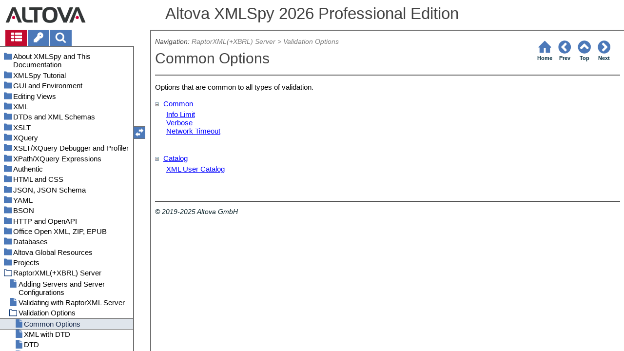

--- FILE ---
content_type: text/html
request_url: https://www.altova.com/manual/XMLSpy/spyprofessional/xsrxs_validationoptions_common.html
body_size: 67958
content:
<!DOCTYPE html>
<html lang="en">
    <head>
        <!-- Google Tag Manager -->
        <script>(function(w,d,s,l,i){w[l]=w[l]||[];w[l].push({'gtm.start':
                new Date().getTime(),event:'gtm.js'});var f=d.getElementsByTagName(s)[0],
            j=d.createElement(s),dl=l!='dataLayer'?'&l='+l:'';j.async=true;j.src=
            'https://www.googletagmanager.com/gtm.js?id='+i+dl;f.parentNode.insertBefore(j,f);
        })(window,document,'script','dataLayer','GTM-M9Q7FNG');</script>
        <!-- End Google Tag Manager -->
        <meta name="viewport" content="width=device-width, initial-scale=1.0">
        <link rel="shortcut icon" href="favicon.ico">
        <meta charset="UTF-8">
        <title>Altova XMLSpy 2026 Professional Edition</title>
        <link href="css/style-3d4a6428b5fa.css" rel="stylesheet">
        <meta name="description" content="Options that are common to all types of validation.">
        <meta name="keywords" content="">
        <style>.hidden {display: none;}</style>
    </head>
    <body>
        <svg version="1.1" xmlns="http://www.w3.org/2000/svg" style="display: none;">
<defs>
<g class="svgsprite" id="th-list" width="32" height="32" viewbox="0 0 32 32">
<path d="M9.152 22.272v3.456q0 0.704-0.512 1.184t-1.216 0.512h-5.696q-0.736 0-1.216-0.512t-0.512-1.184v-3.456q0-0.704 0.512-1.216t1.216-0.48h5.696q0.704 0 1.216 0.48t0.512 1.216zM9.152 13.152v3.424q0 0.704-0.512 1.216t-1.216 0.48h-5.696q-0.736 0-1.216-0.48t-0.512-1.216v-3.424q0-0.736 0.512-1.216t1.216-0.512h5.696q0.704 0 1.216 0.512t0.512 1.216zM32 22.272v3.456q0 0.704-0.512 1.184t-1.216 0.512h-17.12q-0.736 0-1.216-0.512t-0.512-1.184v-3.456q0-0.704 0.512-1.216t1.216-0.48h17.12q0.736 0 1.216 0.48t0.512 1.216zM9.152 4v3.424q0 0.704-0.512 1.216t-1.216 0.512h-5.696q-0.736 0-1.216-0.512t-0.512-1.216v-3.424q0-0.704 0.512-1.216t1.216-0.512h5.696q0.704 0 1.216 0.512t0.512 1.216zM32 13.152v3.424q0 0.704-0.512 1.216t-1.216 0.48h-17.12q-0.736 0-1.216-0.48t-0.512-1.216v-3.424q0-0.736 0.512-1.216t1.216-0.512h17.12q0.736 0 1.216 0.512t0.512 1.216zM32 4v3.424q0 0.704-0.512 1.216t-1.216 0.512h-17.12q-0.736 0-1.216-0.512t-0.512-1.216v-3.424q0-0.704 0.512-1.216t1.216-0.512h17.12q0.736 0 1.216 0.512t0.512 1.216z"></path>
	</g>	
<g class="svgsprite" id="key-inv" width="30" height="32" viewbox="0 0 30 32">
<path d="M20.256 1.696q3.68 0 6.304 2.624t2.592 6.304-2.592 6.304-6.336 2.624q-0.896 0-1.632-0.16l-0.16 0.16v3.584h-3.584v3.552h-3.552v3.616h-10.72v-7.168l10.88-10.88q-0.16-0.736-0.16-1.664 0-3.68 2.624-6.272t6.336-2.624zM20.256 12.416q0.704 0 1.248-0.512t0.512-1.312-0.512-1.248-1.28-0.512q-0.768 0-1.28 0.544t-0.512 1.216q0 0.768 0.544 1.312t1.28 0.512z"></path>
	</g>
<g class="svgsprite" id="search" width="30" height="32" viewbox="0 0 30 32">
<path d="M20.576 14.848q0-3.296-2.368-5.632t-5.632-2.368-5.664 2.368-2.336 5.632 2.336 5.664 5.664 2.336 5.632-2.336 2.368-5.664zM29.728 29.728q0 0.928-0.704 1.6t-1.6 0.672q-0.96 0-1.6-0.672l-6.112-6.112q-3.2 2.208-7.136 2.208-2.56 0-4.896-0.992t-4-2.688-2.688-4-0.992-4.896 0.992-4.864 2.688-4.032 4-2.688 4.896-0.992 4.864 0.992 4.032 2.688 2.688 4.032 0.992 4.864q0 3.936-2.208 7.136l6.112 6.112q0.672 0.672 0.672 1.632z"></path>
	</g>
<g class="svgsprite" id="draghandle" width="30" height="32" viewbox="0 0 30 32">
    <path d="M21.482,17.037v-4.977h-8.877V4.977h8.877V0L30,8.519L21.482,17.037z M0,22.2l8.518,8.519v-4.977h8.877v-7.084H8.518v-4.977
	L0,22.2z"></path>
  </g>
<g class="svgsprite" id="toolbar_updown" width="30" height="30" viewbox="0 0 30 30">
    <path d="M17.038,8.518h-4.977v8.879l-7.084-0.002V8.518H0L8.519,0L17.038,8.518z M22.2,30l8.519-8.518h-4.977v-8.877l-7.084-0.002
	v8.879h-4.977L22.2,30z"></path>
  </g>
<!--<g class="svgsprite" id="home" width="32" height="32" viewBox="0 0 32 32">
<path d="M 16 2.59375 L 15.28125 3.28125 L 2.28125 16.28125 L 3.71875 17.71875 L 5 16.4375 L 5 28 L 14 28 L 14 18 L 18 18 L 18 28 L 27 28 L 27 16.4375 L 28.28125 17.71875 L 29.71875 16.28125 L 16.71875 3.28125 Z M 16 5.4375 L 25 14.4375 L 25 26 L 20 26 L 20 16 L 12 16 L 12 26 L 7 26 L 7 14.4375 Z"></path>
  </g>-->  
<g class="svgsprite" id="home" width="32" height="32" viewbox="0 0 32 32">
<path d="M 16 2.59375 L 15.28125 3.28125 L 2.28125 16.28125 L 3.71875 17.71875 L 5 16.4375 L 5 28 L 14 28 L 14 18 L 18 18 L 18 28 L 27 28 L 27 16.4375 L 28.28125 17.71875 L 29.71875 16.28125 L 16.71875 3.28125 Z "></path>
  </g>
<g class="svgsprite" id="angle-circled-left" width="27" height="32" viewbox="0 0 27 32">
<path d="M16.224 24.896l1.824-1.792q0.352-0.352 0.352-0.832t-0.352-0.8l-5.472-5.472 5.472-5.472q0.352-0.352 0.352-0.8t-0.352-0.832l-1.824-1.792q-0.32-0.352-0.8-0.352t-0.8 0.352l-8.096 8.096q-0.352 0.32-0.352 0.8t0.352 0.8l8.096 8.096q0.352 0.352 0.8 0.352t0.8-0.352zM27.424 16q0 3.744-1.824 6.88t-4.992 4.992-6.88 1.856-6.912-1.856-4.96-4.992-1.856-6.88 1.856-6.88 4.96-4.992 6.912-1.856 6.88 1.856 4.992 4.992 1.824 6.88z"></path>
	</g>
<g class="svgsprite" id="angle-circled-up" width="27" height="32" viewbox="0 0 27 32">
<path d="M20.8 20.352l1.824-1.824q0.352-0.352 0.352-0.8t-0.352-0.832l-8.096-8.096q-0.352-0.32-0.8-0.32t-0.832 0.32l-8.096 8.096q-0.32 0.352-0.32 0.832t0.32 0.8l1.824 1.824q0.352 0.32 0.8 0.32t0.8-0.32l5.504-5.504 5.472 5.504q0.352 0.32 0.8 0.32t0.8-0.32zM27.424 16q0 3.744-1.824 6.88t-4.992 4.992-6.88 1.856-6.912-1.856-4.96-4.992-1.856-6.88 1.856-6.88 4.96-4.992 6.912-1.856 6.88 1.856 4.992 4.992 1.824 6.88z"></path>
	</g>
<g class="svgsprite" id="angle-circled-right" width="27" height="32" viewbox="0 0 27 32">
<path d="M12.8 24.896l8.096-8.096q0.352-0.352 0.352-0.8t-0.352-0.8l-8.096-8.096q-0.32-0.352-0.8-0.352t-0.8 0.352l-1.824 1.792q-0.352 0.352-0.352 0.832t0.352 0.8l5.472 5.472-5.472 5.472q-0.352 0.352-0.352 0.8t0.352 0.832l1.824 1.792q0.352 0.352 0.8 0.352t0.8-0.352zM27.424 16q0 3.744-1.824 6.88t-4.992 4.992-6.88 1.856-6.912-1.856-4.96-4.992-1.856-6.88 1.856-6.88 4.96-4.992 6.912-1.856 6.88 1.856 4.992 4.992 1.824 6.88z"></path>
	</g>
<g class="svgsprite" id="menu" width="27" height="32" viewbox="0 0 27 32">
    <path d="M27.424 24v2.272q0 0.48-0.32 0.8t-0.832 0.352h-25.12q-0.48 0-0.8-0.352t-0.352-0.8v-2.272q0-0.48 0.352-0.8t0.8-0.352h25.12q0.48 0 0.832 0.352t0.32 0.8zM27.424 14.848v2.304q0 0.448-0.32 0.8t-0.832 0.32h-25.12q-0.48 0-0.8-0.32t-0.352-0.8v-2.304q0-0.448 0.352-0.8t0.8-0.32h25.12q0.48 0 0.832 0.32t0.32 0.8zM27.424 5.728v2.272q0 0.48-0.32 0.8t-0.832 0.352h-25.12q-0.48 0-0.8-0.352t-0.352-0.8v-2.272q0-0.48 0.352-0.832t0.8-0.32h25.12q0.48 0 0.832 0.32t0.32 0.832z"></path>
  </g>
<g class="svgsprite" id="collapse" width="27" height="32" viewbox="0 0 27 32">
<path d="M20.448 19.936q-0.32 0.64-1.024 0.64h-11.424q-0.704 0-1.024-0.64-0.32-0.608 0.096-1.184l5.728-8q0.32-0.48 0.928-0.48t0.928 0.48l5.696 8q0.416 0.576 0.096 1.184zM22.848 24.576v-17.152q0-0.224-0.16-0.384t-0.416-0.192h-17.12q-0.224 0-0.416 0.192t-0.16 0.384v17.152q0 0.224 0.16 0.384t0.416 0.192h17.12q0.256 0 0.416-0.192t0.16-0.384zM27.424 7.424v17.152q0 2.112-1.504 3.616t-3.648 1.536h-17.12q-2.144 0-3.648-1.536t-1.504-3.616v-17.152q0-2.112 1.504-3.616t3.648-1.536h17.12q2.144 0 3.648 1.536t1.504 3.616z"></path>
	</g>
<g class="svgsprite" id="expand" width="27" height="32" viewbox="0 0 27 32">
<path d="M20.448 12.064q0.32 0.608-0.096 1.152l-5.696 8q-0.352 0.512-0.928 0.512t-0.928-0.512l-5.728-8q-0.416-0.544-0.096-1.152 0.32-0.64 1.024-0.64h11.424q0.704 0 1.024 0.64zM22.848 24.576v-17.152q0-0.224-0.16-0.384t-0.416-0.192h-17.12q-0.224 0-0.416 0.192t-0.16 0.384v17.152q0 0.224 0.16 0.384t0.416 0.192h17.12q0.256 0 0.416-0.192t0.16-0.384zM27.424 7.424v17.152q0 2.112-1.504 3.616t-3.648 1.536h-17.12q-2.144 0-3.648-1.536t-1.504-3.616v-17.152q0-2.112 1.504-3.616t3.648-1.536h17.12q2.144 0 3.648 1.536t1.504 3.616z"></path>
	</g>
<g class="svgsprite" id="eye" width="32" height="32" viewbox="0 0 32 32">
<path d="M29.728 17.152q-2.72-4.224-6.816-6.304 1.088 1.856 1.088 4 0 3.328-2.336 5.664t-5.664 2.336-5.664-2.336-2.336-5.664q0-2.144 1.088-4-4.096 2.080-6.816 6.304 2.4 3.648 5.984 5.824t7.744 2.176 7.744-2.176 5.984-5.824zM16.864 10.272q0-0.352-0.256-0.608t-0.608-0.224q-2.24 0-3.84 1.6t-1.6 3.808q0 0.352 0.256 0.608t0.608 0.256 0.608-0.256 0.256-0.608q0-1.536 1.088-2.624t2.624-1.088q0.352 0 0.608-0.256t0.256-0.608zM32 17.152q0 0.608-0.352 1.216-2.496 4.128-6.72 6.592t-8.928 2.464-8.928-2.464-6.72-6.592q-0.352-0.608-0.352-1.216t0.352-1.248q2.496-4.096 6.72-6.56t8.928-2.496 8.928 2.496 6.72 6.56q0.352 0.64 0.352 1.248z"></path>
	</g>
<g class="svgsprite" id="eye-off" width="32" height="32" viewbox="0 0 32 32">
<path d="M9.92 23.84l1.376-2.528q-1.536-1.12-2.432-2.816t-0.864-3.648q0-2.144 1.088-4-4.096 2.080-6.816 6.304 3.008 4.608 7.648 6.688zM16.864 10.272q0-0.352-0.256-0.608t-0.608-0.224q-2.24 0-3.84 1.6t-1.6 3.808q0 0.352 0.256 0.608t0.608 0.256 0.608-0.256 0.256-0.608q0-1.536 1.088-2.624t2.624-1.088q0.352 0 0.608-0.256t0.256-0.608zM23.328 6.88q0 0.128 0 0.16-1.888 3.36-5.632 10.112t-5.632 10.112l-0.896 1.6q-0.16 0.288-0.48 0.288-0.224 0-2.4-1.248-0.288-0.192-0.288-0.512 0-0.224 0.8-1.568-2.56-1.152-4.704-3.072t-3.744-4.384q-0.352-0.544-0.352-1.216t0.352-1.248q2.752-4.192 6.784-6.624t8.864-2.432q1.6 0 3.2 0.32l0.992-1.728q0.16-0.288 0.48-0.288 0.096 0 0.32 0.096t0.576 0.288 0.576 0.32 0.576 0.32 0.32 0.224q0.288 0.16 0.288 0.48zM24 14.848q0 2.496-1.408 4.544t-3.744 2.944l5.024-8.992q0.128 0.832 0.128 1.504zM32 17.152q0 0.608-0.352 1.216-0.704 1.152-1.952 2.592-2.688 3.072-6.208 4.768t-7.488 1.696l1.312-2.368q3.808-0.32 7.008-2.432t5.408-5.472q-2.080-3.2-5.056-5.248l1.12-2.016q1.696 1.152 3.264 2.752t2.592 3.264q0.352 0.608 0.352 1.248z"></path>
	</g>
<g class="svgsprite" id="link" width="30" height="32" viewbox="0 0 30 32">
<path d="M25.984 21.728q0-0.736-0.48-1.216l-3.712-3.712q-0.512-0.512-1.216-0.512-0.768 0-1.28 0.576 0.032 0.032 0.32 0.32t0.384 0.384 0.288 0.352 0.224 0.448 0.064 0.48q0 0.736-0.512 1.216t-1.216 0.512q-0.256 0-0.48-0.064t-0.448-0.224-0.352-0.288-0.384-0.384-0.32-0.32q-0.608 0.544-0.608 1.28t0.512 1.216l3.68 3.712q0.48 0.48 1.216 0.48 0.704 0 1.216-0.48l2.624-2.592q0.48-0.512 0.48-1.184zM13.44 9.12q0-0.704-0.48-1.216l-3.68-3.68q-0.512-0.512-1.216-0.512t-1.216 0.48l-2.624 2.624q-0.512 0.48-0.512 1.184t0.512 1.216l3.712 3.712q0.48 0.48 1.216 0.48t1.28-0.544q-0.064-0.064-0.352-0.352t-0.384-0.384-0.256-0.32-0.224-0.448-0.064-0.512q0-0.704 0.48-1.216t1.216-0.48q0.288 0 0.512 0.064t0.448 0.224 0.32 0.256 0.384 0.384 0.352 0.352q0.576-0.544 0.576-1.312zM29.44 21.728q0 2.144-1.536 3.616l-2.624 2.592q-1.472 1.504-3.616 1.504-2.176 0-3.648-1.536l-3.68-3.68q-1.472-1.504-1.472-3.648 0-2.176 1.568-3.712l-1.568-1.568q-1.536 1.568-3.712 1.568-2.144 0-3.648-1.504l-3.712-3.712q-1.504-1.504-1.504-3.648t1.504-3.616l2.624-2.624q1.504-1.472 3.648-1.472t3.648 1.504l3.648 3.712q1.504 1.472 1.504 3.616 0 2.208-1.568 3.744l1.568 1.568q1.536-1.568 3.712-1.568 2.144 0 3.648 1.504l3.712 3.712q1.504 1.504 1.504 3.648z"></path>
	</g>
<g class="svgsprite" id="mail-alt" width="32" height="32" viewbox="0 0 32 32">
<path d="M32 12.672v14.176q0 1.184-0.832 2.016t-2.016 0.864h-26.304q-1.152 0-2.016-0.864t-0.832-2.016v-14.176q0.8 0.896 1.792 1.568 6.464 4.384 8.896 6.144 1.024 0.768 1.632 1.184t1.696 0.864 1.952 0.416h0.064q0.896 0 1.952-0.416t1.696-0.864 1.632-1.184q3.040-2.176 8.896-6.144 1.024-0.704 1.792-1.568zM32 7.424q0 1.408-0.864 2.688t-2.176 2.208q-6.72 4.672-8.384 5.792-0.16 0.128-0.736 0.544t-0.96 0.704-0.928 0.576-1.056 0.48-0.864 0.16h-0.064q-0.384 0-0.864-0.16t-1.056-0.48-0.928-0.576-0.96-0.704-0.736-0.544q-1.632-1.12-4.704-3.232t-3.648-2.56q-1.12-0.736-2.080-2.048t-0.992-2.464q0-1.376 0.736-2.304t2.112-0.928h26.304q1.152 0 1.984 0.832t0.864 2.016z"></path>
	</g>
<g class="svgsprite" id="print" width="30" height="32" viewbox="0 0 30 32">
<path d="M6.848 27.424h16v-4.576h-16v4.576zM6.848 16h16v-6.848h-2.848q-0.704 0-1.216-0.512t-0.512-1.216v-2.848h-11.424v11.424zM27.424 17.152q0-0.48-0.32-0.8t-0.832-0.352-0.8 0.352-0.32 0.8 0.32 0.8 0.8 0.32 0.832-0.32 0.32-0.8zM29.728 17.152v7.424q0 0.224-0.192 0.384t-0.384 0.192h-4v2.848q0 0.704-0.512 1.216t-1.216 0.512h-17.152q-0.704 0-1.184-0.512t-0.512-1.216v-2.848h-4q-0.224 0-0.416-0.192t-0.16-0.384v-7.424q0-1.408 1.024-2.432t2.4-0.992h1.152v-9.728q0-0.704 0.512-1.216t1.184-0.512h12q0.736 0 1.6 0.384t1.344 0.832l2.72 2.72q0.48 0.512 0.864 1.376t0.352 1.568v4.576h1.12q1.44 0 2.432 0.992t1.024 2.432z"></path>
	</g>
<g class="svgsprite" id="resize-full" width="27" height="32" viewbox="0 0 27 32">
<path d="M13.472 18.848q0 0.256-0.16 0.416l-5.92 5.92 2.56 2.592q0.32 0.32 0.32 0.8t-0.32 0.8-0.8 0.352h-8q-0.48 0-0.8-0.352t-0.352-0.8v-8q0-0.48 0.352-0.8t0.8-0.352 0.8 0.352l2.56 2.56 5.92-5.92q0.192-0.192 0.416-0.192t0.416 0.192l2.048 2.016q0.16 0.192 0.16 0.416zM27.424 3.424v8q0 0.48-0.32 0.8t-0.832 0.352-0.8-0.352l-2.56-2.56-5.92 5.92q-0.192 0.192-0.416 0.192t-0.416-0.192l-2.048-2.016q-0.16-0.192-0.16-0.416t0.16-0.416l5.952-5.92-2.592-2.592q-0.32-0.32-0.32-0.8t0.32-0.8 0.8-0.352h8q0.48 0 0.832 0.352t0.32 0.8z"></path>
	</g>
<g class="svgsprite" id="resize-small" width="27" height="32" viewbox="0 0 27 32">
<path d="M13.728 17.152v8q0 0.448-0.352 0.8t-0.8 0.32-0.8-0.32l-2.592-2.592-5.92 5.952q-0.16 0.16-0.416 0.16t-0.416-0.16l-2.016-2.048q-0.192-0.16-0.192-0.416t0.192-0.416l5.92-5.92-2.56-2.56q-0.352-0.352-0.352-0.8t0.352-0.8 0.8-0.352h8q0.448 0 0.8 0.352t0.352 0.8zM27.2 5.152q0 0.224-0.192 0.416l-5.92 5.92 2.56 2.56q0.352 0.352 0.352 0.8t-0.352 0.8-0.8 0.352h-8q-0.448 0-0.8-0.352t-0.32-0.8v-8q0-0.448 0.32-0.8t0.8-0.32 0.8 0.32l2.592 2.592 5.92-5.952q0.192-0.16 0.416-0.16t0.416 0.16l2.016 2.048q0.192 0.16 0.192 0.416z"></path>
	</g>
<g class="svgsprite" id="share" width="27" height="32" viewbox="0 0 27 32">
<path d="M21.728 18.272q2.368 0 4.032 1.696t1.664 4.032-1.664 4.032-4.032 1.696-4.064-1.696-1.664-4.032q0-0.224 0.032-0.608l-6.432-3.2q-1.632 1.536-3.872 1.536-2.4 0-4.064-1.696t-1.664-4.032 1.664-4.032 4.064-1.696q2.24 0 3.872 1.536l6.432-3.2q-0.032-0.384-0.032-0.608 0-2.368 1.664-4.032t4.064-1.696 4.032 1.696 1.664 4.032-1.664 4.032-4.032 1.696q-2.272 0-3.904-1.536l-6.432 3.2q0.032 0.384 0.032 0.608t-0.032 0.608l6.432 3.2q1.632-1.536 3.904-1.536z"></path>
	</g>
<g class="svgsprite" id="text-height" width="32" height="32" viewbox="0 0 32 32">
<path d="M31.136 25.152q0.608 0 0.768 0.32t-0.192 0.8l-2.272 2.88q-0.352 0.48-0.864 0.48t-0.864-0.48l-2.272-2.88q-0.352-0.48-0.192-0.8t0.736-0.32h1.44v-18.304h-1.44q-0.576 0-0.736-0.32t0.192-0.8l2.272-2.88q0.352-0.48 0.864-0.48t0.864 0.48l2.272 2.88q0.352 0.48 0.192 0.8t-0.768 0.32h-1.408v18.304h1.408zM1.44 2.304l0.96 0.48q0.224 0.096 3.776 0.096 0.8 0 2.368-0.032t2.336-0.032q0.672 0 1.92 0t1.92 0h5.248q0.096 0 0.384 0t0.352 0 0.288-0.032 0.32-0.16 0.256-0.32l0.768-0.032q0.064 0 0.224 0.032t0.256 0q0.032 1.984 0.032 5.984 0 1.44-0.064 1.952-0.704 0.256-1.216 0.32-0.448-0.768-0.992-2.272-0.032-0.16-0.192-0.864t-0.256-1.312-0.128-0.64q-0.096-0.128-0.224-0.224t-0.256-0.096-0.256-0.032-0.32-0.032-0.288 0.032q-0.288 0-1.184-0.032t-1.344 0-1.12 0.032-1.28 0.128q-0.16 1.44-0.128 2.4 0 1.696 0.032 6.944t0.032 8.128q0 0.288-0.032 1.28t0 1.632 0.224 1.216q0.704 0.384 2.208 0.768t2.144 0.672q0.064 0.704 0.064 0.896 0 0.256-0.032 0.512l-0.608 0.032q-1.376 0.032-3.904-0.16t-3.68-0.16q-0.896 0-2.72 0.16t-2.688 0.16q-0.064-0.928-0.064-0.928v-0.16q0.288-0.48 1.088-0.768t1.76-0.544 1.408-0.48q0.32-0.736 0.32-6.816 0-1.824-0.032-5.44t-0.064-5.408v-2.080q0-0.032 0-0.288t0.032-0.448-0.032-0.448-0.064-0.416-0.096-0.256q-0.192-0.224-2.88-0.224-0.576 0-1.664 0.224t-1.408 0.48q-0.352 0.224-0.608 1.28t-0.576 1.984-0.768 0.96q-0.736-0.48-0.992-0.8v-6.816z"></path>
	</g>
<g class="svgsprite" id="list-bullet" width="32" height="32" viewbox="0 0 32 32">
<path d="M6.848 25.152q0 1.408-0.992 2.432t-2.432 0.992-2.432-0.992-0.992-2.432 0.992-2.432 2.432-0.992 2.432 0.992 0.992 2.432zM6.848 16q0 1.44-0.992 2.432t-2.432 0.992-2.432-0.992-0.992-2.432 0.992-2.432 2.432-0.992 2.432 0.992 0.992 2.432zM32 23.424v3.424q0 0.224-0.16 0.416t-0.416 0.16h-21.696q-0.256 0-0.416-0.16t-0.16-0.416v-3.424q0-0.224 0.16-0.384t0.416-0.192h21.696q0.224 0 0.416 0.192t0.16 0.384zM6.848 6.848q0 1.44-0.992 2.432t-2.432 0.992-2.432-0.992-0.992-2.432 0.992-2.432 2.432-0.992 2.432 0.992 0.992 2.432zM32 14.272v3.456q0 0.224-0.16 0.384t-0.416 0.16h-21.696q-0.256 0-0.416-0.16t-0.16-0.384v-3.456q0-0.224 0.16-0.384t0.416-0.16h21.696q0.224 0 0.416 0.16t0.16 0.384zM32 5.152v3.424q0 0.224-0.16 0.384t-0.416 0.192h-21.696q-0.256 0-0.416-0.192t-0.16-0.384v-3.424q0-0.256 0.16-0.416t0.416-0.16h21.696q0.224 0 0.416 0.16t0.16 0.416z"></path>
	</g>
<g class="svgsprite" id="ok" width="32" height="32" viewbox="0 0 32 32">
<path d="M29.824 10.112q0 0.704-0.48 1.216l-15.36 15.36q-0.512 0.48-1.216 0.48t-1.216-0.48l-8.896-8.896q-0.48-0.512-0.48-1.216t0.48-1.216l2.432-2.432q0.512-0.512 1.216-0.512t1.216 0.512l5.248 5.28 11.712-11.744q0.512-0.512 1.216-0.512t1.216 0.512l2.432 2.432q0.48 0.512 0.48 1.216z"></path>
	</g>
<g class="svgsprite" id="ok-squared" width="27" height="32" viewbox="0 0 27 32">
<path d="M12.224 23.2l10.976-10.976q0.32-0.32 0.32-0.8t-0.32-0.8l-1.824-1.824q-0.352-0.32-0.8-0.32t-0.8 0.32l-8.352 8.352-3.776-3.776q-0.32-0.352-0.8-0.352t-0.8 0.352l-1.824 1.824q-0.32 0.32-0.32 0.8t0.32 0.8l6.4 6.4q0.352 0.32 0.8 0.32t0.8-0.32zM27.424 7.424v17.152q0 2.112-1.504 3.616t-3.648 1.536h-17.12q-2.144 0-3.648-1.536t-1.504-3.616v-17.152q0-2.112 1.504-3.616t3.648-1.536h17.12q2.144 0 3.648 1.536t1.504 3.616z"></path>
	</g>
</defs>
</svg>
        <div class="wrapper">
            <header>
                <div class="headerlogo"><a href="https://www.altova.com"></a></div>
                <h1 class="project-header">Altova XMLSpy 2026 Professional Edition</h1>
            </header>
            <aside class="sidebar">
                <nav id="navpane_tabs">
                    <ul id="topictabs" class="tabs">
                        <li id="contentstab" class="hmtabs current" title="Table of Contents"><a id="contentstablink"><svg class="tocicon" viewBox="0 0 30 32"><use xlink:href="#th-list"></use></svg></a></li>
                        <li id="indextab" class="hmtabs" title="Index"><a id="indextablink"><svg class="tocicon" viewBox="0 0 30 32"><use xlink:href="#key-inv"></use></svg></a></li>
                        <li id="searchtab" class="hmtabs" title="Search"><a id="searchtablink"><svg class="tocicon" viewBox="0 0 30 32"><use xlink:href="#search"></use></svg></a></li>
                    </ul>
                </nav>
                <div id="toc"><ul><li class="heading lv1 sidebartopiclink chapter" hf="index.html" data-level="1"><a href="index.html"><span>About XMLSpy and This Documentation</span></a><ul><li class="heading lv2 sidebartopiclink chapter" hf="xsabout_newfeatures.html" data-level="2"><a href="xsabout_newfeatures.html"><span>New Features 2026</span></a><ul><li class="heading lv3 sidebartopiclink topic" hf="xsabout_newfeatures_2025.html" data-level="3"><a href="xsabout_newfeatures_2025.html"><span>Version 2025</span></a></li><li class="heading lv3 sidebartopiclink topic" hf="xsabout_newfeatures_2024.html" data-level="3"><a href="xsabout_newfeatures_2024.html"><span>Version 2024</span></a></li><li class="heading lv3 sidebartopiclink topic" hf="xsabout_newfeatures_2023.html" data-level="3"><a href="xsabout_newfeatures_2023.html"><span>Version 2023</span></a></li><li class="heading lv3 sidebartopiclink topic" hf="xsabout_newfeatures_2022.html" data-level="3"><a href="xsabout_newfeatures_2022.html"><span>Version 2022</span></a></li><li class="heading lv3 sidebartopiclink topic" hf="xsabout_newfeatures_2021.html" data-level="3"><a href="xsabout_newfeatures_2021.html"><span>Version 2021</span></a></li></ul></li><li class="heading lv2 sidebartopiclink topic" hf="xsabout_winfilepaths.html" data-level="2"><a href="xsabout_winfilepaths.html"><span>Windows File Paths</span></a></li><li class="heading lv2 sidebartopiclink topic" hf="xsabout_aboutraptorxml.html" data-level="2"><a href="xsabout_aboutraptorxml.html"><span>About RaptorXML Server</span></a></li></ul></li><li class="heading lv1 sidebartopiclink chapter" hf="xstut.html" data-level="1"><a href="xstut.html"><span>XMLSpy Tutorial</span></a><ul><li class="heading lv2 sidebartopiclink chapter" hf="xstutxsgui.html" data-level="2"><a href="xstutxsgui.html"><span>XMLSpy Interface</span></a><ul><li class="heading lv3 sidebartopiclink topic" hf="xstutxsgui_views.html" data-level="3"><a href="xstutxsgui_views.html"><span>The Views</span></a></li><li class="heading lv3 sidebartopiclink topic" hf="xstutxsgui_windows.html" data-level="3"><a href="xstutxsgui_windows.html"><span>The Windows</span></a></li><li class="heading lv3 sidebartopiclink topic" hf="xstutxsgui_menustoolbars.html" data-level="3"><a href="xstutxsgui_menustoolbars.html"><span>Menus and Toolbars</span></a></li><li class="heading lv3 sidebartopiclink topic" hf="xstutxsgui_textviewsettings.html" data-level="3"><a href="xstutxsgui_textviewsettings.html"><span>Text View Settings</span></a></li><li class="heading lv3 sidebartopiclink topic" hf="xsapplication-options.html" data-level="3"><a href="xsapplication-options.html"><span>Application Options</span></a></li></ul></li><li class="heading lv2 sidebartopiclink chapter" hf="xstutsch01.html" data-level="2"><a href="xstutsch01.html"><span>XML Schemas: Basics</span></a><ul><li class="heading lv3 sidebartopiclink topic" hf="xstutsch01_createnew.html" data-level="3"><a href="xstutsch01_createnew.html"><span>Creating a New XML Schema File</span></a></li><li class="heading lv3 sidebartopiclink topic" hf="xstutsch01_namespaces.html" data-level="3"><a href="xstutsch01_namespaces.html"><span>Defining Namespaces</span></a></li><li class="heading lv3 sidebartopiclink topic" hf="xstutsch01_contentmodel.html" data-level="3"><a href="xstutsch01_contentmodel.html"><span>Defining a Content Model</span></a></li><li class="heading lv3 sidebartopiclink topic" hf="xstutsch01_addelements.html" data-level="3"><a href="xstutsch01_addelements.html"><span>Adding Elements with Drag-and-Drop</span></a></li><li class="heading lv3 sidebartopiclink topic" hf="xstutsch01_configcontmodview.html" data-level="3"><a href="xstutsch01_configcontmodview.html"><span>Configuring the Content Model View</span></a></li><li class="heading lv3 sidebartopiclink topic" hf="xstutsch01_finish.html" data-level="3"><a href="xstutsch01_finish.html"><span>Completing the Basic Schema</span></a></li></ul></li><li class="heading lv2 sidebartopiclink chapter" hf="xstutsch02.html" data-level="2"><a href="xstutsch02.html"><span>XML Schemas: Advanced</span></a><ul><li class="heading lv3 sidebartopiclink topic" hf="xstutsch02_simpcomptypes.html" data-level="3"><a href="xstutsch02_simpcomptypes.html"><span>Working with Complex Types and Simple Types</span></a></li><li class="heading lv3 sidebartopiclink topic" hf="xstutsch02_globalelements.html" data-level="3"><a href="xstutsch02_globalelements.html"><span>Referencing Global Elements</span></a></li><li class="heading lv3 sidebartopiclink topic" hf="xstutsch02_attsenums.html" data-level="3"><a href="xstutsch02_attsenums.html"><span>Attributes and Attribute Enumerations</span></a></li></ul></li><li class="heading lv2 sidebartopiclink chapter" hf="xstutschspyfeatures.html" data-level="2"><a href="xstutschspyfeatures.html"><span>XML Schemas: XMLSpy Features</span></a><ul><li class="heading lv3 sidebartopiclink topic" hf="xstutschspyfeatures_schemanav.html" data-level="3"><a href="xstutschspyfeatures_schemanav.html"><span>Schema Navigation</span></a></li><li class="heading lv3 sidebartopiclink topic" hf="xstutschspyfeatures_schemadoc.html" data-level="3"><a href="xstutschspyfeatures_schemadoc.html"><span>Schema Documentation</span></a></li></ul></li><li class="heading lv2 sidebartopiclink chapter" hf="xstutxml.html" data-level="2"><a href="xstutxml.html"><span>XML Documents</span></a><ul><li class="heading lv3 sidebartopiclink topic" hf="xstutxml_createnew.html" data-level="3"><a href="xstutxml_createnew.html"><span>Creating a New XML File</span></a></li><li class="heading lv3 sidebartopiclink topic" hf="xstutxml_elemtype.html" data-level="3"><a href="xstutxml_elemtype.html"><span>Specifying the Type of an Element</span></a></li><li class="heading lv3 sidebartopiclink topic" hf="xstutxml_gridview.html" data-level="3"><a href="xstutxml_gridview.html"><span>Entering Data in Grid View</span></a></li><li class="heading lv3 sidebartopiclink topic" hf="xstutxml_textview.html" data-level="3"><a href="xstutxml_textview.html"><span>Entering Data in Text View</span></a></li><li class="heading lv3 sidebartopiclink topic" hf="xstutxml_validate.html" data-level="3"><a href="xstutxml_validate.html"><span>Validating the Document</span></a></li><li class="heading lv3 sidebartopiclink topic" hf="xstutxml_addelematts.html" data-level="3"><a href="xstutxml_addelematts.html"><span>Adding Elements and Attributes</span></a></li><li class="heading lv3 sidebartopiclink topic" hf="xstutxml_dbtableview.html" data-level="3"><a href="xstutxml_dbtableview.html"><span>Editing in Table Display</span></a></li><li class="heading lv3 sidebartopiclink topic" hf="xstutxml_modifyschema.html" data-level="3"><a href="xstutxml_modifyschema.html"><span>Modifying the Schema</span></a></li></ul></li><li class="heading lv2 sidebartopiclink chapter" hf="xstutxslt.html" data-level="2"><a href="xstutxslt.html"><span>XSLT Transformations</span></a><ul><li class="heading lv3 sidebartopiclink topic" hf="xstutxslt_assign.html" data-level="3"><a href="xstutxslt_assign.html"><span>Assigning an XSLT File</span></a></li><li class="heading lv3 sidebartopiclink topic" hf="xstutxslt_transform.html" data-level="3"><a href="xstutxslt_transform.html"><span>Transforming the XML File</span></a></li><li class="heading lv3 sidebartopiclink topic" hf="xstutxslt_modifyxslt.html" data-level="3"><a href="xstutxslt_modifyxslt.html"><span>Modifying the XSL File</span></a></li></ul></li><li class="heading lv2 sidebartopiclink chapter" hf="xstutprojects.html" data-level="2"><a href="xstutprojects.html"><span>Project Management</span></a><ul><li class="heading lv3 sidebartopiclink topic" hf="xstutprojects_benefits.html" data-level="3"><a href="xstutprojects_benefits.html"><span>Benefits of Projects</span></a></li><li class="heading lv3 sidebartopiclink topic" hf="xstutprojects_building.html" data-level="3"><a href="xstutprojects_building.html"><span>Building a Project</span></a></li></ul></li><li class="heading lv2 sidebartopiclink topic" hf="xstutthatsit.html" data-level="2"><a href="xstutthatsit.html"><span>That's It</span></a></li></ul></li><li class="heading lv1 sidebartopiclink chapter" hf="xsguienv.html" data-level="1"><a href="xsguienv.html"><span>GUI and Environment</span></a><ul><li class="heading lv2 sidebartopiclink chapter" hf="xsguienv_gui.html" data-level="2"><a href="xsguienv_gui.html"><span>The Graphical User Interface (GUI)</span></a><ul><li class="heading lv3 sidebartopiclink topic" hf="xsguienv_gui_mainwin.html" data-level="3"><a href="xsguienv_gui_mainwin.html"><span>Main Window</span></a></li><li class="heading lv3 sidebartopiclink topic" hf="xsguienv_gui_projectwin.html" data-level="3"><a href="xsguienv_gui_projectwin.html"><span>Project Window</span></a></li><li class="heading lv3 sidebartopiclink topic" hf="xsguienv_gui_infowin.html" data-level="3"><a href="xsguienv_gui_infowin.html"><span>Info Window</span></a></li><li class="heading lv3 sidebartopiclink topic" hf="xsguienv_gui_entryhelpers.html" data-level="3"><a href="xsguienv_gui_entryhelpers.html"><span>Entry Helpers</span></a></li><li class="heading lv3 sidebartopiclink topic" hf="xsguienv_gui_messageswin.html" data-level="3"><a href="xsguienv_gui_messageswin.html"><span>Output Window: Messages</span></a></li><li class="heading lv3 sidebartopiclink topic" hf="xsguienv_gui_xpathwin.html" data-level="3"><a href="xsguienv_gui_xpathwin.html"><span>Output Window: XPath/XQuery</span></a></li><li class="heading lv3 sidebartopiclink topic" hf="xsguienv_gui_xsloutlinewin.html" data-level="3"><a href="xsguienv_gui_xsloutlinewin.html"><span>Output Window: XSL Outline</span></a></li><li class="heading lv3 sidebartopiclink topic" hf="xsguienv_gui_httpwin.html" data-level="3"><a href="xsguienv_gui_httpwin.html"><span>Output Window: HTTP</span></a></li><li class="heading lv3 sidebartopiclink topic" hf="xsguienv_gui_findinfileswin.html" data-level="3"><a href="xsguienv_gui_findinfileswin.html"><span>Output Window: Find in Files</span></a></li><li class="heading lv3 sidebartopiclink topic" hf="xsguienv_gui_findinschemaswin.html" data-level="3"><a href="xsguienv_gui_findinschemaswin.html"><span>Output Window: Find in Schemas</span></a></li><li class="heading lv3 sidebartopiclink topic" hf="xsguienv_gui_menutoolbarstatusbar.html" data-level="3"><a href="xsguienv_gui_menutoolbarstatusbar.html"><span>Menu Bar, Toolbars, Status Bar</span></a></li></ul></li><li class="heading lv2 sidebartopiclink chapter" hf="xsguienv_appenv.html" data-level="2"><a href="xsguienv_appenv.html"><span>The Application Environment</span></a><ul><li class="heading lv3 sidebartopiclink topic" hf="xsguienv_appenv_settingscustomization.html" data-level="3"><a href="xsguienv_appenv_settingscustomization.html"><span>Settings and Customization</span></a></li><li class="heading lv3 sidebartopiclink topic" hf="xsguienv_appenv_tutorialsprojectsexamples.html" data-level="3"><a href="xsguienv_appenv_tutorialsprojectsexamples.html"><span>Tutorials, Projects, Examples</span></a></li><li class="heading lv3 sidebartopiclink topic" hf="xsguienv_appenv_featureshelpaltovaprods.html" data-level="3"><a href="xsguienv_appenv_featureshelpaltovaprods.html"><span>XMLSpy Features and Help, and Altova Products</span></a></li></ul></li></ul></li><li class="heading lv1 sidebartopiclink chapter" hf="xseditingviews.html" data-level="1"><a href="xseditingviews.html"><span>Editing Views</span></a><ul><li class="heading lv2 sidebartopiclink topic" hf="xseditingviews_automaticbackup.html" data-level="2"><a href="xseditingviews_automaticbackup.html"><span>Automatic Backup of Files</span></a></li><li class="heading lv2 sidebartopiclink chapter" hf="xseditingviews_textview.html" data-level="2"><a href="xseditingviews_textview.html"><span>Text View</span></a><ul><li class="heading lv3 sidebartopiclink topic" hf="xseditingviews_textview_formatting.html" data-level="3"><a href="xseditingviews_textview_formatting.html"><span>Formatting in Text View</span></a></li><li class="heading lv3 sidebartopiclink topic" hf="xseditingviews_textview_displayingdoc.html" data-level="3"><a href="xseditingviews_textview_displayingdoc.html"><span>Displaying the Document</span></a></li><li class="heading lv3 sidebartopiclink topic" hf="xseditingviews_textview_editing.html" data-level="3"><a href="xseditingviews_textview_editing.html"><span>Editing in Text View</span></a></li><li class="heading lv3 sidebartopiclink topic" hf="xseditingviews_textview_navigating.html" data-level="3"><a href="xseditingviews_textview_navigating.html"><span>Navigating the Document</span></a></li><li class="heading lv3 sidebartopiclink topic" hf="xseditingviews_textview_entryhelpers.html" data-level="3"><a href="xseditingviews_textview_entryhelpers.html"><span>Entry Helpers in Text View</span></a></li><li class="heading lv3 sidebartopiclink topic" hf="xseditingviews_textview_splitview.html" data-level="3"><a href="xseditingviews_textview_splitview.html"><span>Split View</span></a></li><li class="heading lv3 sidebartopiclink topic" hf="xseditingviews_textview_shortcuts.html" data-level="3"><a href="xseditingviews_textview_shortcuts.html"><span>Text View Shortcuts</span></a></li></ul></li><li class="heading lv2 sidebartopiclink chapter" hf="xseditingviews_gridview.html" data-level="2"><a href="xseditingviews_gridview.html"><span>Grid View</span></a><ul><li class="heading lv3 sidebartopiclink topic" hf="xseditingviews_gridview_docdisplay.html" data-level="3"><a href="xseditingviews_gridview_docdisplay.html"><span>Document Display</span></a></li><li class="heading lv3 sidebartopiclink topic" hf="xseditingviews_gridview_docstructure.html" data-level="3"><a href="xseditingviews_gridview_docstructure.html"><span>Document Structure</span></a></li><li class="heading lv3 sidebartopiclink topic" hf="xseditingviews_gridview_doccontent.html" data-level="3"><a href="xseditingviews_gridview_doccontent.html"><span>Document Content</span></a></li><li class="heading lv3 sidebartopiclink topic" hf="xseditingviews_gridview_splitview.html" data-level="3"><a href="xseditingviews_gridview_splitview.html"><span>Split View</span></a></li><li class="heading lv3 sidebartopiclink topic" hf="xseditingviews_gridview_entryhelpers.html" data-level="3"><a href="xseditingviews_gridview_entryhelpers.html"><span>Entry Helpers</span></a></li><li class="heading lv3 sidebartopiclink topic" hf="xseditingviews_gridview_tabledisplayxml.html" data-level="3"><a href="xseditingviews_gridview_tabledisplayxml.html"><span>Table Display (XML)</span></a></li><li class="heading lv3 sidebartopiclink topic" hf="xseditingviews_gridview_tabledisplayjsonyaml.html" data-level="3"><a href="xseditingviews_gridview_tabledisplayjsonyaml.html"><span>Table Display (JSON/YAML)</span></a></li><li class="heading lv3 sidebartopiclink topic" hf="xseditingviews_gridview_dragndropxml.html" data-level="3"><a href="xseditingviews_gridview_dragndropxml.html"><span>Drag-and-Drop (XML)</span></a></li><li class="heading lv3 sidebartopiclink topic" hf="xseditingviews_gridview_dragndropjsonyaml.html" data-level="3"><a href="xseditingviews_gridview_dragndropjsonyaml.html"><span>Drag-and-Drop (JSON/YAML)</span></a></li><li class="heading lv3 sidebartopiclink topic" hf="xseditingviews_gridview_formulasxml.html" data-level="3"><a href="xseditingviews_gridview_formulasxml.html"><span>Formulas (XML)</span></a></li><li class="heading lv3 sidebartopiclink topic" hf="xseditingviews_gridview_formulasjsonyaml.html" data-level="3"><a href="xseditingviews_gridview_formulasjsonyaml.html"><span>Formulas (JSON/YAML)</span></a></li><li class="heading lv3 sidebartopiclink topic" hf="xseditingviews_gridview_filters.html" data-level="3"><a href="xseditingviews_gridview_filters.html"><span>Filters</span></a></li><li class="heading lv3 sidebartopiclink topic" hf="xseditingviews_gridview_images.html" data-level="3"><a href="xseditingviews_gridview_images.html"><span>Images</span></a></li><li class="heading lv3 sidebartopiclink topic" hf="xseditingviews_gridview_contextmenu.html" data-level="3"><a href="xseditingviews_gridview_contextmenu.html"><span>Context Menu</span></a></li><li class="heading lv3 sidebartopiclink topic" hf="xseditingviews_gridview_settings.html" data-level="3"><a href="xseditingviews_gridview_settings.html"><span>Grid View Settings</span></a></li></ul></li><li class="heading lv2 sidebartopiclink chapter" hf="xseditingviews_schview.html" data-level="2"><a href="xseditingviews_schview.html"><span>Schema View</span></a><ul><li class="heading lv3 sidebartopiclink topic" hf="xseditingviews_schview_xsdmode.html" data-level="3"><a href="xseditingviews_schview_xsdmode.html"><span>XSD Mode: XSD 1.0 or 1.1</span></a></li><li class="heading lv3 sidebartopiclink chapter" hf="xseditingviews_schview_schoview.html" data-level="3"><a href="xseditingviews_schview_schoview.html"><span>Schema Overview</span></a><ul><li class="heading lv4 sidebartopiclink topic" hf="xseditingviews_schview_schoview_mechanisms.html" data-level="4"><a href="xseditingviews_schview_schoview_mechanisms.html"><span>GUI Mechanisms</span></a></li><li class="heading lv4 sidebartopiclink topic" hf="xseditingviews_schview_schoview_components.html" data-level="4"><a href="xseditingviews_schview_schoview_components.html"><span>Global Components</span></a></li></ul></li><li class="heading lv3 sidebartopiclink chapter" hf="xseditingviews_schview_cmview.html" data-level="3"><a href="xseditingviews_schview_cmview.html"><span>Content Model View</span></a><ul><li class="heading lv4 sidebartopiclink topic" hf="xseditingviews_schview_cmview_objects.html" data-level="4"><a href="xseditingviews_schview_cmview_objects.html"><span>Content Model Objects</span></a></li><li class="heading lv4 sidebartopiclink topic" hf="xseditingviews_schview_cmview_editing.html" data-level="4"><a href="xseditingviews_schview_cmview_editing.html"><span>Editing in Content Model View</span></a></li><li class="heading lv4 sidebartopiclink topic" hf="xseditingviews_schview_cmview_cta.html" data-level="4"><a href="xseditingviews_schview_cmview_cta.html"><span>Conditional Type Assignment</span></a></li><li class="heading lv4 sidebartopiclink topic" hf="xseditingviews_schview_cmview_opencont.html" data-level="4"><a href="xseditingviews_schview_cmview_opencont.html"><span>Open Content Models</span></a></li></ul></li><li class="heading lv3 sidebartopiclink chapter" hf="xseditingviews_schview_aaidc.html" data-level="3"><a href="xseditingviews_schview_aaidc.html"><span>Attributes, Assertions, and Identity Constraints</span></a><ul><li class="heading lv4 sidebartopiclink topic" hf="xseditingviews_schview_aaidc_attributes.html" data-level="4"><a href="xseditingviews_schview_aaidc_attributes.html"><span>Attributes, Attribute Groups, Attribute Wildcards</span></a></li><li class="heading lv4 sidebartopiclink topic" hf="xseditingviews_schview_aaidc_assertions.html" data-level="4"><a href="xseditingviews_schview_aaidc_assertions.html"><span>Assertions</span></a></li><li class="heading lv4 sidebartopiclink topic" hf="xseditingviews_schview_aaidc_idcs.html" data-level="4"><a href="xseditingviews_schview_aaidc_idcs.html"><span>Identity Constraints</span></a></li></ul></li><li class="heading lv3 sidebartopiclink chapter" hf="xseditingviews_schview_ehelpers.html" data-level="3"><a href="xseditingviews_schview_ehelpers.html"><span>Entry Helpers in Schema View</span></a><ul><li class="heading lv4 sidebartopiclink topic" hf="xseditingviews_schview_eh_components.html" data-level="4"><a href="xseditingviews_schview_eh_components.html"><span>Components</span></a></li><li class="heading lv4 sidebartopiclink topic" hf="xseditingviews_schview_eh_details.html" data-level="4"><a href="xseditingviews_schview_eh_details.html"><span>Details</span></a></li><li class="heading lv4 sidebartopiclink topic" hf="xseditingviews_schview_eh_facets.html" data-level="4"><a href="xseditingviews_schview_eh_facets.html"><span>Facets</span></a></li></ul></li><li class="heading lv3 sidebartopiclink topic" hf="xseditingviews_schview_valnsmartfix.html" data-level="3"><a href="xseditingviews_schview_valnsmartfix.html"><span>Validation and Smart Fixes</span></a></li><li class="heading lv3 sidebartopiclink topic" hf="xseditingviews_schview_assertionmsgs.html" data-level="3"><a href="xseditingviews_schview_assertionmsgs.html"><span>Assertion Messages</span></a></li><li class="heading lv3 sidebartopiclink topic" hf="xseditingviews_schview_basetypemod.html" data-level="3"><a href="xseditingviews_schview_basetypemod.html"><span>Base Type Modification</span></a></li><li class="heading lv3 sidebartopiclink topic" hf="xseditingviews_schview_smartrestrictions.html" data-level="3"><a href="xseditingviews_schview_smartrestrictions.html"><span>Smart Restrictions</span></a></li><li class="heading lv3 sidebartopiclink topic" hf="xseditingviews_schview_xmlatts.html" data-level="3"><a href="xseditingviews_schview_xmlatts.html"><span>xml:base, xml:id, xml:lang, xml:space</span></a></li><li class="heading lv3 sidebartopiclink topic" hf="xseditingviews_schview_backforward.html" data-level="3"><a href="xseditingviews_schview_backforward.html"><span>Back and Forward: Moving through Positions</span></a></li></ul></li><li class="heading lv2 sidebartopiclink topic" hf="xseditingviews_authentic.html" data-level="2"><a href="xseditingviews_authentic.html"><span>Authentic View</span></a></li><li class="heading lv2 sidebartopiclink topic" hf="xseditingviews_browserview.html" data-level="2"><a href="xseditingviews_browserview.html"><span>Browser View</span></a></li><li class="heading lv2 sidebartopiclink topic" hf="xseditingviews_archiveview.html" data-level="2"><a href="xseditingviews_archiveview.html"><span>Archive View</span></a></li><li class="heading lv2 sidebartopiclink topic" hf="xseditingviews_commonshortcuts.html" data-level="2"><a href="xseditingviews_commonshortcuts.html"><span>Common Shortcuts</span></a></li></ul></li><li class="heading lv1 sidebartopiclink chapter" hf="xsxml.html" data-level="1"><a href="xsxml.html"><span>XML</span></a><ul><li class="heading lv2 sidebartopiclink topic" hf="xsxml_creatingopeningsaving.html" data-level="2"><a href="xsxml_creatingopeningsaving.html"><span>Creating, Opening, and Saving XML Documents</span></a></li><li class="heading lv2 sidebartopiclink topic" hf="xsxml_assigningschemas.html" data-level="2"><a href="xsxml_assigningschemas.html"><span>Assigning Schemas and Validating</span></a></li><li class="heading lv2 sidebartopiclink topic" hf="xsxml_textview.html" data-level="2"><a href="xsxml_textview.html"><span>XML in Text View</span></a></li><li class="heading lv2 sidebartopiclink topic" hf="xsxml_gridview.html" data-level="2"><a href="xsxml_gridview.html"><span>XML in Grid View</span></a></li><li class="heading lv2 sidebartopiclink topic" hf="xsxml_authview.html" data-level="2"><a href="xsxml_authview.html"><span>XML in Authentic View</span></a></li><li class="heading lv2 sidebartopiclink topic" hf="xsxml_entryhelpers.html" data-level="2"><a href="xsxml_entryhelpers.html"><span>Entry Helpers (Text View, Authentic View)</span></a></li><li class="heading lv2 sidebartopiclink topic" hf="xsxml_validating.html" data-level="2"><a href="xsxml_validating.html"><span>Validating XML Documents</span></a></li><li class="heading lv2 sidebartopiclink topic" hf="xsxml_whitespace.html" data-level="2"><a href="xsxml_whitespace.html"><span>Whitespace</span></a></li><li class="heading lv2 sidebartopiclink topic" hf="xsxml_insertxmlfragments.html" data-level="2"><a href="xsxml_insertxmlfragments.html"><span>Inserting XML Fragments</span></a></li><li class="heading lv2 sidebartopiclink topic" hf="xsxml_processing.html" data-level="2"><a href="xsxml_processing.html"><span>Processing with XSLT and XQuery</span></a></li><li class="heading lv2 sidebartopiclink topic" hf="xsxml_pdf_fonts.html" data-level="2"><a href="xsxml_pdf_fonts.html"><span>PDF Fonts</span></a></li><li class="heading lv2 sidebartopiclink topic" hf="xsxml_additionalfeatures.html" data-level="2"><a href="xsxml_additionalfeatures.html"><span>Additional Features</span></a></li></ul></li><li class="heading lv1 sidebartopiclink chapter" hf="xsdtdandxsd.html" data-level="1"><a href="xsdtdandxsd.html"><span>DTDs and XML Schemas</span></a><ul><li class="heading lv2 sidebartopiclink chapter" hf="sm01.html" data-level="2"><a href="sm01.html"><span>Schema Manager</span></a><ul><li class="heading lv3 sidebartopiclink topic" hf="smrunschemamanager.html" data-level="3"><a href="smrunschemamanager.html"><span>Run Schema Manager</span></a></li><li class="heading lv3 sidebartopiclink topic" hf="smstatuscategories.html" data-level="3"><a href="smstatuscategories.html"><span>Status Categories</span></a></li><li class="heading lv3 sidebartopiclink topic" hf="smpatchinstall.html" data-level="3"><a href="smpatchinstall.html"><span>Patch or Install a Schema</span></a></li><li class="heading lv3 sidebartopiclink topic" hf="smuninstallreset.html" data-level="3"><a href="smuninstallreset.html"><span>Uninstall a Schema, Reset, Reset Selection</span></a></li><li class="heading lv3 sidebartopiclink chapter" hf="smcli.html" data-level="3"><a href="smcli.html"><span>Command Line Interface (CLI)</span></a><ul><li class="heading lv4 sidebartopiclink topic" hf="smcli_help.html" data-level="4"><a href="smcli_help.html"><span>help</span></a></li><li class="heading lv4 sidebartopiclink topic" hf="smcli_info.html" data-level="4"><a href="smcli_info.html"><span>info</span></a></li><li class="heading lv4 sidebartopiclink topic" hf="smcli_initialize.html" data-level="4"><a href="smcli_initialize.html"><span>initialize</span></a></li><li class="heading lv4 sidebartopiclink topic" hf="smcli_install.html" data-level="4"><a href="smcli_install.html"><span>install</span></a></li><li class="heading lv4 sidebartopiclink topic" hf="smcli_list.html" data-level="4"><a href="smcli_list.html"><span>list</span></a></li><li class="heading lv4 sidebartopiclink topic" hf="smcli_reset.html" data-level="4"><a href="smcli_reset.html"><span>reset</span></a></li><li class="heading lv4 sidebartopiclink topic" hf="smcli_uninstall.html" data-level="4"><a href="smcli_uninstall.html"><span>uninstall</span></a></li><li class="heading lv4 sidebartopiclink topic" hf="smcli_update.html" data-level="4"><a href="smcli_update.html"><span>update</span></a></li><li class="heading lv4 sidebartopiclink topic" hf="smcli_upgrade.html" data-level="4"><a href="smcli_upgrade.html"><span>upgrade</span></a></li></ul></li></ul></li><li class="heading lv2 sidebartopiclink topic" hf="xsdtdandxsd_dtd.html" data-level="2"><a href="xsdtdandxsd_dtd.html"><span>DTDs</span></a></li><li class="heading lv2 sidebartopiclink topic" hf="xsdtdandxsd_xsd.html" data-level="2"><a href="xsdtdandxsd_xsd.html"><span>XML Schemas</span></a></li><li class="heading lv2 sidebartopiclink topic" hf="xsdtdandxsd_schemasubsets.html" data-level="2"><a href="xsdtdandxsd_schemasubsets.html"><span>Schema Subsets</span></a></li><li class="heading lv2 sidebartopiclink chapter" hf="xsdtdandxsd_catalogs.html" data-level="2"><a href="xsdtdandxsd_catalogs.html"><span>Catalogs in XMLSpy</span></a><ul><li class="heading lv3 sidebartopiclink topic" hf="xsdtdandxsd_catalogs_howcatalogswork.html" data-level="3"><a href="xsdtdandxsd_catalogs_howcatalogswork.html"><span>How Catalogs Work</span></a></li><li class="heading lv3 sidebartopiclink topic" hf="xsdtdandxsd_catalogs_catalogstructureinxs.html" data-level="3"><a href="xsdtdandxsd_catalogs_catalogstructureinxs.html"><span>Catalog Structure in XMLSpy</span></a></li><li class="heading lv3 sidebartopiclink topic" hf="xsdtdandxsd_catalogs_customiizing.html" data-level="3"><a href="xsdtdandxsd_catalogs_customiizing.html"><span>Customizing Your Catalogs</span></a></li><li class="heading lv3 sidebartopiclink topic" hf="xsdtdandxsd_catalogs_environmentvars.html" data-level="3"><a href="xsdtdandxsd_catalogs_environmentvars.html"><span>Environment Variables</span></a></li></ul></li><li class="heading lv2 sidebartopiclink chapter" hf="xsdtdandxsd_schag.html" data-level="2"><a href="xsdtdandxsd_schag.html"><span>Working with SchemaAgent</span></a><ul><li class="heading lv3 sidebartopiclink topic" hf="xsdtdandxsd_schag_connectsas.html" data-level="3"><a href="xsdtdandxsd_schag_connectsas.html"><span>Connecting to SchemaAgent Server</span></a></li><li class="heading lv3 sidebartopiclink topic" hf="xsdtdandxsd_schag_openingschemas.html" data-level="3"><a href="xsdtdandxsd_schag_openingschemas.html"><span>Opening Schemas Found in the Search Path</span></a></li><li class="heading lv3 sidebartopiclink topic" hf="xsdtdandxsd_schag_usingiirs.html" data-level="3"><a href="xsdtdandxsd_schag_usingiirs.html"><span>Using IIRs</span></a></li><li class="heading lv3 sidebartopiclink topic" hf="xsdtdandxsd_schag_viewinginsa.html" data-level="3"><a href="xsdtdandxsd_schag_viewinginsa.html"><span>Viewing Schemas in SchemaAgent</span></a></li><li class="heading lv3 sidebartopiclink topic" hf="xsdtdandxsd_schag_extndval.html" data-level="3"><a href="xsdtdandxsd_schag_extndval.html"><span>SchemaAgent Validation</span></a></li></ul></li><li class="heading lv2 sidebartopiclink chapter" hf="xsdtdandxsd_fis.html" data-level="2"><a href="xsdtdandxsd_fis.html"><span>Find in Schemas</span></a><ul><li class="heading lv3 sidebartopiclink topic" hf="xsdtdandxsd_fis_searchterm.html" data-level="3"><a href="xsdtdandxsd_fis_searchterm.html"><span>Search Term</span></a></li><li class="heading lv3 sidebartopiclink topic" hf="xsdtdandxsd_fis_components.html" data-level="3"><a href="xsdtdandxsd_fis_components.html"><span>Components</span></a></li><li class="heading lv3 sidebartopiclink topic" hf="xsdtdandxsd_fis_properties.html" data-level="3"><a href="xsdtdandxsd_fis_properties.html"><span>Properties</span></a></li><li class="heading lv3 sidebartopiclink topic" hf="xsdtdandxsd_fis_scope.html" data-level="3"><a href="xsdtdandxsd_fis_scope.html"><span>Scope</span></a></li><li class="heading lv3 sidebartopiclink topic" hf="xsdtdandxsd_fis_commands.html" data-level="3"><a href="xsdtdandxsd_fis_commands.html"><span>Find and Replace Commands</span></a></li><li class="heading lv3 sidebartopiclink topic" hf="xsdtdandxsd_fis_results.html" data-level="3"><a href="xsdtdandxsd_fis_results.html"><span>Results and Information</span></a></li><li class="heading lv3 sidebartopiclink topic" hf="xsdtdandxsd_fis_globals.html" data-level="3"><a href="xsdtdandxsd_fis_globals.html"><span>Finding and Renaming Globals</span></a></li></ul></li></ul></li><li class="heading lv1 sidebartopiclink chapter" hf="xsxslt.html" data-level="1"><a href="xsxslt.html"><span>XSLT</span></a><ul><li class="heading lv2 sidebartopiclink topic" hf="xsxslt_documents.html" data-level="2"><a href="xsxslt_documents.html"><span>XSLT Documents</span></a></li><li class="heading lv2 sidebartopiclink topic" hf="xsxslt_processing.html" data-level="2"><a href="xsxslt_processing.html"><span>XSLT Processing</span></a></li><li class="heading lv2 sidebartopiclink chapter" hf="xsxslt_outline.html" data-level="2"><a href="xsxslt_outline.html"><span>XSL Outline</span></a><ul><li class="heading lv3 sidebartopiclink topic" hf="xsxslt_outline_outwin.html" data-level="3"><a href="xsxslt_outline_outwin.html"><span>XSL Outline Window</span></a></li><li class="heading lv3 sidebartopiclink topic" hf="xsxslt_outline_infowin.html" data-level="3"><a href="xsxslt_outline_infowin.html"><span>Info Window</span></a></li></ul></li></ul></li><li class="heading lv1 sidebartopiclink chapter" hf="xsxq.html" data-level="1"><a href="xsxq.html"><span>XQuery</span></a><ul><li class="heading lv2 sidebartopiclink chapter" hf="xsxq_editing.html" data-level="2"><a href="xsxq_editing.html"><span>Editing XQuery Documents</span></a><ul><li class="heading lv3 sidebartopiclink topic" hf="xsxq_editing_xqdocs.html" data-level="3"><a href="xsxq_editing_xqdocs.html"><span>XQuery Documents</span></a></li><li class="heading lv3 sidebartopiclink topic" hf="xsxq_editing_entryhelpers.html" data-level="3"><a href="xsxq_editing_entryhelpers.html"><span>XQuery Entry Helpers</span></a></li><li class="heading lv3 sidebartopiclink topic" hf="xsxq_editing_syntaxcol.html" data-level="3"><a href="xsxq_editing_syntaxcol.html"><span>XQuery Syntax Coloring</span></a></li><li class="heading lv3 sidebartopiclink topic" hf="xsxq_editing_intelliedit.html" data-level="3"><a href="xsxq_editing_intelliedit.html"><span>XQuery Intelligent Editing</span></a></li></ul></li><li class="heading lv2 sidebartopiclink topic" hf="xsxq_evaluation.html" data-level="2"><a href="xsxq_evaluation.html"><span>XQuery Evaluation</span></a></li><li class="heading lv2 sidebartopiclink topic" hf="xsxq_validation.html" data-level="2"><a href="xsxq_validation.html"><span>XQuery Validation</span></a></li><li class="heading lv2 sidebartopiclink topic" hf="xsxq_executionupdate.html" data-level="2"><a href="xsxq_executionupdate.html"><span>XQuery/Update Execution</span></a></li><li class="heading lv2 sidebartopiclink chapter" hf="xsxq_update.html" data-level="2"><a href="xsxq_update.html"><span>XQuery Update Facility</span></a><ul><li class="heading lv3 sidebartopiclink topic" hf="xsxq_update_previewapply.html" data-level="3"><a href="xsxq_update_previewapply.html"><span>Previewing and Applying Updates</span></a></li><li class="heading lv3 sidebartopiclink chapter" hf="xsxq_update_opsyntax.html" data-level="3"><a href="xsxq_update_opsyntax.html"><span>Update Operations and Syntax</span></a><ul><li class="heading lv4 sidebartopiclink topic" hf="xsxq_update_opsyntax_delete.html" data-level="4"><a href="xsxq_update_opsyntax_delete.html"><span>Delete Nodes</span></a></li><li class="heading lv4 sidebartopiclink topic" hf="xsxq_update_opsyntax_insert.html" data-level="4"><a href="xsxq_update_opsyntax_insert.html"><span>Insert Nodes</span></a></li><li class="heading lv4 sidebartopiclink topic" hf="xsxq_update_opsyntax_rename.html" data-level="4"><a href="xsxq_update_opsyntax_rename.html"><span>Rename Node</span></a></li><li class="heading lv4 sidebartopiclink topic" hf="xsxq_update_opsyntax_replace.html" data-level="4"><a href="xsxq_update_opsyntax_replace.html"><span>Replace Node</span></a></li><li class="heading lv4 sidebartopiclink topic" hf="xsxq_update_opsyntax_replacevalue.html" data-level="4"><a href="xsxq_update_opsyntax_replacevalue.html"><span>Replace Value of Node</span></a></li><li class="heading lv4 sidebartopiclink topic" hf="xsxq_update_opsyntax_fnput.html" data-level="4"><a href="xsxq_update_opsyntax_fnput.html"><span>The fn:put Function</span></a></li></ul></li></ul></li><li class="heading lv2 sidebartopiclink topic" hf="xsxq_xmldbs.html" data-level="2"><a href="xsxq_xmldbs.html"><span>XQuery and XML Databases</span></a></li></ul></li><li class="heading lv1 sidebartopiclink chapter" hf="xsxsltxq.html" data-level="1"><a href="xsxsltxq.html"><span>XSLT/XQuery Debugger and Profiler</span></a><ul><li class="heading lv2 sidebartopiclink chapter" hf="xsxsltxq_debugger.html" data-level="2"><a href="xsxsltxq_debugger.html"><span>XSLT and XQuery Debugger</span></a><ul><li class="heading lv3 sidebartopiclink topic" hf="xsxsltxq_debugger_mechanismngui.html" data-level="3"><a href="xsxsltxq_debugger_mechanismngui.html"><span>Mechanism and Interface</span></a></li><li class="heading lv3 sidebartopiclink topic" hf="xsxsltxq_debugger_cmdsntbicons.html" data-level="3"><a href="xsxsltxq_debugger_cmdsntbicons.html"><span>Commands and Toolbar Icons</span></a></li><li class="heading lv3 sidebartopiclink topic" hf="xsxsltxq_debugger_breakpoints.html" data-level="3"><a href="xsxsltxq_debugger_breakpoints.html"><span>Breakpoints</span></a></li><li class="heading lv3 sidebartopiclink topic" hf="xsxsltxq_debugger_tracepoints.html" data-level="3"><a href="xsxsltxq_debugger_tracepoints.html"><span>Tracepoints</span></a></li><li class="heading lv3 sidebartopiclink chapter" hf="xsxsltxq_debugger_info.html" data-level="3"><a href="xsxsltxq_debugger_info.html"><span>Information Windows</span></a><ul><li class="heading lv4 sidebartopiclink topic" hf="xsxsltxq_debugger_info_context.html" data-level="4"><a href="xsxsltxq_debugger_info_context.html"><span>Context Window</span></a></li><li class="heading lv4 sidebartopiclink topic" hf="xsxsltxq_debugger_info_variables.html" data-level="4"><a href="xsxsltxq_debugger_info_variables.html"><span>Variables Window</span></a></li><li class="heading lv4 sidebartopiclink topic" hf="xsxsltxq_debugger_info_xpwatch.html" data-level="4"><a href="xsxsltxq_debugger_info_xpwatch.html"><span>XPath-Watch Window</span></a></li><li class="heading lv4 sidebartopiclink topic" hf="xsxsltxq_debugger_info_callstack.html" data-level="4"><a href="xsxsltxq_debugger_info_callstack.html"><span>Call Stack Window</span></a></li><li class="heading lv4 sidebartopiclink topic" hf="xsxsltxq_debugger_info_templates.html" data-level="4"><a href="xsxsltxq_debugger_info_templates.html"><span>Templates Window</span></a></li><li class="heading lv4 sidebartopiclink topic" hf="xsxsltxq_debugger_info_info.html" data-level="4"><a href="xsxsltxq_debugger_info_info.html"><span>Info Window</span></a></li><li class="heading lv4 sidebartopiclink topic" hf="xsxsltxq_debugger_info_messages.html" data-level="4"><a href="xsxsltxq_debugger_info_messages.html"><span>Messages Window</span></a></li><li class="heading lv4 sidebartopiclink topic" hf="xsxsltxq_debugger_info_trace.html" data-level="4"><a href="xsxsltxq_debugger_info_trace.html"><span>Trace Window</span></a></li></ul></li><li class="heading lv3 sidebartopiclink topic" hf="xsxsltxq_debugger_settings.html" data-level="3"><a href="xsxsltxq_debugger_settings.html"><span>Debugger Settings</span></a></li></ul></li></ul></li><li class="heading lv1 sidebartopiclink chapter" hf="xsxpxq.html" data-level="1"><a href="xsxpxq.html"><span>XPath/XQuery Expressions</span></a><ul><li class="heading lv2 sidebartopiclink topic" hf="xsxpxq_aboutxpxqwindow.html" data-level="2"><a href="xsxpxq_aboutxpxqwindow.html"><span>About the XPath/XQuery Window</span></a></li><li class="heading lv2 sidebartopiclink topic" hf="xsxpxq_evaluateexp.html" data-level="2"><a href="xsxpxq_evaluateexp.html"><span>Evaluating the Expression</span></a></li><li class="heading lv2 sidebartopiclink topic" hf="xsxpxq_debugexp.html" data-level="2"><a href="xsxpxq_debugexp.html"><span>Debugging the Expression</span></a></li><li class="heading lv2 sidebartopiclink topic" hf="xsxpxq_expressionbuilder.html" data-level="2"><a href="xsxpxq_expressionbuilder.html"><span>Expression Builder</span></a></li><li class="heading lv2 sidebartopiclink topic" hf="xsxpxq_xqexp4json.html" data-level="2"><a href="xsxpxq_xqexp4json.html"><span>XQuery Expressions for JSON</span></a></li><li class="heading lv2 sidebartopiclink topic" hf="xsxpxq_points2note.html" data-level="2"><a href="xsxpxq_points2note.html"><span>Points to Note</span></a></li></ul></li><li class="heading lv1 sidebartopiclink chapter" hf="xsauthentic.html" data-level="1"><a href="xsauthentic.html"><span>Authentic</span></a><ul><li class="heading lv2 sidebartopiclink chapter" hf="avtutorial.html" data-level="2"><a href="avtutorial.html"><span>Authentic View Tutorial</span></a><ul><li class="heading lv3 sidebartopiclink topic" hf="avtutorial_opendoc.html" data-level="3"><a href="avtutorial_opendoc.html"><span>Opening an XML Document in Authentic View</span></a></li><li class="heading lv3 sidebartopiclink topic" hf="avtutorial_interface.html" data-level="3"><a href="avtutorial_interface.html"><span>The Authentic View Interface</span></a></li><li class="heading lv3 sidebartopiclink topic" hf="avtutorial_nodeops.html" data-level="3"><a href="avtutorial_nodeops.html"><span>Node Operations</span></a></li><li class="heading lv3 sidebartopiclink topic" hf="avtutorial_enteringdatainav.html" data-level="3"><a href="avtutorial_enteringdatainav.html"><span>Entering Data in Authentic View</span></a></li><li class="heading lv3 sidebartopiclink topic" hf="avtutorial_enteringattributevalues.html" data-level="3"><a href="avtutorial_enteringattributevalues.html"><span>Entering Attribute Values</span></a></li><li class="heading lv3 sidebartopiclink topic" hf="avtutorial_addingentities.html" data-level="3"><a href="avtutorial_addingentities.html"><span>Adding Entities</span></a></li><li class="heading lv3 sidebartopiclink topic" hf="avtutorial_printingavdocument.html" data-level="3"><a href="avtutorial_printingavdocument.html"><span>Printing the Document</span></a></li></ul></li><li class="heading lv2 sidebartopiclink chapter" hf="avinterface.html" data-level="2"><a href="avinterface.html"><span>Authentic View Interface</span></a><ul><li class="heading lv3 sidebartopiclink topic" hf="avinterface_guioverview.html" data-level="3"><a href="avinterface_guioverview.html"><span>Overview of the GUI</span></a></li><li class="heading lv3 sidebartopiclink topic" hf="avinterface_toolbaricons.html" data-level="3"><a href="avinterface_toolbaricons.html"><span>Authentic View Toolbar Icons</span></a></li><li class="heading lv3 sidebartopiclink topic" hf="avinterface_mainwindow.html" data-level="3"><a href="avinterface_mainwindow.html"><span>Authentic View Main Window</span></a></li><li class="heading lv3 sidebartopiclink topic" hf="avinterface_entryhelpers.html" data-level="3"><a href="avinterface_entryhelpers.html"><span>Authentic View Entry Helpers</span></a></li><li class="heading lv3 sidebartopiclink topic" hf="avinterface_contextmenus.html" data-level="3"><a href="avinterface_contextmenus.html"><span>Authentic View Context Menus</span></a></li></ul></li><li class="heading lv2 sidebartopiclink chapter" hf="avediting.html" data-level="2"><a href="avediting.html"><span>Editing in Authentic View</span></a><ul><li class="heading lv3 sidebartopiclink topic" hf="avediting_basic.html" data-level="3"><a href="avediting_basic.html"><span>Basic Editing</span></a></li><li class="heading lv3 sidebartopiclink chapter" hf="avediting_tables.html" data-level="3"><a href="avediting_tables.html"><span>Tables in Authentic View</span></a><ul><li class="heading lv4 sidebartopiclink topic" hf="avediting_tables_sps.html" data-level="4"><a href="avediting_tables_sps.html"><span>SPS Tables</span></a></li><li class="heading lv4 sidebartopiclink topic" hf="avediting_tables_calshtml.html" data-level="4"><a href="avediting_tables_calshtml.html"><span>CALS/HTML Tables</span></a></li><li class="heading lv4 sidebartopiclink topic" hf="avediting_tables_calshtmltableicons.html" data-level="4"><a href="avediting_tables_calshtmltableicons.html"><span>CALS/HTML Table Editing Icons</span></a></li></ul></li><li class="heading lv3 sidebartopiclink chapter" hf="avediting_db.html" data-level="3"><a href="avediting_db.html"><span>Editing a DB</span></a><ul><li class="heading lv4 sidebartopiclink topic" hf="avediting_db_navigating.html" data-level="4"><a href="avediting_db_navigating.html"><span>Navigating a DB Table</span></a></li><li class="heading lv4 sidebartopiclink topic" hf="avediting_db_queries.html" data-level="4"><a href="avediting_db_queries.html"><span>DB Queries</span></a></li><li class="heading lv4 sidebartopiclink topic" hf="avediting_db_modifying.html" data-level="4"><a href="avediting_db_modifying.html"><span>Modifying a DB Table</span></a></li></ul></li><li class="heading lv3 sidebartopiclink chapter" hf="avediting_dates.html" data-level="3"><a href="avediting_dates.html"><span>Working with Dates</span></a><ul><li class="heading lv4 sidebartopiclink topic" hf="avediting_dates_datepicker.html" data-level="4"><a href="avediting_dates_datepicker.html"><span>Date Picker</span></a></li><li class="heading lv4 sidebartopiclink topic" hf="avediting_dates_textentry.html" data-level="4"><a href="avediting_dates_textentry.html"><span>Text Entry</span></a></li></ul></li><li class="heading lv3 sidebartopiclink topic" hf="avediting_defineentities.html" data-level="3"><a href="avediting_defineentities.html"><span>Defining Entities</span></a></li><li class="heading lv3 sidebartopiclink topic" hf="avediting_xmlsignatures.html" data-level="3"><a href="avediting_xmlsignatures.html"><span>XML Signatures</span></a></li><li class="heading lv3 sidebartopiclink topic" hf="avediting_images.html" data-level="3"><a href="avediting_images.html"><span>Images in Authentic View</span></a></li><li class="heading lv3 sidebartopiclink topic" hf="avediting_keystrokes.html" data-level="3"><a href="avediting_keystrokes.html"><span>Keystrokes in Authentic View</span></a></li></ul></li><li class="heading lv2 sidebartopiclink topic" hf="xsauthentic_scripting.html" data-level="2"><a href="xsauthentic_scripting.html"><span>Authentic Scripting</span></a></li></ul></li><li class="heading lv1 sidebartopiclink chapter" hf="xshtmlcss.html" data-level="1"><a href="xshtmlcss.html"><span>HTML and CSS</span></a><ul><li class="heading lv2 sidebartopiclink topic" hf="xshtmlcss_html.html" data-level="2"><a href="xshtmlcss_html.html"><span>HTML</span></a></li><li class="heading lv2 sidebartopiclink topic" hf="xshtmlcss_css.html" data-level="2"><a href="xshtmlcss_css.html"><span>CSS</span></a></li></ul></li><li class="heading lv1 sidebartopiclink chapter" hf="xsjson.html" data-level="1"><a href="xsjson.html"><span>JSON, JSON Schema</span></a><ul><li class="heading lv2 sidebartopiclink topic" hf="xsjson_data.html" data-level="2"><a href="xsjson_data.html"><span>JSON Data</span></a></li><li class="heading lv2 sidebartopiclink topic" hf="xsjson_schema.html" data-level="2"><a href="xsjson_schema.html"><span>JSON Schema</span></a></li><li class="heading lv2 sidebartopiclink topic" hf="xsjson_linescomments.html" data-level="2"><a href="xsjson_linescomments.html"><span>JSON Lines and JSON Comments</span></a></li><li class="heading lv2 sidebartopiclink topic" hf="xsjson_textview.html" data-level="2"><a href="xsjson_textview.html"><span>JSON Text View</span></a></li><li class="heading lv2 sidebartopiclink topic" hf="xsjson_gridview.html" data-level="2"><a href="xsjson_gridview.html"><span>JSON Grid View</span></a></li><li class="heading lv2 sidebartopiclink chapter" hf="xsjson_schemaview.html" data-level="2"><a href="xsjson_schemaview.html"><span>JSON Schema View</span></a><ul><li class="heading lv3 sidebartopiclink topic" hf="xsjson_schview_version.html" data-level="3"><a href="xsjson_schview_version.html"><span>JSON Schema Version</span></a></li><li class="heading lv3 sidebartopiclink topic" hf="xsjson_schview_addingglobaldefs.html" data-level="3"><a href="xsjson_schview_addingglobaldefs.html"><span>Adding Global Definitions</span></a></li><li class="heading lv3 sidebartopiclink topic" hf="xsjson_schview_entryhelpers.html" data-level="3"><a href="xsjson_schview_entryhelpers.html"><span>Entry Helpers: Overview, Details, Constraints</span></a></li><li class="heading lv3 sidebartopiclink topic" hf="xsjson_schview_globallocaldefs.html" data-level="3"><a href="xsjson_schview_globallocaldefs.html"><span>Global and Local Definitions</span></a></li><li class="heading lv3 sidebartopiclink topic" hf="xsjson_schview_designview.html" data-level="3"><a href="xsjson_schview_designview.html"><span>Design View</span></a></li><li class="heading lv3 sidebartopiclink topic" hf="xsjson_schview_objectsproperties.html" data-level="3"><a href="xsjson_schview_objectsproperties.html"><span>Objects and Properties</span></a></li><li class="heading lv3 sidebartopiclink topic" hf="xsjson_schview_unspecifiedproperties.html" data-level="3"><a href="xsjson_schview_unspecifiedproperties.html"><span>Unspecified Properties</span></a></li><li class="heading lv3 sidebartopiclink topic" hf="xsjson_schview_objectsdependencies.html" data-level="3"><a href="xsjson_schview_objectsdependencies.html"><span>Objects and Dependencies</span></a></li><li class="heading lv3 sidebartopiclink topic" hf="xsjson_schview_arrays.html" data-level="3"><a href="xsjson_schview_arrays.html"><span>Arrays</span></a></li><li class="heading lv3 sidebartopiclink topic" hf="xsjson_schview_atomictypes.html" data-level="3"><a href="xsjson_schview_atomictypes.html"><span>Atomic Types</span></a></li><li class="heading lv3 sidebartopiclink topic" hf="xsjson_schview_typeselectors.html" data-level="3"><a href="xsjson_schview_typeselectors.html"><span>Type Selectors (Any, Multiple, etc)</span></a></li><li class="heading lv3 sidebartopiclink topic" hf="xsjson_schview_bson.html" data-level="3"><a href="xsjson_schview_bson.html"><span>BSON (Binary JSON) for MongoDB</span></a></li><li class="heading lv3 sidebartopiclink topic" hf="xsjson_schview_operators.html" data-level="3"><a href="xsjson_schview_operators.html"><span>Operators</span></a></li><li class="heading lv3 sidebartopiclink topic" hf="xsjson_schview_conditionals.html" data-level="3"><a href="xsjson_schview_conditionals.html"><span>Conditionals</span></a></li><li class="heading lv3 sidebartopiclink topic" hf="xsjson_schview_configuringdesignview.html" data-level="3"><a href="xsjson_schview_configuringdesignview.html"><span>Configuring Design View</span></a></li><li class="heading lv3 sidebartopiclink topic" hf="xsjson_schview_generatingschemadocs.html" data-level="3"><a href="xsjson_schview_generatingschemadocs.html"><span>Generating JSON Schema Documentation</span></a></li></ul></li><li class="heading lv2 sidebartopiclink topic" hf="xsjson_validate.html" data-level="2"><a href="xsjson_validate.html"><span>Validate JSON Documents</span></a></li><li class="heading lv2 sidebartopiclink topic" hf="xsjson_insertjsonfragments.html" data-level="2"><a href="xsjson_insertjsonfragments.html"><span>Insert JSON Fragments</span></a></li><li class="heading lv2 sidebartopiclink topic" hf="xsjson_transform.html" data-level="2"><a href="xsjson_transform.html"><span>JSON Transformations with XSLT/XQuery</span></a></li><li class="heading lv2 sidebartopiclink topic" hf="xsjson_xqueryexp4json.html" data-level="2"><a href="xsjson_xqueryexp4json.html"><span>XQuery Expressions for JSON</span></a></li><li class="heading lv2 sidebartopiclink topic" hf="xsjson_generatejsonschema.html" data-level="2"><a href="xsjson_generatejsonschema.html"><span>Generate JSON Schema from JSON Instance</span></a></li><li class="heading lv2 sidebartopiclink topic" hf="xsjson_generatejsoninstance.html" data-level="2"><a href="xsjson_generatejsoninstance.html"><span>Generate JSON Instance from JSON Schema</span></a></li><li class="heading lv2 sidebartopiclink topic" hf="xsjson_convertjsonxml.html" data-level="2"><a href="xsjson_convertjsonxml.html"><span>Convert between JSON and XML</span></a></li></ul></li><li class="heading lv1 sidebartopiclink chapter" hf="xsyaml.html" data-level="1"><a href="xsyaml.html"><span>YAML</span></a><ul><li class="heading lv2 sidebartopiclink topic" hf="xsyaml_createedit.html" data-level="2"><a href="xsyaml_createedit.html"><span>Create and Edit YAML Documents</span></a></li><li class="heading lv2 sidebartopiclink topic" hf="xsyaml_validate.html" data-level="2"><a href="xsyaml_validate.html"><span>Validate YAML Documents</span></a></li><li class="heading lv2 sidebartopiclink topic" hf="xsyaml_textview.html" data-level="2"><a href="xsyaml_textview.html"><span>YAML Text View</span></a></li><li class="heading lv2 sidebartopiclink topic" hf="xsyaml_gridview.html" data-level="2"><a href="xsyaml_gridview.html"><span>YAML Grid View</span></a></li><li class="heading lv2 sidebartopiclink topic" hf="xsyaml_schemaview.html" data-level="2"><a href="xsyaml_schemaview.html"><span>YAML Schema View</span></a></li><li class="heading lv2 sidebartopiclink topic" hf="xsyaml_anchorsaliases.html" data-level="2"><a href="xsyaml_anchorsaliases.html"><span>Anchors and Aliases</span></a></li><li class="heading lv2 sidebartopiclink topic" hf="xsyaml_generatejsonschema.html" data-level="2"><a href="xsyaml_generatejsonschema.html"><span>Generate JSON Schema from YAML Instance</span></a></li><li class="heading lv2 sidebartopiclink topic" hf="xsyaml_generateyamlinstance.html" data-level="2"><a href="xsyaml_generateyamlinstance.html"><span>Generate YAML Instance from JSON Schema</span></a></li><li class="heading lv2 sidebartopiclink topic" hf="xsyaml_convertyamljson.html" data-level="2"><a href="xsyaml_convertyamljson.html"><span>Convert between YAML and JSON/XML</span></a></li></ul></li><li class="heading lv1 sidebartopiclink chapter" hf="xsbson.html" data-level="1"><a href="xsbson.html"><span>BSON</span></a><ul><li class="heading lv2 sidebartopiclink topic" hf="xsbson_edit.html" data-level="2"><a href="xsbson_edit.html"><span>Edit BSON Files in Grid View</span></a></li><li class="heading lv2 sidebartopiclink topic" hf="xsbson_validate.html" data-level="2"><a href="xsbson_validate.html"><span>Validate BSON Files</span></a></li><li class="heading lv2 sidebartopiclink topic" hf="xsbson_convert.html" data-level="2"><a href="xsbson_convert.html"><span>Convert BSON to/from JSON/YAML</span></a></li></ul></li><li class="heading lv1 sidebartopiclink chapter" hf="xshttpopenapi.html" data-level="1"><a href="xshttpopenapi.html"><span>HTTP and OpenAPI</span></a><ul><li class="heading lv2 sidebartopiclink topic" hf="xshttpopenapi_request.html" data-level="2"><a href="xshttpopenapi_request.html"><span>Sending the Request</span></a></li><li class="heading lv2 sidebartopiclink topic" hf="xshttpopenapi_importrequest.html" data-level="2"><a href="xshttpopenapi_importrequest.html"><span>Importing a Request to Send</span></a></li><li class="heading lv2 sidebartopiclink topic" hf="xshttpopenapi_response.html" data-level="2"><a href="xshttpopenapi_response.html"><span>Receiving the Response</span></a></li><li class="heading lv2 sidebartopiclink topic" hf="xshttpopenapi_openapi.html" data-level="2"><a href="xshttpopenapi_openapi.html"><span>OpenAPI</span></a></li></ul></li><li class="heading lv1 sidebartopiclink chapter" hf="xsooxmlzip.html" data-level="1"><a href="xsooxmlzip.html"><span>Office Open XML, ZIP, EPUB</span></a><ul><li class="heading lv2 sidebartopiclink topic" hf="xsooxmlzip_workingwithooxml.html" data-level="2"><a href="xsooxmlzip_workingwithooxml.html"><span>Working with OOXML Files</span></a></li><li class="heading lv2 sidebartopiclink topic" hf="xsooxmlzip_ooxmlexamples.html" data-level="2"><a href="xsooxmlzip_ooxmlexamples.html"><span>OOXML Example Files</span></a></li><li class="heading lv2 sidebartopiclink topic" hf="xsooxmlzip_zipfiles.html" data-level="2"><a href="xsooxmlzip_zipfiles.html"><span>ZIP Files</span></a></li><li class="heading lv2 sidebartopiclink topic" hf="xsooxmlzip_epubfiles.html" data-level="2"><a href="xsooxmlzip_epubfiles.html"><span>EPUB Files</span></a></li></ul></li><li class="heading lv1 sidebartopiclink chapter" hf="xsdb.html" data-level="1"><a href="xsdb.html"><span>Databases</span></a><ul><li class="heading lv2 sidebartopiclink chapter" hf="dbc01.html" data-level="2"><a href="dbc01.html"><span>Connect to a Data Source</span></a><ul><li class="heading lv3 sidebartopiclink topic" hf="dbcstartwizard.html" data-level="3"><a href="dbcstartwizard.html"><span>Start Database Connection Wizard</span></a></li><li class="heading lv3 sidebartopiclink topic" hf="dbcdriveroverview.html" data-level="3"><a href="dbcdriveroverview.html"><span>Database Drivers Overview</span></a></li><li class="heading lv3 sidebartopiclink chapter" hf="dbcado.html" data-level="3"><a href="dbcado.html"><span>ADO Connection</span></a><ul><li class="heading lv4 sidebartopiclink topic" hf="dbcado_accessexisting.html" data-level="4"><a href="dbcado_accessexisting.html"><span>Connect to an Existing MS Access Database</span></a></li><li class="heading lv4 sidebartopiclink topic" hf="dbcado_accessnew.html" data-level="4"><a href="dbcado_accessnew.html"><span>Create a New MS Access Database</span></a></li><li class="heading lv4 sidebartopiclink topic" hf="dbcado_sqlserverdatalink.html" data-level="4"><a href="dbcado_sqlserverdatalink.html"><span>Set Up SQL Server Data Link Properties</span></a></li><li class="heading lv4 sidebartopiclink topic" hf="dbcado_msaccessdatalink.html" data-level="4"><a href="dbcado_msaccessdatalink.html"><span>Set Up MS Access Data Link Properties</span></a></li></ul></li><li class="heading lv3 sidebartopiclink chapter" hf="dbcadonet.html" data-level="3"><a href="dbcadonet.html"><span>ADO.NET Connection</span></a><ul><li class="heading lv4 sidebartopiclink topic" hf="dbcadonet_constring.html" data-level="4"><a href="dbcadonet_constring.html"><span>Creating a Connection String in Visual Studio</span></a></li><li class="heading lv4 sidebartopiclink topic" hf="dbcadonet_constringsample.html" data-level="4"><a href="dbcadonet_constringsample.html"><span>Sample ADO.NET Connection Strings</span></a></li><li class="heading lv4 sidebartopiclink topic" hf="dbcadonet_supportnotes.html" data-level="4"><a href="dbcadonet_supportnotes.html"><span>ADO.NET Support Notes</span></a></li></ul></li><li class="heading lv3 sidebartopiclink chapter" hf="dbcjdbc.html" data-level="3"><a href="dbcjdbc.html"><span>JDBC Connection</span></a><ul><li class="heading lv4 sidebartopiclink topic" hf="dbcjdbc_configureclasspath.html" data-level="4"><a href="dbcjdbc_configureclasspath.html"><span>Configuring the CLASSPATH</span></a></li></ul></li><li class="heading lv3 sidebartopiclink chapter" hf="dbcodbc.html" data-level="3"><a href="dbcodbc.html"><span>ODBC Connection</span></a><ul><li class="heading lv4 sidebartopiclink topic" hf="dbcodbc_availabledrivers.html" data-level="4"><a href="dbcodbc_availabledrivers.html"><span>Available ODBC Drivers</span></a></li></ul></li><li class="heading lv3 sidebartopiclink chapter" hf="dbcsqlite.html" data-level="3"><a href="dbcsqlite.html"><span>SQLite Connection</span></a><ul><li class="heading lv4 sidebartopiclink topic" hf="dbcsqlite_connectexistingdsxs.html" data-level="4"><a href="dbcsqlite_connectexistingdsxs.html"><span>Connect to an Existing SQLite Database</span></a></li><li class="heading lv4 sidebartopiclink topic" hf="dbcsqlite_createnew.html" data-level="4"><a href="dbcsqlite_createnew.html"><span>Create a New SQLite Database</span></a></li><li class="heading lv4 sidebartopiclink topic" hf="dbcsqlite_foreignkeyconstraints.html" data-level="4"><a href="dbcsqlite_foreignkeyconstraints.html"><span>Foreign Key Constraints</span></a></li></ul></li><li class="heading lv3 sidebartopiclink topic" hf="dbcnative.html" data-level="3"><a href="dbcnative.html"><span>Native Connections</span></a></li><li class="heading lv3 sidebartopiclink topic" hf="dbcglobalresources.html" data-level="3"><a href="dbcglobalresources.html"><span>Global Resources</span></a></li><li class="heading lv3 sidebartopiclink chapter" hf="dbcexamples.html" data-level="3"><a href="dbcexamples.html"><span>Database Connection Examples</span></a><ul><li class="heading lv4 sidebartopiclink topic" hf="dbcexamples_firebird-jdbc.html" data-level="4"><a href="dbcexamples_firebird-jdbc.html"><span>Firebird (JDBC)</span></a></li><li class="heading lv4 sidebartopiclink topic" hf="dbcexamples_firebird-odbc.html" data-level="4"><a href="dbcexamples_firebird-odbc.html"><span>Firebird (ODBC)</span></a></li><li class="heading lv4 sidebartopiclink topic" hf="dbcexamples_ibmdb2-jdbc.html" data-level="4"><a href="dbcexamples_ibmdb2-jdbc.html"><span>IBM DB2 (JDBC)</span></a></li><li class="heading lv4 sidebartopiclink topic" hf="dbcexamples_ibmdb2-odbc.html" data-level="4"><a href="dbcexamples_ibmdb2-odbc.html"><span>IBM DB2 (ODBC)</span></a></li><li class="heading lv4 sidebartopiclink topic" hf="dbcexamples_ibmdb2fori-jdbc.html" data-level="4"><a href="dbcexamples_ibmdb2fori-jdbc.html"><span>IBM DB2 for i (JDBC)</span></a></li><li class="heading lv4 sidebartopiclink topic" hf="dbcexamples_ibmdb2fori-odbc.html" data-level="4"><a href="dbcexamples_ibmdb2fori-odbc.html"><span>IBM DB2 for i (ODBC)</span></a></li><li class="heading lv4 sidebartopiclink topic" hf="dbcexamples_ibminformix-jdbc.html" data-level="4"><a href="dbcexamples_ibminformix-jdbc.html"><span>IBM Informix (JDBC)</span></a></li><li class="heading lv4 sidebartopiclink topic" hf="dbcexamples_mariadb-odbc.html" data-level="4"><a href="dbcexamples_mariadb-odbc.html"><span>MariaDB (ODBC)</span></a></li><li class="heading lv4 sidebartopiclink topic" hf="dbcexamples_msaccess-ado.html" data-level="4"><a href="dbcexamples_msaccess-ado.html"><span>Microsoft Access (ADO)</span></a></li><li class="heading lv4 sidebartopiclink topic" hf="dbcexamples_msazuresql-odbc.html" data-level="4"><a href="dbcexamples_msazuresql-odbc.html"><span>Microsoft Azure SQL (ODBC)</span></a></li><li class="heading lv4 sidebartopiclink topic" hf="dbcexamples_mssqlserver-ado.html" data-level="4"><a href="dbcexamples_mssqlserver-ado.html"><span>Microsoft SQL Server (ADO)</span></a></li><li class="heading lv4 sidebartopiclink topic" hf="dbcexamples_mssqlserver-odbc.html" data-level="4"><a href="dbcexamples_mssqlserver-odbc.html"><span>Microsoft SQL Server (ODBC)</span></a></li><li class="heading lv4 sidebartopiclink topic" hf="dbcexamples_mysql-odbc.html" data-level="4"><a href="dbcexamples_mysql-odbc.html"><span>MySQL (ODBC)</span></a></li><li class="heading lv4 sidebartopiclink topic" hf="dbcexamples_oracle-jdbc.html" data-level="4"><a href="dbcexamples_oracle-jdbc.html"><span>Oracle (JDBC)</span></a></li><li class="heading lv4 sidebartopiclink topic" hf="dbcexamples_oracle-odbc.html" data-level="4"><a href="dbcexamples_oracle-odbc.html"><span>Oracle (ODBC)</span></a></li><li class="heading lv4 sidebartopiclink topic" hf="dbcexamples_postgresql-odbc.html" data-level="4"><a href="dbcexamples_postgresql-odbc.html"><span>PostgreSQL (ODBC)</span></a></li><li class="heading lv4 sidebartopiclink topic" hf="dbcexamples_progressopenedge-jdbc.html" data-level="4"><a href="dbcexamples_progressopenedge-jdbc.html"><span>Progress OpenEdge (JDBC)</span></a></li><li class="heading lv4 sidebartopiclink topic" hf="dbcexamples_progressopenedge-odbc.html" data-level="4"><a href="dbcexamples_progressopenedge-odbc.html"><span>Progress OpenEdge (ODBC)</span></a></li><li class="heading lv4 sidebartopiclink topic" hf="dbcexamples_sybase-jdbc.html" data-level="4"><a href="dbcexamples_sybase-jdbc.html"><span>Sybase (JDBC)</span></a></li><li class="heading lv4 sidebartopiclink topic" hf="dbcexamples_teradata-jdbc.html" data-level="4"><a href="dbcexamples_teradata-jdbc.html"><span>Teradata (JDBC)</span></a></li><li class="heading lv4 sidebartopiclink topic" hf="dbcexamples_teradata-odbc.html" data-level="4"><a href="dbcexamples_teradata-odbc.html"><span>Teradata (ODBC)</span></a></li></ul></li></ul></li><li class="heading lv2 sidebartopiclink topic" hf="xsdb_supporteddbs.html" data-level="2"><a href="xsdb_supporteddbs.html"><span>Supported Databases</span></a></li></ul></li><li class="heading lv1 sidebartopiclink chapter" hf="gr.html" data-level="1"><a href="gr.html"><span>Altova Global Resources</span></a><ul><li class="heading lv2 sidebartopiclink chapter" hf="grdefgr.html" data-level="2"><a href="grdefgr.html"><span>Defining Global Resources</span></a><ul><li class="heading lv3 sidebartopiclink topic" hf="grdefgr_files.html" data-level="3"><a href="grdefgr_files.html"><span>Files</span></a></li><li class="heading lv3 sidebartopiclink topic" hf="grdefgr_folders.html" data-level="3"><a href="grdefgr_folders.html"><span>Folders</span></a></li><li class="heading lv3 sidebartopiclink topic" hf="grdefgr_dbs.html" data-level="3"><a href="grdefgr_dbs.html"><span>Databases</span></a></li></ul></li><li class="heading lv2 sidebartopiclink chapter" hf="grusegr.html" data-level="2"><a href="grusegr.html"><span>Using Global Resources</span></a><ul><li class="heading lv3 sidebartopiclink topic" hf="grusegr_assignffxsad.html" data-level="3"><a href="grusegr_assignffxsad.html"><span>Assigning Files and Folders</span></a></li><li class="heading lv3 sidebartopiclink topic" hf="grusegr_assigndb.html" data-level="3"><a href="grusegr_assigndb.html"><span>Assigning Databases</span></a></li><li class="heading lv3 sidebartopiclink topic" hf="grusegr_changeconfig.html" data-level="3"><a href="grusegr_changeconfig.html"><span>Changing the Active Configuration</span></a></li></ul></li></ul></li><li class="heading lv1 sidebartopiclink chapter" hf="xsprojects.html" data-level="1"><a href="xsprojects.html"><span>Projects</span></a><ul><li class="heading lv2 sidebartopiclink topic" hf="xsprojects_creatingprojects.html" data-level="2"><a href="xsprojects_creatingprojects.html"><span>Creating and Editing Projects</span></a></li><li class="heading lv2 sidebartopiclink topic" hf="xsprojects_usingprojects.html" data-level="2"><a href="xsprojects_usingprojects.html"><span>Using Projects</span></a></li></ul></li><li class="heading lv1 sidebartopiclink chapter" hf="xsrxs.html" data-level="1"><a href="xsrxs.html"><span>RaptorXML(+XBRL) Server</span></a><ul><li class="heading lv2 sidebartopiclink topic" hf="xsrxs_addingserversconfigs.html" data-level="2"><a href="xsrxs_addingserversconfigs.html"><span>Adding Servers and Server Configurations</span></a></li><li class="heading lv2 sidebartopiclink topic" hf="xsrxs_validating.html" data-level="2"><a href="xsrxs_validating.html"><span>Validating with RaptorXML Server</span></a></li><li class="heading lv2 sidebartopiclink chapter" hf="xsrxs_validationoptions.html" data-level="2"><a href="xsrxs_validationoptions.html"><span>Validation Options</span></a><ul><li class="heading lv3 sidebartopiclink topic" hf="xsrxs_validationoptions_common.html" data-level="3"><a href="xsrxs_validationoptions_common.html"><span>Common Options</span></a></li><li class="heading lv3 sidebartopiclink topic" hf="xsrxs_validationoptions_xmlwithdtd.html" data-level="3"><a href="xsrxs_validationoptions_xmlwithdtd.html"><span>XML with DTD</span></a></li><li class="heading lv3 sidebartopiclink topic" hf="xsrxs_validationoptions_dtd.html" data-level="3"><a href="xsrxs_validationoptions_dtd.html"><span>DTD</span></a></li><li class="heading lv3 sidebartopiclink topic" hf="xsrxs_validationoptions_xmlwithxsd.html" data-level="3"><a href="xsrxs_validationoptions_xmlwithxsd.html"><span>XML with W3C Schema</span></a></li><li class="heading lv3 sidebartopiclink topic" hf="xsrxs_validationoptions_w3cschema.html" data-level="3"><a href="xsrxs_validationoptions_w3cschema.html"><span>W3C Schema</span></a></li><li class="heading lv3 sidebartopiclink topic" hf="xsrxs_validationoptions_xslt.html" data-level="3"><a href="xsrxs_validationoptions_xslt.html"><span>XSLT</span></a></li><li class="heading lv3 sidebartopiclink topic" hf="xsrxs_validationoptions_xquery.html" data-level="3"><a href="xsrxs_validationoptions_xquery.html"><span>XQuery</span></a></li><li class="heading lv3 sidebartopiclink topic" hf="xsrxs_validationoptions_json.html" data-level="3"><a href="xsrxs_validationoptions_json.html"><span>JSON</span></a></li><li class="heading lv3 sidebartopiclink topic" hf="xsrxs_validationoptions_jsonschema.html" data-level="3"><a href="xsrxs_validationoptions_jsonschema.html"><span>JSON Schema</span></a></li><li class="heading lv3 sidebartopiclink topic" hf="xsrxs_validationoptions_edgar.html" data-level="3"><a href="xsrxs_validationoptions_edgar.html"><span>EDGAR</span></a></li></ul></li><li class="heading lv2 sidebartopiclink topic" hf="xsrxs_xsltxquery.html" data-level="2"><a href="xsrxs_xsltxquery.html"><span>XSLT and XQuery with RaptorXML Server</span></a></li></ul></li><li class="heading lv1 sidebartopiclink chapter" hf="xsfiledircomparisons.html" data-level="1"><a href="xsfiledircomparisons.html"><span>File/Directory Comparisons</span></a><ul><li class="heading lv2 sidebartopiclink topic" hf="xsfiledircomparisons_file.html" data-level="2"><a href="xsfiledircomparisons_file.html"><span>File Comparisons</span></a></li><li class="heading lv2 sidebartopiclink topic" hf="xsfiledircomparisons_dir.html" data-level="2"><a href="xsfiledircomparisons_dir.html"><span>Directory Comparisons</span></a></li></ul></li><li class="heading lv1 sidebartopiclink chapter" hf="scssourcecontrolsystems.html" data-level="1"><a href="scssourcecontrolsystems.html"><span>Source Control</span></a><ul><li class="heading lv2 sidebartopiclink topic" hf="scssettingupsc.html" data-level="2"><a href="scssettingupsc.html"><span>Setting Up Source Control</span></a></li><li class="heading lv2 sidebartopiclink topic" hf="scssupportedsystems.html" data-level="2"><a href="scssupportedsystems.html"><span>Supported Source Control Systems</span></a></li><li class="heading lv2 sidebartopiclink topic" hf="scslocalworkspace.html" data-level="2"><a href="scslocalworkspace.html"><span>Local Workspace Folder</span></a></li><li class="heading lv2 sidebartopiclink topic" hf="scsapplicationproject.html" data-level="2"><a href="scsapplicationproject.html"><span>Application Project</span></a></li><li class="heading lv2 sidebartopiclink topic" hf="scsaddtosourcecontrol.html" data-level="2"><a href="scsaddtosourcecontrol.html"><span>Add to Source Control</span></a></li><li class="heading lv2 sidebartopiclink chapter" hf="scsworkingwithsc.html" data-level="2"><a href="scsworkingwithsc.html"><span>Working with Source Control</span></a><ul><li class="heading lv3 sidebartopiclink topic" hf="scsaddtoremovefromsc.html" data-level="3"><a href="scsaddtoremovefromsc.html"><span>Add to, Remove from Source Control</span></a></li><li class="heading lv3 sidebartopiclink topic" hf="scscheckoutcheckin.html" data-level="3"><a href="scscheckoutcheckin.html"><span>Check Out, Check In</span></a></li><li class="heading lv3 sidebartopiclink topic" hf="scsgettingfilesasread-only.html" data-level="3"><a href="scsgettingfilesasread-only.html"><span>Getting Files as Read-Only</span></a></li><li class="heading lv3 sidebartopiclink topic" hf="scscopysharefromsc.html" data-level="3"><a href="scscopysharefromsc.html"><span>Copying and Sharing from Source Control</span></a></li><li class="heading lv3 sidebartopiclink topic" hf="scschangingsc.html" data-level="3"><a href="scschangingsc.html"><span>Changing Source Control</span></a></li></ul></li><li class="heading lv2 sidebartopiclink chapter" hf="scs_git_plugin.html" data-level="2"><a href="scs_git_plugin.html"><span>Source Control with Git</span></a><ul><li class="heading lv3 sidebartopiclink topic" hf="scs_git_plugin_enable.html" data-level="3"><a href="scs_git_plugin_enable.html"><span>Enabling Git Source Control with GIT SCC Plug-in</span></a></li><li class="heading lv3 sidebartopiclink topic" hf="scs_add_project_to_git.html" data-level="3"><a href="scs_add_project_to_git.html"><span>Adding a Project to Git Source Control</span></a></li><li class="heading lv3 sidebartopiclink topic" hf="scs_open_project_from_git.html" data-level="3"><a href="scs_open_project_from_git.html"><span>Cloning a Project from Git Source Control</span></a></li></ul></li></ul></li><li class="heading lv1 sidebartopiclink chapter" hf="xsvsnet.html" data-level="1"><a href="xsvsnet.html"><span>XMLSpy in Visual Studio</span></a><ul><li class="heading lv2 sidebartopiclink topic" hf="xsvsnet_installing.html" data-level="2"><a href="xsvsnet_installing.html"><span>Installing the XMLSpy Plugin</span></a></li><li class="heading lv2 sidebartopiclink topic" hf="xsvsnet_diffstandalone.html" data-level="2"><a href="xsvsnet_diffstandalone.html"><span>Differences with XMLSpy Standalone</span></a></li><li class="heading lv2 sidebartopiclink topic" hf="xsvsnet_debuggers.html" data-level="2"><a href="xsvsnet_debuggers.html"><span>XMLSpy's Debuggers in Visual Studio</span></a></li></ul></li><li class="heading lv1 sidebartopiclink chapter" hf="xseclipse.html" data-level="1"><a href="xseclipse.html"><span>XMLSpy in Eclipse</span></a><ul><li class="heading lv2 sidebartopiclink topic" hf="xseclipse_installplugin.html" data-level="2"><a href="xseclipse_installplugin.html"><span>Install the Integration Package for Eclipse</span></a></li><li class="heading lv2 sidebartopiclink topic" hf="xseclipse_xmlspyperspectiveineclipse.html" data-level="2"><a href="xseclipse_xmlspyperspectiveineclipse.html"><span>XMLSpy Perspective in Eclipse</span></a></li><li class="heading lv2 sidebartopiclink topic" hf="xseclipse_otherxsentrypointsineclipse.html" data-level="2"><a href="xseclipse_otherxsentrypointsineclipse.html"><span>Other XMLSpy Entry Points in Eclipse</span></a></li><li class="heading lv2 sidebartopiclink topic" hf="xseclipse_xmlspydebuggerperspectives.html" data-level="2"><a href="xseclipse_xmlspydebuggerperspectives.html"><span>XMLSpy's Debugger Perspectives</span></a></li></ul></li><li class="heading lv1 sidebartopiclink chapter" hf="xsmenu.html" data-level="1"><a href="xsmenu.html"><span>Menu Commands</span></a><ul><li class="heading lv2 sidebartopiclink chapter" hf="xsmenufile.html" data-level="2"><a href="xsmenufile.html"><span>File Menu</span></a><ul><li class="heading lv3 sidebartopiclink topic" hf="xsmenufile_new.html" data-level="3"><a href="xsmenufile_new.html"><span>New</span></a></li><li class="heading lv3 sidebartopiclink topic" hf="xsmenufile_open.html" data-level="3"><a href="xsmenufile_open.html"><span>Open</span></a></li><li class="heading lv3 sidebartopiclink topic" hf="xsmenufile_reload.html" data-level="3"><a href="xsmenufile_reload.html"><span>Reload</span></a></li><li class="heading lv3 sidebartopiclink topic" hf="xsmenufile_encoding.html" data-level="3"><a href="xsmenufile_encoding.html"><span>Encoding</span></a></li><li class="heading lv3 sidebartopiclink topic" hf="xsmenufile_close.html" data-level="3"><a href="xsmenufile_close.html"><span>Close, Close All, Close All But Active</span></a></li><li class="heading lv3 sidebartopiclink topic" hf="xsmenufile_save.html" data-level="3"><a href="xsmenufile_save.html"><span>Save, Save As, Save All</span></a></li><li class="heading lv3 sidebartopiclink topic" hf="xsmenufile_sendbymail.html" data-level="3"><a href="xsmenufile_sendbymail.html"><span>Send by Mail</span></a></li><li class="heading lv3 sidebartopiclink topic" hf="xsmenufile_print.html" data-level="3"><a href="xsmenufile_print.html"><span>Print</span></a></li><li class="heading lv3 sidebartopiclink topic" hf="xsmenufile_printpreviewprintsetup.html" data-level="3"><a href="xsmenufile_printpreviewprintsetup.html"><span>Print Preview, Print Setup</span></a></li><li class="heading lv3 sidebartopiclink topic" hf="xsmenufile_recentfilesexit.html" data-level="3"><a href="xsmenufile_recentfilesexit.html"><span>Recent Files, Exit</span></a></li></ul></li><li class="heading lv2 sidebartopiclink chapter" hf="xsmenuedit.html" data-level="2"><a href="xsmenuedit.html"><span>Edit Menu</span></a><ul><li class="heading lv3 sidebartopiclink topic" hf="xsmenuedit_undoredo.html" data-level="3"><a href="xsmenuedit_undoredo.html"><span>Undo, Redo</span></a></li><li class="heading lv3 sidebartopiclink topic" hf="xsmenuedit_cutcopypastedelete.html" data-level="3"><a href="xsmenuedit_cutcopypastedelete.html"><span>Cut, Copy, Paste, Delete</span></a></li><li class="heading lv3 sidebartopiclink topic" hf="xsmenuedit_copyasxml.html" data-level="3"><a href="xsmenuedit_copyasxml.html"><span>Copy as XML/JSON Text</span></a></li><li class="heading lv3 sidebartopiclink topic" hf="xsmenuedit_copyastabseptext.html" data-level="3"><a href="xsmenuedit_copyastabseptext.html"><span>Copy as Tab-Separated Text</span></a></li><li class="heading lv3 sidebartopiclink topic" hf="xsmenuedit_copyasimage.html" data-level="3"><a href="xsmenuedit_copyasimage.html"><span>Copy as Image</span></a></li><li class="heading lv3 sidebartopiclink topic" hf="xsmenuedit_copyxpath.html" data-level="3"><a href="xsmenuedit_copyxpath.html"><span>Copy XPath</span></a></li><li class="heading lv3 sidebartopiclink topic" hf="xsmenuedit_copyxpointerjsonpointer.html" data-level="3"><a href="xsmenuedit_copyxpointerjsonpointer.html"><span>Copy XPointer/JSON-Pointer</span></a></li><li class="heading lv3 sidebartopiclink topic" hf="xsmenuedit_insert.html" data-level="3"><a href="xsmenuedit_insert.html"><span>Insert</span></a></li><li class="heading lv3 sidebartopiclink topic" hf="xsmenuedit_saveasimage.html" data-level="3"><a href="xsmenuedit_saveasimage.html"><span>Save as Image</span></a></li><li class="heading lv3 sidebartopiclink topic" hf="xsmenuedit_prettyprint.html" data-level="3"><a href="xsmenuedit_prettyprint.html"><span>Pretty-Print</span></a></li><li class="heading lv3 sidebartopiclink topic" hf="xsmenuedit_stripwhitespaces.html" data-level="3"><a href="xsmenuedit_stripwhitespaces.html"><span>Strip Whitespaces</span></a></li><li class="heading lv3 sidebartopiclink topic" hf="xsmenuedit_selectall.html" data-level="3"><a href="xsmenuedit_selectall.html"><span>Select All</span></a></li><li class="heading lv3 sidebartopiclink topic" hf="xsmenuedit_find.html" data-level="3"><a href="xsmenuedit_find.html"><span>Find, Find Next</span></a></li><li class="heading lv3 sidebartopiclink topic" hf="xsmenuedit_replace.html" data-level="3"><a href="xsmenuedit_replace.html"><span>Replace</span></a></li><li class="heading lv3 sidebartopiclink topic" hf="xsmenuedit_findinfiles.html" data-level="3"><a href="xsmenuedit_findinfiles.html"><span>Find in Files</span></a></li><li class="heading lv3 sidebartopiclink topic" hf="xsmenuedit_bookmarkcmds.html" data-level="3"><a href="xsmenuedit_bookmarkcmds.html"><span>Bookmark Commands</span></a></li><li class="heading lv3 sidebartopiclink topic" hf="xsmenuedit_commentinout.html" data-level="3"><a href="xsmenuedit_commentinout.html"><span>Comment In/Out</span></a></li></ul></li><li class="heading lv2 sidebartopiclink chapter" hf="xsmenuproject.html" data-level="2"><a href="xsmenuproject.html"><span>Project Menu</span></a><ul><li class="heading lv3 sidebartopiclink topic" hf="xsmenuproject_newproject.html" data-level="3"><a href="xsmenuproject_newproject.html"><span>New Project</span></a></li><li class="heading lv3 sidebartopiclink topic" hf="xsmenuproject_openproject.html" data-level="3"><a href="xsmenuproject_openproject.html"><span>Open Project</span></a></li><li class="heading lv3 sidebartopiclink topic" hf="xsmenuproject_reloadproject.html" data-level="3"><a href="xsmenuproject_reloadproject.html"><span>Reload Project</span></a></li><li class="heading lv3 sidebartopiclink topic" hf="xsmenuproject_closeproject.html" data-level="3"><a href="xsmenuproject_closeproject.html"><span>Close Project</span></a></li><li class="heading lv3 sidebartopiclink topic" hf="xsmenuproject_saveproject.html" data-level="3"><a href="xsmenuproject_saveproject.html"><span>Save Project, Save Project As</span></a></li><li class="heading lv3 sidebartopiclink chapter" hf="xsmenuproject_srcctrl.html" data-level="3"><a href="xsmenuproject_srcctrl.html"><span>Source Control</span></a><ul><li class="heading lv4 sidebartopiclink topic" hf="xsmenuproject_srcctrl_openfromsc.html" data-level="4"><a href="xsmenuproject_srcctrl_openfromsc.html"><span>Open from Source Control</span></a></li><li class="heading lv4 sidebartopiclink topic" hf="xsmenuproject_srcctrl_enablesc.html" data-level="4"><a href="xsmenuproject_srcctrl_enablesc.html"><span>Enable Source Control</span></a></li><li class="heading lv4 sidebartopiclink topic" hf="xsmenuproject_srcctrl_getlatestver.html" data-level="4"><a href="xsmenuproject_srcctrl_getlatestver.html"><span>Get Latest Version</span></a></li><li class="heading lv4 sidebartopiclink topic" hf="xsmenuproject_srcctrl_get.html" data-level="4"><a href="xsmenuproject_srcctrl_get.html"><span>Get, Get Folders</span></a></li><li class="heading lv4 sidebartopiclink topic" hf="xsmenuproject_srcctrl_checkout.html" data-level="4"><a href="xsmenuproject_srcctrl_checkout.html"><span>Check Out, Check In</span></a></li><li class="heading lv4 sidebartopiclink topic" hf="xsmenuproject_srcctrl_undocheckout.html" data-level="4"><a href="xsmenuproject_srcctrl_undocheckout.html"><span>Undo Check Out</span></a></li><li class="heading lv4 sidebartopiclink topic" hf="xsmenuproject_srcctrl_addtosc.html" data-level="4"><a href="xsmenuproject_srcctrl_addtosc.html"><span>Add to Source Control</span></a></li><li class="heading lv4 sidebartopiclink topic" hf="xsmenuproject_srcctrl_removefromsc.html" data-level="4"><a href="xsmenuproject_srcctrl_removefromsc.html"><span>Remove from Source Control</span></a></li><li class="heading lv4 sidebartopiclink topic" hf="xsmenuproject_srcctrl_sharefromsc.html" data-level="4"><a href="xsmenuproject_srcctrl_sharefromsc.html"><span>Share from Source Control</span></a></li><li class="heading lv4 sidebartopiclink topic" hf="xsmenuproject_srcctrl_showhistory.html" data-level="4"><a href="xsmenuproject_srcctrl_showhistory.html"><span>Show History</span></a></li><li class="heading lv4 sidebartopiclink topic" hf="xsmenuproject_srcctrl_showdiffs.html" data-level="4"><a href="xsmenuproject_srcctrl_showdiffs.html"><span>Show Differences</span></a></li><li class="heading lv4 sidebartopiclink topic" hf="xsmenuproject_srcctrl_showprops.html" data-level="4"><a href="xsmenuproject_srcctrl_showprops.html"><span>Show Properties</span></a></li><li class="heading lv4 sidebartopiclink topic" hf="xsmenuproject_srcctrl_refreshstatus.html" data-level="4"><a href="xsmenuproject_srcctrl_refreshstatus.html"><span>Refresh Status</span></a></li><li class="heading lv4 sidebartopiclink topic" hf="xsmenuproject_srcctrl_scmanager.html" data-level="4"><a href="xsmenuproject_srcctrl_scmanager.html"><span>Source Control Manager</span></a></li><li class="heading lv4 sidebartopiclink topic" hf="xsmenuproject_srcctrl_changesc.html" data-level="4"><a href="xsmenuproject_srcctrl_changesc.html"><span>Change Source Control</span></a></li></ul></li><li class="heading lv3 sidebartopiclink topic" hf="xsmenuproject_addfilestoproject.html" data-level="3"><a href="xsmenuproject_addfilestoproject.html"><span>Add Files to Project</span></a></li><li class="heading lv3 sidebartopiclink topic" hf="xsmenuproject_addglobalresourcetoproject.html" data-level="3"><a href="xsmenuproject_addglobalresourcetoproject.html"><span>Add Global Resource to Project</span></a></li><li class="heading lv3 sidebartopiclink topic" hf="xsmenuproject_addurltoproject.html" data-level="3"><a href="xsmenuproject_addurltoproject.html"><span>Add URL to Project</span></a></li><li class="heading lv3 sidebartopiclink topic" hf="xsmenuproject_addactivefiletoproject.html" data-level="3"><a href="xsmenuproject_addactivefiletoproject.html"><span>Add Active File to Project</span></a></li><li class="heading lv3 sidebartopiclink topic" hf="xsmenuproject_addactivenrelatedfilestoproject.html" data-level="3"><a href="xsmenuproject_addactivenrelatedfilestoproject.html"><span>Add Active And Related Files to Project</span></a></li><li class="heading lv3 sidebartopiclink topic" hf="xsmenuproject_addprojectfoldertoproject.html" data-level="3"><a href="xsmenuproject_addprojectfoldertoproject.html"><span>Add Project Folder to Project</span></a></li><li class="heading lv3 sidebartopiclink topic" hf="xsmenuproject_addexternalfoldertoproject.html" data-level="3"><a href="xsmenuproject_addexternalfoldertoproject.html"><span>Add External Folder to Project</span></a></li><li class="heading lv3 sidebartopiclink topic" hf="xsmenuproject_addextwebfoldertoproject.html" data-level="3"><a href="xsmenuproject_addextwebfoldertoproject.html"><span>Add External Web Folder to Project</span></a></li><li class="heading lv3 sidebartopiclink topic" hf="xsmenuproject_scriptsettings.html" data-level="3"><a href="xsmenuproject_scriptsettings.html"><span>Script Settings</span></a></li><li class="heading lv3 sidebartopiclink topic" hf="xsmenuproject_properties.html" data-level="3"><a href="xsmenuproject_properties.html"><span>Properties</span></a></li><li class="heading lv3 sidebartopiclink topic" hf="xsmenuproject_mostrecentlyusedprojects.html" data-level="3"><a href="xsmenuproject_mostrecentlyusedprojects.html"><span>Most Recently Used Projects</span></a></li></ul></li><li class="heading lv2 sidebartopiclink chapter" hf="xsmenuxml.html" data-level="2"><a href="xsmenuxml.html"><span>XML Menu</span></a><ul><li class="heading lv3 sidebartopiclink topic" hf="xsmenuxml_type.html" data-level="3"><a href="xsmenuxml_type.html"><span>Type</span></a></li><li class="heading lv3 sidebartopiclink topic" hf="xsmenuxml_insertafterbefore.html" data-level="3"><a href="xsmenuxml_insertafterbefore.html"><span>Insert After/Before</span></a></li><li class="heading lv3 sidebartopiclink topic" hf="xsmenuxml_appendaddchild.html" data-level="3"><a href="xsmenuxml_appendaddchild.html"><span>Append, Add Child</span></a></li><li class="heading lv3 sidebartopiclink topic" hf="xsmenuxml_wrapinelement.html" data-level="3"><a href="xsmenuxml_wrapinelement.html"><span>Wrap in Element</span></a></li><li class="heading lv3 sidebartopiclink topic" hf="xsmenuxml_editasrawtext.html" data-level="3"><a href="xsmenuxml_editasrawtext.html"><span>Edit as Raw Text</span></a></li><li class="heading lv3 sidebartopiclink topic" hf="xsmenuxml_moveupdownleftright.html" data-level="3"><a href="xsmenuxml_moveupdownleftright.html"><span>Move Up/Down/Left/Right</span></a></li><li class="heading lv3 sidebartopiclink topic" hf="xsmenuxml_displayastable.html" data-level="3"><a href="xsmenuxml_displayastable.html"><span>Display as Table</span></a></li><li class="heading lv3 sidebartopiclink topic" hf="xsmenuxml_ascendingdescendingsort.html" data-level="3"><a href="xsmenuxml_ascendingdescendingsort.html"><span>Ascending/Descending Sort</span></a></li><li class="heading lv3 sidebartopiclink topic" hf="xsmenuxml_fliprowscolumns.html" data-level="3"><a href="xsmenuxml_fliprowscolumns.html"><span>Flip Rows/Columns</span></a></li><li class="heading lv3 sidebartopiclink topic" hf="xsmenuxml_evaluatexpath.html" data-level="3"><a href="xsmenuxml_evaluatexpath.html"><span>Evaluate XPath</span></a></li><li class="heading lv3 sidebartopiclink topic" hf="xsmenuxml_checkwellformedness.html" data-level="3"><a href="xsmenuxml_checkwellformedness.html"><span>Check Well-Formedness</span></a></li><li class="heading lv3 sidebartopiclink topic" hf="xsmenuxml_validate.html" data-level="3"><a href="xsmenuxml_validate.html"><span>Validate XML</span></a></li><li class="heading lv3 sidebartopiclink topic" hf="xsmenuxml_validatexmlonserver.html" data-level="3"><a href="xsmenuxml_validatexmlonserver.html"><span>Validate XML on Server (high-performance)</span></a></li><li class="heading lv3 sidebartopiclink topic" hf="xsmenuxml_validatingwsdlfiles.html" data-level="3"><a href="xsmenuxml_validatingwsdlfiles.html"><span>Validating WSDL Files</span></a></li><li class="heading lv3 sidebartopiclink topic" hf="xsmenuxml_validateonedit.html" data-level="3"><a href="xsmenuxml_validateonedit.html"><span>Validate on Edit</span></a></li><li class="heading lv3 sidebartopiclink topic" hf="xsmenuxml_updateentryhelpers.html" data-level="3"><a href="xsmenuxml_updateentryhelpers.html"><span>Update Entry Helpers</span></a></li><li class="heading lv3 sidebartopiclink topic" hf="xsmenuxml_namespaceprefix.html" data-level="3"><a href="xsmenuxml_namespaceprefix.html"><span>Namespace Prefix</span></a></li></ul></li><li class="heading lv2 sidebartopiclink chapter" hf="xsmenujson.html" data-level="2"><a href="xsmenujson.html"><span>JSON Menu</span></a><ul><li class="heading lv3 sidebartopiclink topic" hf="xsmenujson_type.html" data-level="3"><a href="xsmenujson_type.html"><span>Type</span></a></li><li class="heading lv3 sidebartopiclink topic" hf="xsmenujson_insertappendaddchild.html" data-level="3"><a href="xsmenujson_insertappendaddchild.html"><span>Insert After/Before, Append, Add Child</span></a></li><li class="heading lv3 sidebartopiclink topic" hf="xsmenujson_wrapinarrayobject.html" data-level="3"><a href="xsmenujson_wrapinarrayobject.html"><span>Wrap in Array/Object</span></a></li><li class="heading lv3 sidebartopiclink topic" hf="xsmenujson_move.html" data-level="3"><a href="xsmenujson_move.html"><span>Move</span></a></li><li class="heading lv3 sidebartopiclink topic" hf="xsmenujson_displayastable.html" data-level="3"><a href="xsmenujson_displayastable.html"><span>Display as Table</span></a></li><li class="heading lv3 sidebartopiclink topic" hf="xsmenujson_ascendingdescendingsort.html" data-level="3"><a href="xsmenujson_ascendingdescendingsort.html"><span>Ascending/Descending Sort</span></a></li><li class="heading lv3 sidebartopiclink topic" hf="xsmenujson_fliprowscolumns.html" data-level="3"><a href="xsmenujson_fliprowscolumns.html"><span>Flip Rows/Columns</span></a></li><li class="heading lv3 sidebartopiclink topic" hf="xsmenujson_remallcommentsreevaluateall.html" data-level="3"><a href="xsmenujson_remallcommentsreevaluateall.html"><span>Remove All Comments, Re-evaluate All</span></a></li></ul></li><li class="heading lv2 sidebartopiclink chapter" hf="xsmenudtdschema.html" data-level="2"><a href="xsmenudtdschema.html"><span>DTD/Schema Menu</span></a><ul><li class="heading lv3 sidebartopiclink topic" hf="xsmenudtdschema_assigndtd.html" data-level="3"><a href="xsmenudtdschema_assigndtd.html"><span>Assign DTD</span></a></li><li class="heading lv3 sidebartopiclink topic" hf="xsmenudtdschema_assignschema.html" data-level="3"><a href="xsmenudtdschema_assignschema.html"><span>Assign Schema</span></a></li><li class="heading lv3 sidebartopiclink topic" hf="xsmenudtdschema_includeanotherdtd.html" data-level="3"><a href="xsmenudtdschema_includeanotherdtd.html"><span>Include Another DTD</span></a></li><li class="heading lv3 sidebartopiclink topic" hf="xsmenudtdschema_gotodtd.html" data-level="3"><a href="xsmenudtdschema_gotodtd.html"><span>Go to DTD</span></a></li><li class="heading lv3 sidebartopiclink topic" hf="xsmenudtdschema_gotoschema.html" data-level="3"><a href="xsmenudtdschema_gotoschema.html"><span>Go to Schema</span></a></li><li class="heading lv3 sidebartopiclink topic" hf="xsmenudtdschema_gotodefinition.html" data-level="3"><a href="xsmenudtdschema_gotodefinition.html"><span>Go to Definition</span></a></li><li class="heading lv3 sidebartopiclink topic" hf="xsmenudtdschema_generatedtdschema.html" data-level="3"><a href="xsmenudtdschema_generatedtdschema.html"><span>Generate DTD/Schema</span></a></li><li class="heading lv3 sidebartopiclink topic" hf="xsmenudtdschema_flattendtd.html" data-level="3"><a href="xsmenudtdschema_flattendtd.html"><span>Flatten DTD</span></a></li><li class="heading lv3 sidebartopiclink topic" hf="xsmenudtdschema_convertdtdtoschema.html" data-level="3"><a href="xsmenudtdschema_convertdtdtoschema.html"><span>Convert DTD to Schema</span></a></li><li class="heading lv3 sidebartopiclink topic" hf="xsmenudtdschema_flattenschema.html" data-level="3"><a href="xsmenudtdschema_flattenschema.html"><span>Flatten Schema</span></a></li><li class="heading lv3 sidebartopiclink topic" hf="xsmenudtdschema_convertschematodtd.html" data-level="3"><a href="xsmenudtdschema_convertschematodtd.html"><span>Convert Schema to DTD</span></a></li><li class="heading lv3 sidebartopiclink topic" hf="xsmenudtdschema_converttouml.html" data-level="3"><a href="xsmenudtdschema_converttouml.html"><span>Convert to UML</span></a></li><li class="heading lv3 sidebartopiclink topic" hf="xsmenudtdschema_generatexmlwithmf.html" data-level="3"><a href="xsmenudtdschema_generatexmlwithmf.html"><span>Generate XML from DB, Excel, EDI with MapForce</span></a></li><li class="heading lv3 sidebartopiclink topic" hf="xsmenudtdschema_designhtmlpdfwordwithsv.html" data-level="3"><a href="xsmenudtdschema_designhtmlpdfwordwithsv.html"><span>Design HTML/PDF/Word Output with StyleVision...</span></a></li><li class="heading lv3 sidebartopiclink topic" hf="xsmenudtdschema_gensamplexmljsonyamlfile.html" data-level="3"><a href="xsmenudtdschema_gensamplexmljsonyamlfile.html"><span>Generate Sample XML/JSON/YAML File</span></a></li><li class="heading lv3 sidebartopiclink topic" hf="xsmenudtdschema_flushmemorycache.html" data-level="3"><a href="xsmenudtdschema_flushmemorycache.html"><span>Flush Memory Cache</span></a></li></ul></li><li class="heading lv2 sidebartopiclink chapter" hf="xsmenuschemades.html" data-level="2"><a href="xsmenuschemades.html"><span>Schema Design Menu</span></a><ul><li class="heading lv3 sidebartopiclink topic" hf="xsmenuschemades_schemasettings.html" data-level="3"><a href="xsmenuschemades_schemasettings.html"><span>Schema Settings</span></a></li><li class="heading lv3 sidebartopiclink topic" hf="xsmenuschemades_savediagram.html" data-level="3"><a href="xsmenuschemades_savediagram.html"><span>Save Diagram</span></a></li><li class="heading lv3 sidebartopiclink chapter" hf="xsmenuschemades_gendoc.html" data-level="3"><a href="xsmenuschemades_gendoc.html"><span>Generate Documentation</span></a><ul><li class="heading lv4 sidebartopiclink topic" hf="xsmenuschemades_gendoc_docoptions.html" data-level="4"><a href="xsmenuschemades_gendoc_docoptions.html"><span>Documentation Options</span></a></li><li class="heading lv4 sidebartopiclink topic" hf="xsmenuschemades_gendoc_userdefineddesign.html" data-level="4"><a href="xsmenuschemades_gendoc_userdefineddesign.html"><span>User-Defined Design</span></a></li></ul></li><li class="heading lv3 sidebartopiclink topic" hf="xsmenuschemades_configureview.html" data-level="3"><a href="xsmenuschemades_configureview.html"><span>Configure View</span></a></li><li class="heading lv3 sidebartopiclink topic" hf="xsmenuschemades_zoom.html" data-level="3"><a href="xsmenuschemades_zoom.html"><span>Zoom</span></a></li><li class="heading lv3 sidebartopiclink topic" hf="xsmenuschemades_displayallglobals.html" data-level="3"><a href="xsmenuschemades_displayallglobals.html"><span>Display All Globals</span></a></li><li class="heading lv3 sidebartopiclink topic" hf="xsmenuschemades_displaydiagram.html" data-level="3"><a href="xsmenuschemades_displaydiagram.html"><span>Display Diagram</span></a></li><li class="heading lv3 sidebartopiclink chapter" hf="xsmenuschemades_schext4db.html" data-level="3"><a href="xsmenuschemades_schext4db.html"><span>Schema Extensions for Databases</span></a><ul><li class="heading lv4 sidebartopiclink topic" hf="xsmenuschemades_schext4db_enableoracleexts.html" data-level="4"><a href="xsmenuschemades_schext4db_enableoracleexts.html"><span>Enable Oracle Schema Extensions</span></a></li><li class="heading lv4 sidebartopiclink topic" hf="xsmenuschemades_schext4db_oracleschemasettings.html" data-level="4"><a href="xsmenuschemades_schext4db_oracleschemasettings.html"><span>Oracle Schema Settings</span></a></li><li class="heading lv4 sidebartopiclink topic" hf="xsmenuschemades_schext4db_enablemssqlserverexts.html" data-level="4"><a href="xsmenuschemades_schext4db_enablemssqlserverexts.html"><span>Enable Microsoft SQL Server Schema Extensions</span></a></li><li class="heading lv4 sidebartopiclink topic" hf="xsmenuschemades_schext4db_namedschemarels.html" data-level="4"><a href="xsmenuschemades_schext4db_namedschemarels.html"><span>Named Schema Relationships</span></a></li><li class="heading lv4 sidebartopiclink topic" hf="xsmenuschemades_schext4db_unnamedelementrels.html" data-level="4"><a href="xsmenuschemades_schext4db_unnamedelementrels.html"><span>Unnamed Element Relationships</span></a></li></ul></li><li class="heading lv3 sidebartopiclink topic" hf="xsmenuschemades_connecttosaserver.html" data-level="3"><a href="xsmenuschemades_connecttosaserver.html"><span>Connect to SchemaAgent Server</span></a></li><li class="heading lv3 sidebartopiclink topic" hf="xsmenuschemades_disconnectfromsaserver.html" data-level="3"><a href="xsmenuschemades_disconnectfromsaserver.html"><span>Disconnect from SchemaAgent Server</span></a></li><li class="heading lv3 sidebartopiclink topic" hf="xsmenuschemades_showinsa.html" data-level="3"><a href="xsmenuschemades_showinsa.html"><span>Show in SchemaAgent</span></a></li><li class="heading lv3 sidebartopiclink topic" hf="xsmenuschemades_savalidation.html" data-level="3"><a href="xsmenuschemades_savalidation.html"><span>SchemaAgent Validation</span></a></li><li class="heading lv3 sidebartopiclink topic" hf="xsmenuschemades_createschemasubset.html" data-level="3"><a href="xsmenuschemades_createschemasubset.html"><span>Create Schema Subset</span></a></li><li class="heading lv3 sidebartopiclink topic" hf="xsmenuschemades_flattenschema.html" data-level="3"><a href="xsmenuschemades_flattenschema.html"><span>Flatten Schema</span></a></li></ul></li><li class="heading lv2 sidebartopiclink chapter" hf="xsmenuxslxq.html" data-level="2"><a href="xsmenuxslxq.html"><span>XSL/XQuery Menu</span></a><ul><li class="heading lv3 sidebartopiclink topic" hf="xsmenuxslxq_xsltransformation.html" data-level="3"><a href="xsmenuxslxq_xsltransformation.html"><span>XSL Transformation</span></a></li><li class="heading lv3 sidebartopiclink topic" hf="xsmenuxslxq_xslfotransformation.html" data-level="3"><a href="xsmenuxslxq_xslfotransformation.html"><span>XSL-FO Transformation</span></a></li><li class="heading lv3 sidebartopiclink topic" hf="xsmenuxslxq_xslparamsxqvars.html" data-level="3"><a href="xsmenuxslxq_xslparamsxqvars.html"><span>XSL Parameters / XQuery Variables</span></a></li><li class="heading lv3 sidebartopiclink topic" hf="xsmenuxslxq_xqueryupdateexecution.html" data-level="3"><a href="xsmenuxslxq_xqueryupdateexecution.html"><span>XQuery/Update Execution</span></a></li><li class="heading lv3 sidebartopiclink topic" hf="xsmenuxslxq_assignxsl.html" data-level="3"><a href="xsmenuxslxq_assignxsl.html"><span>Assign XSL</span></a></li><li class="heading lv3 sidebartopiclink topic" hf="xsmenuxslxq_assignxslfo.html" data-level="3"><a href="xsmenuxslxq_assignxslfo.html"><span>Assign XSL-FO</span></a></li><li class="heading lv3 sidebartopiclink topic" hf="xsmenuxslxq_assignsamplexmlfile.html" data-level="3"><a href="xsmenuxslxq_assignsamplexmlfile.html"><span>Assign Sample XML File</span></a></li><li class="heading lv3 sidebartopiclink topic" hf="xsmenuxslxq_gotoxsl.html" data-level="3"><a href="xsmenuxslxq_gotoxsl.html"><span>Go to XSL</span></a></li><li class="heading lv3 sidebartopiclink topic" hf="xsmenuxslxq_startdebuggergo.html" data-level="3"><a href="xsmenuxslxq_startdebuggergo.html"><span>Start Debugger / Go</span></a></li><li class="heading lv3 sidebartopiclink topic" hf="xsmenuxslxq_stopdebugger.html" data-level="3"><a href="xsmenuxslxq_stopdebugger.html"><span>Stop Debugger</span></a></li><li class="heading lv3 sidebartopiclink topic" hf="xsmenuxslxq_restartdebugger.html" data-level="3"><a href="xsmenuxslxq_restartdebugger.html"><span>Restart Debugger</span></a></li><li class="heading lv3 sidebartopiclink topic" hf="xsmenuxslxq_enddebuggersession.html" data-level="3"><a href="xsmenuxslxq_enddebuggersession.html"><span>End Debugger Session</span></a></li><li class="heading lv3 sidebartopiclink topic" hf="xsmenuxslxq_stepinto.html" data-level="3"><a href="xsmenuxslxq_stepinto.html"><span>Step Into</span></a></li><li class="heading lv3 sidebartopiclink topic" hf="xsmenuxslxq_stepout.html" data-level="3"><a href="xsmenuxslxq_stepout.html"><span>Step Out</span></a></li><li class="heading lv3 sidebartopiclink topic" hf="xsmenuxslxq_stepover.html" data-level="3"><a href="xsmenuxslxq_stepover.html"><span>Step Over</span></a></li><li class="heading lv3 sidebartopiclink topic" hf="xsmenuxslxq_showcurrentexecutionnode.html" data-level="3"><a href="xsmenuxslxq_showcurrentexecutionnode.html"><span>Show Current Execution Node</span></a></li><li class="heading lv3 sidebartopiclink topic" hf="xsmenuxslxq_insertremovebreakpoint.html" data-level="3"><a href="xsmenuxslxq_insertremovebreakpoint.html"><span>Insert/Remove Breakpoint</span></a></li><li class="heading lv3 sidebartopiclink topic" hf="xsmenuxslxq_insertremovetracepoint.html" data-level="3"><a href="xsmenuxslxq_insertremovetracepoint.html"><span>Insert/Remove Tracepoint</span></a></li><li class="heading lv3 sidebartopiclink topic" hf="xsmenuxslxq_enabledisablebreakpoint.html" data-level="3"><a href="xsmenuxslxq_enabledisablebreakpoint.html"><span>Enable/Disable Breakpoint</span></a></li><li class="heading lv3 sidebartopiclink topic" hf="xsmenuxslxq_enabledisabletracepoint.html" data-level="3"><a href="xsmenuxslxq_enabledisabletracepoint.html"><span>Enable/Disable Tracepoint</span></a></li><li class="heading lv3 sidebartopiclink topic" hf="xsmenuxslxq_breakpointstracepoints.html" data-level="3"><a href="xsmenuxslxq_breakpointstracepoints.html"><span>Breakpoints/Tracepoints</span></a></li><li class="heading lv3 sidebartopiclink topic" hf="xsmenuxslxq_debugwindows.html" data-level="3"><a href="xsmenuxslxq_debugwindows.html"><span>Debug Windows</span></a></li><li class="heading lv3 sidebartopiclink topic" hf="xsmenuxslxq_debugsettings.html" data-level="3"><a href="xsmenuxslxq_debugsettings.html"><span>Debug Settings</span></a></li></ul></li><li class="heading lv2 sidebartopiclink chapter" hf="xsmenuauth.html" data-level="2"><a href="xsmenuauth.html"><span>Authentic Menu</span></a><ul><li class="heading lv3 sidebartopiclink topic" hf="xsmenuauth_newdocument.html" data-level="3"><a href="xsmenuauth_newdocument.html"><span>New Document</span></a></li><li class="heading lv3 sidebartopiclink topic" hf="xsmenuauth_editdatabasedata.html" data-level="3"><a href="xsmenuauth_editdatabasedata.html"><span>Edit Database Data</span></a></li><li class="heading lv3 sidebartopiclink topic" hf="xsmenuauth_assignsvstylesheet.html" data-level="3"><a href="xsmenuauth_assignsvstylesheet.html"><span>Assign a StyleVision Stylesheet</span></a></li><li class="heading lv3 sidebartopiclink topic" hf="xsmenuauth_editsvstylesheet.html" data-level="3"><a href="xsmenuauth_editsvstylesheet.html"><span>Edit StyleVision Stylesheet</span></a></li><li class="heading lv3 sidebartopiclink topic" hf="xsmenuauth_selectnewrow4editing.html" data-level="3"><a href="xsmenuauth_selectnewrow4editing.html"><span>Select New Row with XML Data for Editing</span></a></li><li class="heading lv3 sidebartopiclink topic" hf="xsmenuauth_xmlsignature.html" data-level="3"><a href="xsmenuauth_xmlsignature.html"><span>XML Signature</span></a></li><li class="heading lv3 sidebartopiclink topic" hf="xsmenuauth_definexmlentities.html" data-level="3"><a href="xsmenuauth_definexmlentities.html"><span>Define XML Entities</span></a></li><li class="heading lv3 sidebartopiclink topic" hf="xsmenuauth_viewmarkup.html" data-level="3"><a href="xsmenuauth_viewmarkup.html"><span>View Markup</span></a></li><li class="heading lv3 sidebartopiclink topic" hf="xsmenuauth_richedit.html" data-level="3"><a href="xsmenuauth_richedit.html"><span>RichEdit</span></a></li><li class="heading lv3 sidebartopiclink topic" hf="xsmenuauth_appendinsdupdelrow.html" data-level="3"><a href="xsmenuauth_appendinsdupdelrow.html"><span>Append/Insert/Duplicate/Delete Row</span></a></li><li class="heading lv3 sidebartopiclink topic" hf="xsmenuauth_collapseexpandmarkup.html" data-level="3"><a href="xsmenuauth_collapseexpandmarkup.html"><span>Collapse/Expand Markup</span></a></li><li class="heading lv3 sidebartopiclink topic" hf="xsmenuauth_moverowdeleterow.html" data-level="3"><a href="xsmenuauth_moverowdeleterow.html"><span>Move Row, Delete Row</span></a></li><li class="heading lv3 sidebartopiclink topic" hf="xsmenuauth_genhtmlrtfworddoc.html" data-level="3"><a href="xsmenuauth_genhtmlrtfworddoc.html"><span>Generate HTML, RTF, PDF, Word 2007+ Document</span></a></li><li class="heading lv3 sidebartopiclink topic" hf="xsmenuauth_trustedlocations.html" data-level="3"><a href="xsmenuauth_trustedlocations.html"><span>Trusted Locations</span></a></li></ul></li><li class="heading lv2 sidebartopiclink chapter" hf="xsmenudb.html" data-level="2"><a href="xsmenudb.html"><span>DB Menu</span></a><ul><li class="heading lv3 sidebartopiclink chapter" hf="xsmenudb_querydb.html" data-level="3"><a href="xsmenudb_querydb.html"><span>Query Database</span></a><ul><li class="heading lv4 sidebartopiclink topic" hf="xsmenudb_querydb_datasources.html" data-level="4"><a href="xsmenudb_querydb_datasources.html"><span>Data Sources</span></a></li><li class="heading lv4 sidebartopiclink topic" hf="xsmenudb_querydb_browserpane.html" data-level="4"><a href="xsmenudb_querydb_browserpane.html"><span>Browser Pane: Viewing the DB Objects</span></a></li><li class="heading lv4 sidebartopiclink topic" hf="xsmenudb_querydb_querypanedesc.html" data-level="4"><a href="xsmenudb_querydb_querypanedesc.html"><span>Query Pane: Description and Features</span></a></li><li class="heading lv4 sidebartopiclink topic" hf="xsmenudb_querydb_querypanequeries.html" data-level="4"><a href="xsmenudb_querydb_querypanequeries.html"><span>Query Pane: Working with Queries</span></a></li><li class="heading lv4 sidebartopiclink topic" hf="xsmenudb_querydb_resultsmessages.html" data-level="4"><a href="xsmenudb_querydb_resultsmessages.html"><span>Results and Messages</span></a></li></ul></li><li class="heading lv3 sidebartopiclink chapter" hf="xsmenudb_ibmdb2.html" data-level="3"><a href="xsmenudb_ibmdb2.html"><span>IBM DB2</span></a><ul><li class="heading lv4 sidebartopiclink topic" hf="xsmenudb_ibmdb2_manageschemas.html" data-level="4"><a href="xsmenudb_ibmdb2_manageschemas.html"><span>Manage XML Schemas</span></a></li><li class="heading lv4 sidebartopiclink topic" hf="xsmenudb_ibmdb2_assignschema.html" data-level="4"><a href="xsmenudb_ibmdb2_assignschema.html"><span>Assign XML Schema</span></a></li></ul></li><li class="heading lv3 sidebartopiclink chapter" hf="xsmenudb_sqlserver.html" data-level="3"><a href="xsmenudb_sqlserver.html"><span>SQL Server</span></a><ul><li class="heading lv4 sidebartopiclink topic" hf="xsmenudb_sqlserver_manageschemas.html" data-level="4"><a href="xsmenudb_sqlserver_manageschemas.html"><span>Manage XML Schemas</span></a></li></ul></li><li class="heading lv3 sidebartopiclink chapter" hf="xsmenudb_oracle.html" data-level="3"><a href="xsmenudb_oracle.html"><span>Oracle XML DB</span></a><ul><li class="heading lv4 sidebartopiclink topic" hf="xsmenudb_oracle_managexmlschemas.html" data-level="4"><a href="xsmenudb_oracle_managexmlschemas.html"><span>Manage XML Schemas</span></a></li><li class="heading lv4 sidebartopiclink topic" hf="xsmenudb_oracle_browseoraclexmldocs.html" data-level="4"><a href="xsmenudb_oracle_browseoraclexmldocs.html"><span>Browse Oracle XML Documents</span></a></li></ul></li></ul></li><li class="heading lv2 sidebartopiclink chapter" hf="xsmenuconvert.html" data-level="2"><a href="xsmenuconvert.html"><span>Convert Menu</span></a><ul><li class="heading lv3 sidebartopiclink topic" hf="xsmenuconvert_importtextfile.html" data-level="3"><a href="xsmenuconvert_importtextfile.html"><span>Import Text File</span></a></li><li class="heading lv3 sidebartopiclink topic" hf="xsmenuconvert_importdbdata.html" data-level="3"><a href="xsmenuconvert_importdbdata.html"><span>Import Database Data</span></a></li><li class="heading lv3 sidebartopiclink topic" hf="xsmenuconvert_importmsworddoc.html" data-level="3"><a href="xsmenuconvert_importmsworddoc.html"><span>Import Microsoft Word Document</span></a></li><li class="heading lv3 sidebartopiclink topic" hf="xsmenuconvert_schemafromdb.html" data-level="3"><a href="xsmenuconvert_schemafromdb.html"><span>Create XML Schema from DB Structure</span></a></li><li class="heading lv3 sidebartopiclink topic" hf="xsmenuconvert_dbimportbasedonxmlschema.html" data-level="3"><a href="xsmenuconvert_dbimportbasedonxmlschema.html"><span>DB Import Based on XML Schema</span></a></li><li class="heading lv3 sidebartopiclink topic" hf="xsmenuconvert_createdbstructurefromxsd.html" data-level="3"><a href="xsmenuconvert_createdbstructurefromxsd.html"><span>Create DB Structure from XML Schema</span></a></li><li class="heading lv3 sidebartopiclink topic" hf="xsmenuconvert_exporttotextfiles.html" data-level="3"><a href="xsmenuconvert_exporttotextfiles.html"><span>Export to Text Files</span></a></li><li class="heading lv3 sidebartopiclink topic" hf="xsmenuconvert_exporttodb.html" data-level="3"><a href="xsmenuconvert_exporttodb.html"><span>Export to a Database</span></a></li><li class="heading lv3 sidebartopiclink topic" hf="xsmenuconvert_convertxml2jsonyaml.html" data-level="3"><a href="xsmenuconvert_convertxml2jsonyaml.html"><span>Convert XML Instance to/from JSON/YAML</span></a></li><li class="heading lv3 sidebartopiclink topic" hf="xsmenuconvert_xmlschematojsonschema.html" data-level="3"><a href="xsmenuconvert_xmlschematojsonschema.html"><span>Convert XML Schema to/from JSON Schema</span></a></li><li class="heading lv3 sidebartopiclink topic" hf="xsmenuconvert_jsontoyaml.html" data-level="3"><a href="xsmenuconvert_jsontoyaml.html"><span>Convert JSON to/from YAML</span></a></li><li class="heading lv3 sidebartopiclink topic" hf="xsmenuconvert_bsontojsonyaml.html" data-level="3"><a href="xsmenuconvert_bsontojsonyaml.html"><span>Convert BSON to/from JSON/YAML</span></a></li></ul></li><li class="heading lv2 sidebartopiclink chapter" hf="xsmenuview.html" data-level="2"><a href="xsmenuview.html"><span>View Menu</span></a><ul><li class="heading lv3 sidebartopiclink topic" hf="xsmenuview_text.html" data-level="3"><a href="xsmenuview_text.html"><span>Text View</span></a></li><li class="heading lv3 sidebartopiclink topic" hf="xsmenuview_enhancedgridview.html" data-level="3"><a href="xsmenuview_enhancedgridview.html"><span>Enhanced Grid View</span></a></li><li class="heading lv3 sidebartopiclink topic" hf="xsmenuview_schemadesignview.html" data-level="3"><a href="xsmenuview_schemadesignview.html"><span>Schema Design View</span></a></li><li class="heading lv3 sidebartopiclink topic" hf="xsmenuview_authenticview.html" data-level="3"><a href="xsmenuview_authenticview.html"><span>Authentic View</span></a></li><li class="heading lv3 sidebartopiclink topic" hf="xsmenuview_browserview.html" data-level="3"><a href="xsmenuview_browserview.html"><span>Browser View</span></a></li><li class="heading lv3 sidebartopiclink topic" hf="xsmenuview_expand.html" data-level="3"><a href="xsmenuview_expand.html"><span>Expand</span></a></li><li class="heading lv3 sidebartopiclink topic" hf="xsmenuview_collapse.html" data-level="3"><a href="xsmenuview_collapse.html"><span>Collapse</span></a></li><li class="heading lv3 sidebartopiclink topic" hf="xsmenuview_expandfully.html" data-level="3"><a href="xsmenuview_expandfully.html"><span>Expand Fully</span></a></li><li class="heading lv3 sidebartopiclink topic" hf="xsmenuview_collapseunselected.html" data-level="3"><a href="xsmenuview_collapseunselected.html"><span>Collapse Unselected</span></a></li><li class="heading lv3 sidebartopiclink topic" hf="xsmenuview_optimalwidths.html" data-level="3"><a href="xsmenuview_optimalwidths.html"><span>Optimal Widths</span></a></li><li class="heading lv3 sidebartopiclink topic" hf="xsmenuview_wordwrap.html" data-level="3"><a href="xsmenuview_wordwrap.html"><span>Word Wrap</span></a></li><li class="heading lv3 sidebartopiclink topic" hf="xsmenuview_gotolinechar.html" data-level="3"><a href="xsmenuview_gotolinechar.html"><span>Go to Line/Character</span></a></li><li class="heading lv3 sidebartopiclink topic" hf="xsmenuview_gotofile.html" data-level="3"><a href="xsmenuview_gotofile.html"><span>Go to File</span></a></li><li class="heading lv3 sidebartopiclink topic" hf="xsmenuview_textviewsettings.html" data-level="3"><a href="xsmenuview_textviewsettings.html"><span>Text View Settings</span></a></li></ul></li><li class="heading lv2 sidebartopiclink topic" hf="xsmenubrowser.html" data-level="2"><a href="xsmenubrowser.html"><span>Browser Menu</span></a></li><li class="heading lv2 sidebartopiclink chapter" hf="xsmenutools.html" data-level="2"><a href="xsmenutools.html"><span>Tools Menu</span></a><ul><li class="heading lv3 sidebartopiclink topic" hf="xsmenutools_spelling.html" data-level="3"><a href="xsmenutools_spelling.html"><span>Spelling</span></a></li><li class="heading lv3 sidebartopiclink topic" hf="xsmenutools_spellingoptions.html" data-level="3"><a href="xsmenutools_spellingoptions.html"><span>Spelling Options</span></a></li><li class="heading lv3 sidebartopiclink topic" hf="xsmenutools_scriptingeditor.html" data-level="3"><a href="xsmenutools_scriptingeditor.html"><span>Scripting Editor</span></a></li><li class="heading lv3 sidebartopiclink topic" hf="xsmenutools_macros.html" data-level="3"><a href="xsmenutools_macros.html"><span>Macros</span></a></li><li class="heading lv3 sidebartopiclink chapter" hf="xsmenutools_comparisons.html" data-level="3"><a href="xsmenutools_comparisons.html"><span>Comparisons</span></a><ul><li class="heading lv4 sidebartopiclink topic" hf="xsmenutools_comparisons_compareopenfile.html" data-level="4"><a href="xsmenutools_comparisons_compareopenfile.html"><span>Compare Open File With</span></a></li><li class="heading lv4 sidebartopiclink topic" hf="xsmenutools_comparisons_comparedirectories.html" data-level="4"><a href="xsmenutools_comparisons_comparedirectories.html"><span>Compare Directories</span></a></li><li class="heading lv4 sidebartopiclink topic" hf="xsmenutools_comparisons_compareoptions.html" data-level="4"><a href="xsmenutools_comparisons_compareoptions.html"><span>Compare Options</span></a></li></ul></li><li class="heading lv3 sidebartopiclink topic" hf="xsmenutools_userdefinedtools.html" data-level="3"><a href="xsmenutools_userdefinedtools.html"><span>User-Defined Tools</span></a></li><li class="heading lv3 sidebartopiclink topic" hf="xsmenutools_globalresources.html" data-level="3"><a href="xsmenutools_globalresources.html"><span>Global Resources</span></a></li><li class="heading lv3 sidebartopiclink topic" hf="xsmenutools_activeconfiguration.html" data-level="3"><a href="xsmenutools_activeconfiguration.html"><span>Active Configuration</span></a></li><li class="heading lv3 sidebartopiclink topic" hf="xsmenutools_manageraptorservers.html" data-level="3"><a href="xsmenutools_manageraptorservers.html"><span>Manage Raptor Servers</span></a></li><li class="heading lv3 sidebartopiclink topic" hf="xsmenutools_raptorserversnconfigs.html" data-level="3"><a href="xsmenutools_raptorserversnconfigs.html"><span>Raptor Servers and Configurations</span></a></li><li class="heading lv3 sidebartopiclink topic" hf="xsmenutools_xmlschemamanager.html" data-level="3"><a href="xsmenutools_xmlschemamanager.html"><span>XML Schema Manager</span></a></li><li class="heading lv3 sidebartopiclink chapter" hf="xsmenutools_customize.html" data-level="3"><a href="xsmenutools_customize.html"><span>Customize</span></a><ul><li class="heading lv4 sidebartopiclink topic" hf="xsmenutools_customize_commands.html" data-level="4"><a href="xsmenutools_customize_commands.html"><span>Commands</span></a></li><li class="heading lv4 sidebartopiclink topic" hf="xsmenutools_customize_toolbars.html" data-level="4"><a href="xsmenutools_customize_toolbars.html"><span>Toolbars</span></a></li><li class="heading lv4 sidebartopiclink topic" hf="xsmenutools_customize_tools.html" data-level="4"><a href="xsmenutools_customize_tools.html"><span>Tools</span></a></li><li class="heading lv4 sidebartopiclink topic" hf="xsmenutools_customize_keyboard.html" data-level="4"><a href="xsmenutools_customize_keyboard.html"><span>Keyboard</span></a></li><li class="heading lv4 sidebartopiclink topic" hf="xsmenutools_customize_menu.html" data-level="4"><a href="xsmenutools_customize_menu.html"><span>Menu</span></a></li><li class="heading lv4 sidebartopiclink topic" hf="xsmenutools_customize_macros.html" data-level="4"><a href="xsmenutools_customize_macros.html"><span>Macros</span></a></li><li class="heading lv4 sidebartopiclink topic" hf="xsmenutools_customize_plugins.html" data-level="4"><a href="xsmenutools_customize_plugins.html"><span>Plug-Ins</span></a></li><li class="heading lv4 sidebartopiclink topic" hf="xsmenutools_customize_options.html" data-level="4"><a href="xsmenutools_customize_options.html"><span>Options</span></a></li><li class="heading lv4 sidebartopiclink topic" hf="xsmenutools_customize_contextmenu.html" data-level="4"><a href="xsmenutools_customize_contextmenu.html"><span>Customize Context Menu</span></a></li></ul></li><li class="heading lv3 sidebartopiclink topic" hf="xsmenutools_restoretoolbarswindows.html" data-level="3"><a href="xsmenutools_restoretoolbarswindows.html"><span>Restore Toolbars and Windows</span></a></li><li class="heading lv3 sidebartopiclink chapter" hf="xsmenutools_options.html" data-level="3"><a href="xsmenutools_options.html"><span>Options</span></a><ul><li class="heading lv4 sidebartopiclink topic" hf="xsmenutools_options_file.html" data-level="4"><a href="xsmenutools_options_file.html"><span>File</span></a></li><li class="heading lv4 sidebartopiclink topic" hf="xsmenutools_options_filetypes.html" data-level="4"><a href="xsmenutools_options_filetypes.html"><span>File Types</span></a></li><li class="heading lv4 sidebartopiclink topic" hf="xsmenutools_options_encoding.html" data-level="4"><a href="xsmenutools_options_encoding.html"><span>Encoding</span></a></li><li class="heading lv4 sidebartopiclink topic" hf="xsmenutools_options_editing.html" data-level="4"><a href="xsmenutools_options_editing.html"><span>Editing</span></a></li><li class="heading lv4 sidebartopiclink topic" hf="xsmenutools_options_prettyprinting.html" data-level="4"><a href="xsmenutools_options_prettyprinting.html"><span>Pretty Printing</span></a></li><li class="heading lv4 sidebartopiclink topic" hf="xsmenutools_options_validation.html" data-level="4"><a href="xsmenutools_options_validation.html"><span>Validation</span></a></li><li class="heading lv4 sidebartopiclink topic" hf="xsmenutools_options_view.html" data-level="4"><a href="xsmenutools_options_view.html"><span>View</span></a></li><li class="heading lv4 sidebartopiclink chapter" hf="xsmenutools_options_fontscolors.html" data-level="4"><a href="xsmenutools_options_fontscolors.html"><span>Fonts and Colors</span></a><ul><li class="heading lv5 sidebartopiclink topic" hf="xsmenutools_options_fontscolors_textview.html" data-level="5"><a href="xsmenutools_options_fontscolors_textview.html"><span>Text View</span></a></li><li class="heading lv5 sidebartopiclink topic" hf="xsmenutools_options_fontscolors_gridview.html" data-level="5"><a href="xsmenutools_options_fontscolors_gridview.html"><span>Grid View</span></a></li><li class="heading lv5 sidebartopiclink topic" hf="xsmenutools_options_fontscolors_schemaview.html" data-level="5"><a href="xsmenutools_options_fontscolors_schemaview.html"><span>Schema Design View</span></a></li></ul></li><li class="heading lv4 sidebartopiclink topic" hf="xsmenutools_options_xsl.html" data-level="4"><a href="xsmenutools_options_xsl.html"><span>XSL</span></a></li><li class="heading lv4 sidebartopiclink topic" hf="xsmenutools_options_xquery.html" data-level="4"><a href="xsmenutools_options_xquery.html"><span>XQuery</span></a></li><li class="heading lv4 sidebartopiclink topic" hf="xsmenutools_options_java.html" data-level="4"><a href="xsmenutools_options_java.html"><span>Java</span></a></li><li class="heading lv4 sidebartopiclink topic" hf="xsmenutools_options_scripting.html" data-level="4"><a href="xsmenutools_options_scripting.html"><span>Scripting</span></a></li><li class="heading lv4 sidebartopiclink topic" hf="xsmenutools_options_sourcecontrol.html" data-level="4"><a href="xsmenutools_options_sourcecontrol.html"><span>Source Control</span></a></li><li class="heading lv4 sidebartopiclink topic" hf="xsmenutools_options_network.html" data-level="4"><a href="xsmenutools_options_network.html"><span>Network</span></a></li><li class="heading lv4 sidebartopiclink topic" hf="xsmenutools_options_networkproxy.html" data-level="4"><a href="xsmenutools_options_networkproxy.html"><span>Network Proxy</span></a></li><li class="heading lv4 sidebartopiclink topic" hf="xsmenutools_options_aiassistant.html" data-level="4"><a href="xsmenutools_options_aiassistant.html"><span>AI-Assistant</span></a></li><li class="heading lv4 sidebartopiclink topic" hf="xsmenutools_options_help.html" data-level="4"><a href="xsmenutools_options_help.html"><span>Help</span></a></li></ul></li></ul></li><li class="heading lv2 sidebartopiclink topic" hf="xsmenuwindow.html" data-level="2"><a href="xsmenuwindow.html"><span>Window Menu</span></a></li><li class="heading lv2 sidebartopiclink chapter" hf="xsmenuhelp.html" data-level="2"><a href="xsmenuhelp.html"><span>Help Menu</span></a><ul><li class="heading lv3 sidebartopiclink topic" hf="xsmenuhelp__help.html" data-level="3"><a href="xsmenuhelp__help.html"><span>Help</span></a></li><li class="heading lv3 sidebartopiclink topic" hf="xsmenuhelp_keyboardmap.html" data-level="3"><a href="xsmenuhelp_keyboardmap.html"><span>Keyboard Map</span></a></li><li class="heading lv3 sidebartopiclink topic" hf="xsmenuhelp_activationorderformregupdates.html" data-level="3"><a href="xsmenuhelp_activationorderformregupdates.html"><span>Activation, Order Form, Registration, Updates</span></a></li><li class="heading lv3 sidebartopiclink topic" hf="xsmenuhelp_othercommands.html" data-level="3"><a href="xsmenuhelp_othercommands.html"><span>Other Commands</span></a></li></ul></li><li class="heading lv2 sidebartopiclink topic" hf="xsmenucli.html" data-level="2"><a href="xsmenucli.html"><span>Command Line</span></a></li></ul></li><li class="heading lv1 sidebartopiclink chapter" hf="xsprogref.html" data-level="1"><a href="xsprogref.html"><span>Programmers' Reference</span></a><ul><li class="heading lv2 sidebartopiclink chapter" hf="scr_intro.html" data-level="2"><a href="scr_intro.html"><span>Scripting Editor</span></a><ul><li class="heading lv3 sidebartopiclink chapter" hf="scr_scripting_project.html" data-level="3"><a href="scr_scripting_project.html"><span>Creating a Scripting Project</span></a><ul><li class="heading lv4 sidebartopiclink topic" hf="scr_overview.html" data-level="4"><a href="scr_overview.html"><span>Overview of the Environment</span></a></li><li class="heading lv4 sidebartopiclink topic" hf="scr_global_declarations.html" data-level="4"><a href="scr_global_declarations.html"><span>Global Declarations</span></a></li><li class="heading lv4 sidebartopiclink topic" hf="scr_macros.html" data-level="4"><a href="scr_macros.html"><span>Macros</span></a></li><li class="heading lv4 sidebartopiclink topic" hf="scr_forms.html" data-level="4"><a href="scr_forms.html"><span>Forms</span></a></li><li class="heading lv4 sidebartopiclink topic" hf="scr_events.html" data-level="4"><a href="scr_events.html"><span>Events</span></a></li><li class="heading lv4 sidebartopiclink topic" hf="scr_tips.html" data-level="4"><a href="scr_tips.html"><span>JScript Programming Tips</span></a></li><li class="heading lv4 sidebartopiclink topic" hf="scr_example_project.html" data-level="4"><a href="scr_example_project.html"><span>Example Scripting Project</span></a></li></ul></li><li class="heading lv3 sidebartopiclink chapter" hf="scr_commands.html" data-level="3"><a href="scr_commands.html"><span>Built-in Commands</span></a><ul><li class="heading lv4 sidebartopiclink topic" hf="scr_cmd_alert.html" data-level="4"><a href="scr_cmd_alert.html"><span>alert</span></a></li><li class="heading lv4 sidebartopiclink topic" hf="scr_cmd_confirm.html" data-level="4"><a href="scr_cmd_confirm.html"><span>confirm</span></a></li><li class="heading lv4 sidebartopiclink topic" hf="scr_cmd_clr_create.html" data-level="4"><a href="scr_cmd_clr_create.html"><span>CLR.Create</span></a></li><li class="heading lv4 sidebartopiclink topic" hf="scr_cmd_clr_import.html" data-level="4"><a href="scr_cmd_clr_import.html"><span>CLR.Import</span></a></li><li class="heading lv4 sidebartopiclink topic" hf="scr_cmd_clr_loadassembly.html" data-level="4"><a href="scr_cmd_clr_loadassembly.html"><span>CLR.LoadAssembly</span></a></li><li class="heading lv4 sidebartopiclink topic" hf="scr_cmd_clr_showimports.html" data-level="4"><a href="scr_cmd_clr_showimports.html"><span>CLR.ShowImports</span></a></li><li class="heading lv4 sidebartopiclink topic" hf="scr_cmd_clr_showloadedassemblies.html" data-level="4"><a href="scr_cmd_clr_showloadedassemblies.html"><span>CLR.ShowLoadedAssemblies</span></a></li><li class="heading lv4 sidebartopiclink topic" hf="scr_cmd_clr_static.html" data-level="4"><a href="scr_cmd_clr_static.html"><span>CLR.Static</span></a></li><li class="heading lv4 sidebartopiclink topic" hf="scr_cmd_createform.html" data-level="4"><a href="scr_cmd_createform.html"><span>CreateForm</span></a></li><li class="heading lv4 sidebartopiclink topic" hf="scr_cmd_doevents.html" data-level="4"><a href="scr_cmd_doevents.html"><span>doevents</span></a></li><li class="heading lv4 sidebartopiclink topic" hf="scr_cmd_lastform.html" data-level="4"><a href="scr_cmd_lastform.html"><span>lastform</span></a></li><li class="heading lv4 sidebartopiclink topic" hf="scr_cmd_prompt.html" data-level="4"><a href="scr_cmd_prompt.html"><span>prompt</span></a></li><li class="heading lv4 sidebartopiclink topic" hf="scr_cmd_showform.html" data-level="4"><a href="scr_cmd_showform.html"><span>ShowForm</span></a></li><li class="heading lv4 sidebartopiclink topic" hf="scr_cmd_watchdog.html" data-level="4"><a href="scr_cmd_watchdog.html"><span>watchdog</span></a></li></ul></li><li class="heading lv3 sidebartopiclink chapter" hf="scr_deployment.html" data-level="3"><a href="scr_deployment.html"><span>Enabling Scripts and Macros</span></a><ul><li class="heading lv4 sidebartopiclink topic" hf="scr_macros_run.html" data-level="4"><a href="scr_macros_run.html"><span>Running Macros</span></a></li></ul></li></ul></li><li class="heading lv2 sidebartopiclink topic" hf="xsprogref_comapi.html" data-level="2"><a href="xsprogref_comapi.html"><span>COM API</span></a></li><li class="heading lv2 sidebartopiclink chapter" hf="xmlspyplugins.html" data-level="2"><a href="xmlspyplugins.html"><span>IDE Plugins</span></a><ul><li class="heading lv3 sidebartopiclink topic" hf="idepg-introduction.html" data-level="3"><a href="idepg-introduction.html"><span>Registration of IDE PlugIns</span></a></li><li class="heading lv3 sidebartopiclink topic" hf="idepg-activexcontrols.html" data-level="3"><a href="idepg-activexcontrols.html"><span>ActiveX Controls</span></a></li><li class="heading lv3 sidebartopiclink topic" hf="idepg-configurationxml.html" data-level="3"><a href="idepg-configurationxml.html"><span>Configuration XML</span></a></li><li class="heading lv3 sidebartopiclink chapter" hf="idepg-atlsamplefiles.html" data-level="3"><a href="idepg-atlsamplefiles.html"><span>ATL Sample Files</span></a><ul><li class="heading lv4 sidebartopiclink topic" hf="idepg-interfacedescription(idl.html" data-level="4"><a href="idepg-interfacedescription(idl.html"><span>Interface description (IDL)</span></a></li><li class="heading lv4 sidebartopiclink topic" hf="idepg-classdefinition.html" data-level="4"><a href="idepg-classdefinition.html"><span>Class definition</span></a></li><li class="heading lv4 sidebartopiclink topic" hf="idepg-implementation.html" data-level="4"><a href="idepg-implementation.html"><span>Implementation</span></a></li></ul></li><li class="heading lv3 sidebartopiclink chapter" hf="idepg-idh_dispatch_ixmlspyplu.html" data-level="3"><a href="idepg-idh_dispatch_ixmlspyplu.html"><span>IXMLSpyPlugIn</span></a><ul><li class="heading lv4 sidebartopiclink topic" hf="idepg-idh_method_oncommand.html" data-level="4"><a href="idepg-idh_method_oncommand.html"><span>OnCommand</span></a></li><li class="heading lv4 sidebartopiclink topic" hf="idepg-idh_method_onupdatecomma.html" data-level="4"><a href="idepg-idh_method_onupdatecomma.html"><span>OnUpdateCommand</span></a></li><li class="heading lv4 sidebartopiclink topic" hf="idepg-idh_method_onevent.html" data-level="4"><a href="idepg-idh_method_onevent.html"><span>OnEvent</span></a></li><li class="heading lv4 sidebartopiclink topic" hf="idepg-idh_method_getuimodifica.html" data-level="4"><a href="idepg-idh_method_getuimodifica.html"><span>GetUIModifications</span></a></li><li class="heading lv4 sidebartopiclink topic" hf="idepg-idh_method_getdescriptio.html" data-level="4"><a href="idepg-idh_method_getdescriptio.html"><span>GetDescription</span></a></li></ul></li></ul></li><li class="heading lv2 sidebartopiclink chapter" hf="appintegration.html" data-level="2"><a href="appintegration.html"><span>ActiveX Integration</span></a><ul><li class="heading lv3 sidebartopiclink topic" hf="ax_prerequisites.html" data-level="3"><a href="ax_prerequisites.html"><span>Prerequisites</span></a></li><li class="heading lv3 sidebartopiclink topic" hf="integpl_csintroduction.html" data-level="3"><a href="integpl_csintroduction.html"><span>Adding the ActiveX Controls to the Toolbox</span></a></li><li class="heading lv3 sidebartopiclink topic" hf="integrationapplevel.html" data-level="3"><a href="integrationapplevel.html"><span>Integration at Application Level</span></a></li><li class="heading lv3 sidebartopiclink topic" hf="ax_doclevel.html" data-level="3"><a href="ax_doclevel.html"><span>Integration at Document Level</span></a></li><li class="heading lv3 sidebartopiclink chapter" hf="integproglangs.html" data-level="3"><a href="integproglangs.html"><span>ActiveX Integration Examples</span></a><ul><li class="heading lv4 sidebartopiclink chapter" hf="integpl_cs.html" data-level="4"><a href="integpl_cs.html"><span>C#</span></a><ul><li class="heading lv5 sidebartopiclink topic" hf="ax_run_cs_sample.html" data-level="5"><a href="ax_run_cs_sample.html"><span>Running the Sample C# Solution</span></a></li></ul></li><li class="heading lv4 sidebartopiclink chapter" hf="integpl_java.html" data-level="4"><a href="integpl_java.html"><span>Java</span></a><ul><li class="heading lv5 sidebartopiclink topic" hf="integpl_javaexample.html" data-level="5"><a href="integpl_javaexample.html"><span>Example Java Project</span></a></li><li class="heading lv5 sidebartopiclink topic" hf="integpl_javacreatecontrols.html" data-level="5"><a href="integpl_javacreatecontrols.html"><span>Creating the ActiveX Controls</span></a></li><li class="heading lv5 sidebartopiclink topic" hf="integpl_javaloaddata.html" data-level="5"><a href="integpl_javaloaddata.html"><span>Loading Data in the Controls</span></a></li><li class="heading lv5 sidebartopiclink topic" hf="integpl_javabasiceventhandling.html" data-level="5"><a href="integpl_javabasiceventhandling.html"><span>Basic Event Handling</span></a></li><li class="heading lv5 sidebartopiclink topic" hf="integpl_javamenus.html" data-level="5"><a href="integpl_javamenus.html"><span>Menus</span></a></li><li class="heading lv5 sidebartopiclink topic" hf="integpl_javauiupdateeh.html" data-level="5"><a href="integpl_javauiupdateeh.html"><span>UI Update Event Handling</span></a></li><li class="heading lv5 sidebartopiclink topic" hf="integpl_javaxsadcreatingxmltree.html" data-level="5"><a href="integpl_javaxsadcreatingxmltree.html"><span>Creating an XML Tree</span></a></li></ul></li></ul></li><li class="heading lv3 sidebartopiclink chapter" hf="ax_command_ref.html" data-level="3"><a href="ax_command_ref.html"><span>Command Reference</span></a><ul><li class="heading lv4 sidebartopiclink topic" hf="ax_xs_menu1.html" data-level="4"><a href="ax_xs_menu1.html"><span>"File" Menu</span></a></li><li class="heading lv4 sidebartopiclink topic" hf="ax_xs_menu2.html" data-level="4"><a href="ax_xs_menu2.html"><span>"Edit" Menu</span></a></li><li class="heading lv4 sidebartopiclink topic" hf="ax_xs_menu3.html" data-level="4"><a href="ax_xs_menu3.html"><span>"Project" Menu</span></a></li><li class="heading lv4 sidebartopiclink topic" hf="ax_xs_menu4.html" data-level="4"><a href="ax_xs_menu4.html"><span>"XML" Menu</span></a></li><li class="heading lv4 sidebartopiclink topic" hf="ax_xs_menu5.html" data-level="4"><a href="ax_xs_menu5.html"><span>"DTD/Schema" Menu</span></a></li><li class="heading lv4 sidebartopiclink topic" hf="ax_xs_menu6.html" data-level="4"><a href="ax_xs_menu6.html"><span>"Schema design" Menu</span></a></li><li class="heading lv4 sidebartopiclink topic" hf="ax_xs_menu7.html" data-level="4"><a href="ax_xs_menu7.html"><span>"XSL/XQuery" Menu</span></a></li><li class="heading lv4 sidebartopiclink topic" hf="ax_xs_menu8.html" data-level="4"><a href="ax_xs_menu8.html"><span>"Authentic" Menu</span></a></li><li class="heading lv4 sidebartopiclink topic" hf="ax_xs_menu9.html" data-level="4"><a href="ax_xs_menu9.html"><span>"DB" Menu</span></a></li><li class="heading lv4 sidebartopiclink topic" hf="ax_xs_menu10.html" data-level="4"><a href="ax_xs_menu10.html"><span>"Convert" Menu</span></a></li><li class="heading lv4 sidebartopiclink topic" hf="ax_xs_menu11.html" data-level="4"><a href="ax_xs_menu11.html"><span>"View" Menu</span></a></li><li class="heading lv4 sidebartopiclink topic" hf="ax_xs_menu12.html" data-level="4"><a href="ax_xs_menu12.html"><span>"Browser" Menu</span></a></li><li class="heading lv4 sidebartopiclink topic" hf="ax_xs_menu13.html" data-level="4"><a href="ax_xs_menu13.html"><span>"WSDL" Menu</span></a></li><li class="heading lv4 sidebartopiclink topic" hf="ax_xs_menu14.html" data-level="4"><a href="ax_xs_menu14.html"><span>"SOAP" Menu</span></a></li><li class="heading lv4 sidebartopiclink topic" hf="ax_xs_menu15.html" data-level="4"><a href="ax_xs_menu15.html"><span>"XBRL" Menu</span></a></li><li class="heading lv4 sidebartopiclink topic" hf="ax_xs_menu16.html" data-level="4"><a href="ax_xs_menu16.html"><span>"Tools" Menu</span></a></li><li class="heading lv4 sidebartopiclink topic" hf="ax_xs_menu17.html" data-level="4"><a href="ax_xs_menu17.html"><span>"Window" Menu</span></a></li><li class="heading lv4 sidebartopiclink topic" hf="ax_xs_menu18.html" data-level="4"><a href="ax_xs_menu18.html"><span>"Help" Menu</span></a></li></ul></li><li class="heading lv3 sidebartopiclink chapter" hf="objectreference.html" data-level="3"><a href="objectreference.html"><span>Object Reference</span></a><ul><li class="heading lv4 sidebartopiclink chapter" hf="appcommand.html" data-level="4"><a href="appcommand.html"><span>XMLSpyCommand</span></a><ul><li class="heading lv5 sidebartopiclink topic" hf="appcommandaccelerator.html" data-level="5"><a href="appcommandaccelerator.html"><span>Accelerator</span></a></li><li class="heading lv5 sidebartopiclink topic" hf="appcommandid.html" data-level="5"><a href="appcommandid.html"><span>ID</span></a></li><li class="heading lv5 sidebartopiclink topic" hf="appcommandisseparator.html" data-level="5"><a href="appcommandisseparator.html"><span>IsSeparator</span></a></li><li class="heading lv5 sidebartopiclink topic" hf="appcommandlabel.html" data-level="5"><a href="appcommandlabel.html"><span>Label</span></a></li><li class="heading lv5 sidebartopiclink topic" hf="appcommandname.html" data-level="5"><a href="appcommandname.html"><span>Name</span></a></li><li class="heading lv5 sidebartopiclink topic" hf="appcommandstatustext.html" data-level="5"><a href="appcommandstatustext.html"><span>StatusText</span></a></li><li class="heading lv5 sidebartopiclink topic" hf="appcommandsubcommands.html" data-level="5"><a href="appcommandsubcommands.html"><span>SubCommands</span></a></li><li class="heading lv5 sidebartopiclink topic" hf="appcommandtooltip.html" data-level="5"><a href="appcommandtooltip.html"><span>ToolTip</span></a></li></ul></li><li class="heading lv4 sidebartopiclink chapter" hf="appcommands.html" data-level="4"><a href="appcommands.html"><span>XMLSpyCommands</span></a><ul><li class="heading lv5 sidebartopiclink topic" hf="appcommandscount.html" data-level="5"><a href="appcommandscount.html"><span>Count</span></a></li><li class="heading lv5 sidebartopiclink topic" hf="appcommandsitem.html" data-level="5"><a href="appcommandsitem.html"><span>Item</span></a></li></ul></li><li class="heading lv4 sidebartopiclink chapter" hf="appcontrol.html" data-level="4"><a href="appcontrol.html"><span>XMLSpyControl</span></a><ul><li class="heading lv5 sidebartopiclink chapter" hf="appcontrolproperties.html" data-level="5"><a href="appcontrolproperties.html"><span>Properties</span></a><ul><li class="heading lv6 sidebartopiclink topic" hf="appcontrol_appearance.html" data-level="6"><a href="appcontrol_appearance.html"><span>Appearance</span></a></li><li class="heading lv6 sidebartopiclink topic" hf="appcontrol_application.html" data-level="6"><a href="appcontrol_application.html"><span>Application</span></a></li><li class="heading lv6 sidebartopiclink topic" hf="appcontrol_borderstyle.html" data-level="6"><a href="appcontrol_borderstyle.html"><span>BorderStyle</span></a></li><li class="heading lv6 sidebartopiclink topic" hf="appcontrol_commandslist.html" data-level="6"><a href="appcontrol_commandslist.html"><span>CommandsList</span></a></li><li class="heading lv6 sidebartopiclink topic" hf="appcontrol_enableuserprompts.html" data-level="6"><a href="appcontrol_enableuserprompts.html"><span>EnableUserPrompts</span></a></li><li class="heading lv6 sidebartopiclink topic" hf="appcontrol_integrationlevel.html" data-level="6"><a href="appcontrol_integrationlevel.html"><span>IntegrationLevel</span></a></li><li class="heading lv6 sidebartopiclink topic" hf="appcontrol_mainmenu.html" data-level="6"><a href="appcontrol_mainmenu.html"><span>MainMenu</span></a></li><li class="heading lv6 sidebartopiclink topic" hf="appcontrol_toolbars.html" data-level="6"><a href="appcontrol_toolbars.html"><span>Toolbars</span></a></li></ul></li><li class="heading lv5 sidebartopiclink chapter" hf="appcontrolmethods.html" data-level="5"><a href="appcontrolmethods.html"><span>Methods</span></a><ul><li class="heading lv6 sidebartopiclink topic" hf="appcontrol_exec.html" data-level="6"><a href="appcontrol_exec.html"><span>Exec</span></a></li><li class="heading lv6 sidebartopiclink topic" hf="appcontrol_opendocument.html" data-level="6"><a href="appcontrol_opendocument.html"><span>Open</span></a></li><li class="heading lv6 sidebartopiclink topic" hf="appcontrol_querystatus.html" data-level="6"><a href="appcontrol_querystatus.html"><span>QueryStatus</span></a></li></ul></li><li class="heading lv5 sidebartopiclink chapter" hf="appcontrol_events.html" data-level="5"><a href="appcontrol_events.html"><span>Events</span></a><ul><li class="heading lv6 sidebartopiclink topic" hf="control_events_oncloseeditingwindow.html" data-level="6"><a href="control_events_oncloseeditingwindow.html"><span>OnCloseEditingWindow</span></a></li><li class="heading lv6 sidebartopiclink topic" hf="controlevents_oncontextchanged.html" data-level="6"><a href="controlevents_oncontextchanged.html"><span>OnContextChanged</span></a></li><li class="heading lv6 sidebartopiclink topic" hf="control_events_ondocumentope.html" data-level="6"><a href="control_events_ondocumentope.html"><span>OnDocumentOpened</span></a></li><li class="heading lv6 sidebartopiclink topic" hf="controlevents_onfilechangedale.html" data-level="6"><a href="controlevents_onfilechangedale.html"><span>OnFileChangedAlert</span></a></li><li class="heading lv6 sidebartopiclink topic" hf="controlevents_onlicenseproblem.html" data-level="6"><a href="controlevents_onlicenseproblem.html"><span>OnLicenseProblem</span></a></li><li class="heading lv6 sidebartopiclink topic" hf="controlevents_onopenedorfocuse.html" data-level="6"><a href="controlevents_onopenedorfocuse.html"><span>OnOpenedOrFocused</span></a></li><li class="heading lv6 sidebartopiclink topic" hf="control_events_ontoolwinupdated.html" data-level="6"><a href="control_events_ontoolwinupdated.html"><span>OnToolWindowUpdated</span></a></li><li class="heading lv6 sidebartopiclink topic" hf="control_events_onupdatecmdui.html" data-level="6"><a href="control_events_onupdatecmdui.html"><span>OnUpdateCmdUI</span></a></li><li class="heading lv6 sidebartopiclink topic" hf="controlevents_onvalidationwind.html" data-level="6"><a href="controlevents_onvalidationwind.html"><span>OnValidationWindowUpdated</span></a></li></ul></li></ul></li><li class="heading lv4 sidebartopiclink chapter" hf="appcontroldocument.html" data-level="4"><a href="appcontroldocument.html"><span>XMLSpyControlDocument</span></a><ul><li class="heading lv5 sidebartopiclink chapter" hf="appcontroldocument_properties.html" data-level="5"><a href="appcontroldocument_properties.html"><span>Properties</span></a><ul><li class="heading lv6 sidebartopiclink topic" hf="appcontroldocument_appearance.html" data-level="6"><a href="appcontroldocument_appearance.html"><span>Appearance</span></a></li><li class="heading lv6 sidebartopiclink topic" hf="appcontroldocument_borderstyle.html" data-level="6"><a href="appcontroldocument_borderstyle.html"><span>BorderStyle</span></a></li><li class="heading lv6 sidebartopiclink topic" hf="appcontroldocument_document.html" data-level="6"><a href="appcontroldocument_document.html"><span>Document</span></a></li><li class="heading lv6 sidebartopiclink topic" hf="appcontroldocument_ismodified.html" data-level="6"><a href="appcontroldocument_ismodified.html"><span>IsModified</span></a></li><li class="heading lv6 sidebartopiclink topic" hf="appcontroldocument_path.html" data-level="6"><a href="appcontroldocument_path.html"><span>Path</span></a></li><li class="heading lv6 sidebartopiclink topic" hf="appcontroldocument_readonly.html" data-level="6"><a href="appcontroldocument_readonly.html"><span>ReadOnly</span></a></li></ul></li><li class="heading lv5 sidebartopiclink chapter" hf="appcontroldocument_methods.html" data-level="5"><a href="appcontroldocument_methods.html"><span>Methods</span></a><ul><li class="heading lv6 sidebartopiclink topic" hf="appcontroldocument_exec.html" data-level="6"><a href="appcontroldocument_exec.html"><span>Exec</span></a></li><li class="heading lv6 sidebartopiclink topic" hf="appcontroldocument_new.html" data-level="6"><a href="appcontroldocument_new.html"><span>New</span></a></li><li class="heading lv6 sidebartopiclink topic" hf="appcontroldocument_open.html" data-level="6"><a href="appcontroldocument_open.html"><span>Open</span></a></li><li class="heading lv6 sidebartopiclink topic" hf="appcontroldocument_querystatus.html" data-level="6"><a href="appcontroldocument_querystatus.html"><span>QueryStatus</span></a></li><li class="heading lv6 sidebartopiclink topic" hf="appcontroldocument_reload.html" data-level="6"><a href="appcontroldocument_reload.html"><span>Reload</span></a></li><li class="heading lv6 sidebartopiclink topic" hf="appcontroldocument_save.html" data-level="6"><a href="appcontroldocument_save.html"><span>Save</span></a></li><li class="heading lv6 sidebartopiclink topic" hf="appcontroldocument_saveas.html" data-level="6"><a href="appcontroldocument_saveas.html"><span>SaveAs</span></a></li></ul></li><li class="heading lv5 sidebartopiclink chapter" hf="appcontroldocument_events.html" data-level="5"><a href="appcontroldocument_events.html"><span>Events</span></a><ul><li class="heading lv6 sidebartopiclink topic" hf="appcontroldoc_events_onactivate.html" data-level="6"><a href="appcontroldoc_events_onactivate.html"><span>OnActivate</span></a></li><li class="heading lv6 sidebartopiclink topic" hf="appcontroldoc_events_oncontextcha.html" data-level="6"><a href="appcontroldoc_events_oncontextcha.html"><span>OnContextChanged</span></a></li><li class="heading lv6 sidebartopiclink topic" hf="appcontroldoc_events_ondocumenclosed.html" data-level="6"><a href="appcontroldoc_events_ondocumenclosed.html"><span>OnDocumentClosed</span></a></li><li class="heading lv6 sidebartopiclink topic" hf="appcontroldoc_events_ondocumentopened.html" data-level="6"><a href="appcontroldoc_events_ondocumentopened.html"><span>OnDocumentOpened</span></a></li><li class="heading lv6 sidebartopiclink topic" hf="appcontroldoc_events_ondocumentsaveas.html" data-level="6"><a href="appcontroldoc_events_ondocumentsaveas.html"><span>OnDocumentSaveAs</span></a></li><li class="heading lv6 sidebartopiclink topic" hf="appcontroldoc_events_onfilechange.html" data-level="6"><a href="appcontroldoc_events_onfilechange.html"><span>OnFileChangedAlert</span></a></li><li class="heading lv6 sidebartopiclink topic" hf="appcontroldoc_events_onmodifiedflagchanged.html" data-level="6"><a href="appcontroldoc_events_onmodifiedflagchanged.html"><span>OnModifiedFlagChanged</span></a></li><li class="heading lv6 sidebartopiclink topic" hf="appcontroldoc_events_onseteditortitle.html" data-level="6"><a href="appcontroldoc_events_onseteditortitle.html"><span>OnSetEditorTitle</span></a></li></ul></li></ul></li><li class="heading lv4 sidebartopiclink chapter" hf="appcontrolplaceholder.html" data-level="4"><a href="appcontrolplaceholder.html"><span>XMLSpyControlPlaceHolder</span></a><ul><li class="heading lv5 sidebartopiclink chapter" hf="appcontrolplaceh_properties.html" data-level="5"><a href="appcontrolplaceh_properties.html"><span>Properties</span></a><ul><li class="heading lv6 sidebartopiclink topic" hf="appcontrolplaceh_label.html" data-level="6"><a href="appcontrolplaceh_label.html"><span>Label</span></a></li><li class="heading lv6 sidebartopiclink topic" hf="appcontrolplaceh_placehwindowid.html" data-level="6"><a href="appcontrolplaceh_placehwindowid.html"><span>PlaceholderWindowID</span></a></li><li class="heading lv6 sidebartopiclink topic" hf="appcontrolplaceh_project.html" data-level="6"><a href="appcontrolplaceh_project.html"><span>Project</span></a></li></ul></li><li class="heading lv5 sidebartopiclink chapter" hf="appcontrolplaceh_methods.html" data-level="5"><a href="appcontrolplaceh_methods.html"><span>Methods</span></a><ul><li class="heading lv6 sidebartopiclink topic" hf="appcontrolplaceh_openproject.html" data-level="6"><a href="appcontrolplaceh_openproject.html"><span>OpenProject</span></a></li><li class="heading lv6 sidebartopiclink topic" hf="appcontrolplaceh_closeproject.html" data-level="6"><a href="appcontrolplaceh_closeproject.html"><span>CloseProject</span></a></li></ul></li><li class="heading lv5 sidebartopiclink chapter" hf="appcontrolplaceh_events.html" data-level="5"><a href="appcontrolplaceh_events.html"><span>Events</span></a><ul><li class="heading lv6 sidebartopiclink topic" hf="appcontrolplaceh_events_onmodifiedflagchanged.html" data-level="6"><a href="appcontrolplaceh_events_onmodifiedflagchanged.html"><span>OnModifiedFlagChanged</span></a></li><li class="heading lv6 sidebartopiclink topic" hf="appcontrolplaceh_events_onsetlabel.html" data-level="6"><a href="appcontrolplaceh_events_onsetlabel.html"><span>OnSetLabel</span></a></li></ul></li></ul></li><li class="heading lv4 sidebartopiclink chapter" hf="enumerations.html" data-level="4"><a href="enumerations.html"><span>Enumerations</span></a><ul><li class="heading lv5 sidebartopiclink topic" hf="enum_icactivexintegrationlevel.html" data-level="5"><a href="enum_icactivexintegrationlevel.html"><span>ICActiveXIntegrationLevel</span></a></li><li class="heading lv5 sidebartopiclink topic" hf="enumplaceholderwinxs.html" data-level="5"><a href="enumplaceholderwinxs.html"><span>XMLSpyControlPlaceholderWindow</span></a></li></ul></li></ul></li></ul></li></ul></li><li class="heading lv1 sidebartopiclink chapter" hf="xsappendices.html" data-level="1"><a href="xsappendices.html"><span>Appendices</span></a><ul><li class="heading lv2 sidebartopiclink chapter" hf="xsxqengine.html" data-level="2"><a href="xsxqengine.html"><span>XSLT and XQuery Engine Information</span></a><ul><li class="heading lv3 sidebartopiclink topic" hf="xsxqengine_xslt10.html" data-level="3"><a href="xsxqengine_xslt10.html"><span>XSLT 1.0</span></a></li><li class="heading lv3 sidebartopiclink topic" hf="xsxqengine_xslt20.html" data-level="3"><a href="xsxqengine_xslt20.html"><span>XSLT 2.0</span></a></li><li class="heading lv3 sidebartopiclink topic" hf="xsxqengine_xslt30.html" data-level="3"><a href="xsxqengine_xslt30.html"><span>XSLT 3.0</span></a></li><li class="heading lv3 sidebartopiclink topic" hf="xsxqengine_xquery10.html" data-level="3"><a href="xsxqengine_xquery10.html"><span>XQuery 1.0</span></a></li><li class="heading lv3 sidebartopiclink topic" hf="xsxqengine_xquery31.html" data-level="3"><a href="xsxqengine_xquery31.html"><span>XQuery 3.1</span></a></li></ul></li><li class="heading lv2 sidebartopiclink chapter" hf="fx.html" data-level="2"><a href="fx.html"><span>XSLT and XPath/XQuery Functions</span></a><ul><li class="heading lv3 sidebartopiclink chapter" hf="fxaltova.html" data-level="3"><a href="fxaltova.html"><span>Altova Extension Functions</span></a><ul><li class="heading lv4 sidebartopiclink topic" hf="fxaltova_xsltgeneral.html" data-level="4"><a href="fxaltova_xsltgeneral.html"><span>XSLT Functions</span></a></li><li class="heading lv4 sidebartopiclink topic" hf="fxaltova_xpxqdatetime.html" data-level="4"><a href="fxaltova_xpxqdatetime.html"><span>XPath/XQuery Functions: Date and Time</span></a></li><li class="heading lv4 sidebartopiclink topic" hf="fxaltova_xpxqgeolocation.html" data-level="4"><a href="fxaltova_xpxqgeolocation.html"><span>XPath/XQuery Functions: Geolocation</span></a></li><li class="heading lv4 sidebartopiclink topic" hf="fxaltova_xpxqimage.html" data-level="4"><a href="fxaltova_xpxqimage.html"><span>XPath/XQuery Functions: Image-Related</span></a></li><li class="heading lv4 sidebartopiclink topic" hf="fxaltova_xpxqnumeric.html" data-level="4"><a href="fxaltova_xpxqnumeric.html"><span>XPath/XQuery Functions: Numeric</span></a></li><li class="heading lv4 sidebartopiclink topic" hf="fxaltova_xpxqschema.html" data-level="4"><a href="fxaltova_xpxqschema.html"><span>XPath/XQuery Functions: Schema</span></a></li><li class="heading lv4 sidebartopiclink topic" hf="fxaltova_xpxqsequence.html" data-level="4"><a href="fxaltova_xpxqsequence.html"><span>XPath/XQuery Functions: Sequence</span></a></li><li class="heading lv4 sidebartopiclink topic" hf="fxaltova_xpxqstring.html" data-level="4"><a href="fxaltova_xpxqstring.html"><span>XPath/XQuery Functions: String</span></a></li><li class="heading lv4 sidebartopiclink topic" hf="fxaltova_xpxqmisc.html" data-level="4"><a href="fxaltova_xpxqmisc.html"><span>XPath/XQuery Functions: Miscellaneous</span></a></li></ul></li><li class="heading lv3 sidebartopiclink chapter" hf="fxmisc.html" data-level="3"><a href="fxmisc.html"><span>Miscellaneous Extension Functions</span></a><ul><li class="heading lv4 sidebartopiclink chapter" hf="fxmisc_java.html" data-level="4"><a href="fxmisc_java.html"><span>Java Extension Functions</span></a><ul><li class="heading lv5 sidebartopiclink topic" hf="fxmisc_java_udefclassfiles.html" data-level="5"><a href="fxmisc_java_udefclassfiles.html"><span>User-Defined Class Files</span></a></li><li class="heading lv5 sidebartopiclink topic" hf="fxmisc_java_udefjarfiles.html" data-level="5"><a href="fxmisc_java_udefjarfiles.html"><span>User-Defined Jar Files</span></a></li><li class="heading lv5 sidebartopiclink topic" hf="fxmisc_java_constructors.html" data-level="5"><a href="fxmisc_java_constructors.html"><span>Java: Constructors</span></a></li><li class="heading lv5 sidebartopiclink topic" hf="fxmisc_java_staticmethodsfields.html" data-level="5"><a href="fxmisc_java_staticmethodsfields.html"><span>Java: Static Methods and Static Fields</span></a></li><li class="heading lv5 sidebartopiclink topic" hf="fxmisc_java_instancemethodsfields.html" data-level="5"><a href="fxmisc_java_instancemethodsfields.html"><span>Java: Instance Methods and Instance Fields</span></a></li><li class="heading lv5 sidebartopiclink topic" hf="fxmisc_java_datatypesextfxtojava.html" data-level="5"><a href="fxmisc_java_datatypesextfxtojava.html"><span>Datatypes: XPath/XQuery to Java</span></a></li><li class="heading lv5 sidebartopiclink topic" hf="fxmisc_java_datatypesjavatoextfx.html" data-level="5"><a href="fxmisc_java_datatypesjavatoextfx.html"><span>Datatypes: Java to XPath/XQuery</span></a></li></ul></li><li class="heading lv4 sidebartopiclink chapter" hf="fxmisc_net.html" data-level="4"><a href="fxmisc_net.html"><span>.NET Extension Functions</span></a><ul><li class="heading lv5 sidebartopiclink topic" hf="fxmisc_net_constructors.html" data-level="5"><a href="fxmisc_net_constructors.html"><span>.NET: Constructors</span></a></li><li class="heading lv5 sidebartopiclink topic" hf="fxmisc_net_staticmethodsfields.html" data-level="5"><a href="fxmisc_net_staticmethodsfields.html"><span>.NET: Static Methods and Static Fields</span></a></li><li class="heading lv5 sidebartopiclink topic" hf="fxmisc_net_instancemethodsfields.html" data-level="5"><a href="fxmisc_net_instancemethodsfields.html"><span>.NET: Instance Methods and Instance Fields</span></a></li><li class="heading lv5 sidebartopiclink topic" hf="fxmisc_net_datatypesextfxtonet.html" data-level="5"><a href="fxmisc_net_datatypesextfxtonet.html"><span>Datatypes: XPath/XQuery to .NET</span></a></li><li class="heading lv5 sidebartopiclink topic" hf="fxmisc_net_datatypesnettoextfx.html" data-level="5"><a href="fxmisc_net_datatypesnettoextfx.html"><span>Datatypes: .NET to XPath/XQuery</span></a></li></ul></li><li class="heading lv4 sidebartopiclink topic" hf="fxmisc_msxsl.html" data-level="4"><a href="fxmisc_msxsl.html"><span>MSXSL Scripts for XSLT</span></a></li></ul></li></ul></li><li class="heading lv2 sidebartopiclink chapter" hf="xsappendices_db2xs.html" data-level="2"><a href="xsappendices_db2xs.html"><span>Datatypes in DB-Generated XML Schemas</span></a><ul><li class="heading lv3 sidebartopiclink topic" hf="xsappendices_db2xs_ado.html" data-level="3"><a href="xsappendices_db2xs_ado.html"><span>ADO</span></a></li><li class="heading lv3 sidebartopiclink topic" hf="xsappendices_db2xs_msaccess.html" data-level="3"><a href="xsappendices_db2xs_msaccess.html"><span>MS Access</span></a></li><li class="heading lv3 sidebartopiclink topic" hf="xsappendices_db2xs_mssqlserver.html" data-level="3"><a href="xsappendices_db2xs_mssqlserver.html"><span>MS SQL Server</span></a></li><li class="heading lv3 sidebartopiclink topic" hf="xsappendices_db2xs_mysql.html" data-level="3"><a href="xsappendices_db2xs_mysql.html"><span>MySQL</span></a></li><li class="heading lv3 sidebartopiclink topic" hf="xsappendices_db2xs_odbc.html" data-level="3"><a href="xsappendices_db2xs_odbc.html"><span>ODBC</span></a></li><li class="heading lv3 sidebartopiclink topic" hf="xsappendices_db2xs_oracle.html" data-level="3"><a href="xsappendices_db2xs_oracle.html"><span>Oracle</span></a></li><li class="heading lv3 sidebartopiclink topic" hf="xsappendices_db2xs_sybase.html" data-level="3"><a href="xsappendices_db2xs_sybase.html"><span>Sybase</span></a></li></ul></li><li class="heading lv2 sidebartopiclink chapter" hf="xsappendices_xs2db.html" data-level="2"><a href="xsappendices_xs2db.html"><span>Datatypes in DBs Generated from XML Schemas</span></a><ul><li class="heading lv3 sidebartopiclink topic" hf="xsappendices_xs2db_msaccess.html" data-level="3"><a href="xsappendices_xs2db_msaccess.html"><span>MS Access</span></a></li><li class="heading lv3 sidebartopiclink topic" hf="xsappendices_xs2db_mssqlserver.html" data-level="3"><a href="xsappendices_xs2db_mssqlserver.html"><span>MS SQL Server</span></a></li><li class="heading lv3 sidebartopiclink topic" hf="xsappendices_xs2db_mysql.html" data-level="3"><a href="xsappendices_xs2db_mysql.html"><span>MySQL</span></a></li><li class="heading lv3 sidebartopiclink topic" hf="xsappendices_xs2db_oracle.html" data-level="3"><a href="xsappendices_xs2db_oracle.html"><span>Oracle</span></a></li></ul></li><li class="heading lv2 sidebartopiclink chapter" hf="tdtechnicaldata.html" data-level="2"><a href="tdtechnicaldata.html"><span>Technical Data</span></a><ul><li class="heading lv3 sidebartopiclink topic" hf="tdosandmemoryrequirements.html" data-level="3"><a href="tdosandmemoryrequirements.html"><span>OS and Memory Requirements</span></a></li><li class="heading lv3 sidebartopiclink topic" hf="tdaltovaengines.html" data-level="3"><a href="tdaltovaengines.html"><span>Altova Engines</span></a></li><li class="heading lv3 sidebartopiclink topic" hf="tdunicodesupport.html" data-level="3"><a href="tdunicodesupport.html"><span>Unicode Support</span></a></li><li class="heading lv3 sidebartopiclink topic" hf="tdinternetusage.html" data-level="3"><a href="tdinternetusage.html"><span>Internet Usage</span></a></li></ul></li><li class="heading lv2 sidebartopiclink chapter" hf="liclicenseinfo.html" data-level="2"><a href="liclicenseinfo.html"><span>License Information</span></a><ul><li class="heading lv3 sidebartopiclink topic" hf="licelectronicswaredistribution.html" data-level="3"><a href="licelectronicswaredistribution.html"><span>Electronic Software Distribution</span></a></li><li class="heading lv3 sidebartopiclink topic" hf="licswareactivationlicmetering.html" data-level="3"><a href="licswareactivationlicmetering.html"><span>Software Activation and License Metering</span></a></li><li class="heading lv3 sidebartopiclink topic" hf="licaltovaeula.html" data-level="3"><a href="licaltovaeula.html"><span>Altova End-User License Agreement</span></a></li><li class="heading lv3 sidebartopiclink topic" hf="licsilentinstallwithlicense.html" data-level="3"><a href="licsilentinstallwithlicense.html"><span>Packaging License Files with XMLSpy Installer</span></a></li></ul></li></ul></li></ul></div>
                <div class="hidden" id="index"><div id="keywordheader"><a class="kwsectionlink" sectionid="section-A" href="">A</a> <a class="kwsectionlink" sectionid="section-B" href="">B</a> <a class="kwsectionlink" sectionid="section-C" href="">C</a> <a class="kwsectionlink" sectionid="section-D" href="">D</a> <a class="kwsectionlink" sectionid="section-E" href="">E</a> <a class="kwsectionlink" sectionid="section-F" href="">F</a> <a class="kwsectionlink" sectionid="section-G" href="">G</a> <a class="kwsectionlink" sectionid="section-H" href="">H</a> <a class="kwsectionlink" sectionid="section-I" href="">I</a> <a class="kwsectionlink" sectionid="section-J" href="">J</a> <a class="kwsectionlink" sectionid="section-K" href="">K</a> <a class="kwsectionlink" sectionid="section-L" href="">L</a> <a class="kwsectionlink" sectionid="section-M" href="">M</a> <a class="kwsectionlink" sectionid="section-N" href="">N</a> <a class="kwsectionlink" sectionid="section-O" href="">O</a> <a class="kwsectionlink" sectionid="section-P" href="">P</a> <a class="kwsectionlink" sectionid="section-Q" href="">Q</a> <a class="kwsectionlink" sectionid="section-R" href="">R</a> <a class="kwsectionlink" sectionid="section-S" href="">S</a> <a class="kwsectionlink" sectionid="section-T" href="">T</a> <a class="kwsectionlink" sectionid="section-U" href="">U</a> <a class="kwsectionlink" sectionid="section-V" href="">V</a> <a class="kwsectionlink" sectionid="section-W" href="">W</a> <a class="kwsectionlink" sectionid="section-X" href="">X</a> <a class="kwsectionlink" sectionid="section-Y" href="">Y</a> <a class="kwsectionlink" sectionid="section-Z" href="">Z</a> </div><div id="keywordindex"><div class="keywordsection"><h3 class="kwsectionlink" id="section-A" sectionid="section-A">- A -</h3><ul class="hidden kwsection kwsection-A"><li><a class="kwtopiclink" href="xseditingviews_schview_aaidc.html">AAIDC pane</a></li><li><a class="kwtopiclink" href="xsmenuhelp_activationorderformregupdates.html">Activating the software</a></li><li><span>Active configuration</span><ul class=""><li><a class="kwtopiclink" href="xsmenutools_activeconfiguration.html">for global resources</a></li></ul></li><li><span>ActiveX</span><ul class=""><li><a class="kwtopiclink" href="integrationapplevel.html">integration at application level</a></li><li><a class="kwtopiclink" href="ax_doclevel.html">integration at document level</a></li><li><a class="kwtopiclink" href="ax_prerequisites.html">integration prerequisites</a></li></ul></li><li><span>ActiveX controls</span><ul class=""><li><a class="kwtopiclink" href="integpl_csintroduction.html">adding to the Visual Studio Toolbox</a></li><li><a class="kwtopiclink" href="idepg-activexcontrols.html">support</a></li></ul></li><li><span>Add Child command</span><ul class=""><li><a class="kwtopiclink" href="xsmenuxml_appendaddchild.html">in Grid View</a></li></ul></li><li><span>ADO</span><ul class=""><li><a class="kwtopiclink" href="dbc01.html">as data connection interface</a></li><li><a class="kwtopiclink" href="dbcado.html">setting up a connection</a></li></ul></li><li><span>ADO.NET</span><ul class=""><li><a class="kwtopiclink" href="dbcadonet.html">setting up a connection</a></li></ul></li><li><span>AI-Assistant</span><ul class=""><li><a class="kwtopiclink" href="xsmenutools_options_aiassistant.html">OpenAI API key for</a></li></ul></li><li><span>Alias</span><ul class=""><li><a class="kwtopiclink" href="gr.html">see Global Resources</a></li></ul></li><li><span>Altova extensions</span><ul class=""><li><a class="kwtopiclink" href="fxaltova.html">chart functions (see chart functions)</a></li></ul></li><li><span>Altova Global Resources</span><ul class=""><li><a class="kwtopiclink" href="gr.html">see under Global Resources</a></li></ul></li><li><a class="kwtopiclink" href="xsguienv_appenv_featureshelpaltovaprods.html">Altova products</a></li><li><a class="kwtopiclink" href="xsguienv_appenv_featureshelpaltovaprods.html">Altova support</a></li><li><span>Altova XML Parser</span><ul class=""><li><a class="kwtopiclink" href="tdaltovaengines.html">about</a></li></ul></li><li><a class="kwtopiclink" href="xseditingviews_schview_schoview_components.html">Annotations in Schema View</a></li><li><span>Append</span><ul class=""><li><a class="kwtopiclink" href="xsmenuauth_appendinsdupdelrow.html">row (in Authentic View)</a></li></ul></li><li><span>Append command</span><ul class=""><li><a class="kwtopiclink" href="xsmenuxml_appendaddchild.html">in Grid View</a></li></ul></li><li><a class="kwtopiclink" href="xsmenutools_options.html">Apply</a></li><li><a class="kwtopiclink" href="xseditingviews_archiveview.html">Archive View</a><ul class=""><li><a class="kwtopiclink" href="xsooxmlzip_epubfiles.html">and EPUB files</a></li><li><a class="kwtopiclink" href="xsooxmlzip_workingwithooxml.html">and OOXML files</a></li><li><a class="kwtopiclink" href="xsooxmlzip_zipfiles.html">and ZIP files</a></li></ul></li><li><a class="kwtopiclink" href="xseditingviews_schview_assertionmsgs.html">Assertion messages</a></li><li><a class="kwtopiclink" href="xseditingviews_schview_aaidc.html">Assertions in Schema View</a></li><li><a class="kwtopiclink" href="xseditingviews_schview_eh_facets.html">Assertions of simple types</a></li><li><span>Assign</span><ul class=""><li><a class="kwtopiclink" href="xsmenutools_customize_keyboard.html">shortcut to a command</a></li></ul></li><li><a class="kwtopiclink" href="xsmenuauth_assignsvstylesheet.html">Assigning StyleVision Power Stylesheet to XML file</a></li><li><span>ATL</span><ul class=""><li><a class="kwtopiclink" href="idepg-atlsamplefiles.html">plug-in sample files</a></li></ul></li><li><a class="kwtopiclink" href="xstutsch02_attsenums.html">Attribute</a><ul class=""><li><a class="kwtopiclink" href="xstutsch02_attsenums.html">in schema definitions</a></li><li><a class="kwtopiclink" href="xstutsch02_attsenums.html">toggle in Content model view</a></li></ul></li><li><a class="kwtopiclink" href="xseditingviews_schview_aaidc_attributes.html">Attribute groups in Schema View</a></li><li><a class="kwtopiclink" href="xsmenutools_options_view.html">Attribute preview</a></li><li><span>Attribute value templates</span><ul class=""><li><a class="kwtopiclink" href="xsxslt_documents.html">XPath intelligent editing in</a></li></ul></li><li><span>Attribute values</span><ul class=""><li><a class="kwtopiclink" href="avtutorial_enteringattributevalues.html">entering in Authentic View</a></li></ul></li><li><span>AttributeFormDefault</span><ul class=""><li><a class="kwtopiclink" href="xsmenuschemades_schemasettings.html">settings in Schema Design View</a></li></ul></li><li><a class="kwtopiclink" href="xseditingviews_schview_schoview_components.html">Attributes</a></li><li><span>Attributes entry helper</span><ul class=""><li><a class="kwtopiclink" href="avinterface_entryhelpers.html">in Authentic View</a></li></ul></li><li><a class="kwtopiclink" href="xseditingviews_schview_aaidc.html">Attributes in Schema View</a></li><li><a class="kwtopiclink" href="xsmenuauth.html">Authentic menu</a><ul class=""><li><a class="kwtopiclink" href="avinterface_toolbaricons.html">dynamic table editing</a></li><li><a class="kwtopiclink" href="avinterface_toolbaricons.html">markup display</a></li></ul></li><li><span>Authentic Scripting</span><ul class=""><li><a class="kwtopiclink" href="xsmenuauth_trustedlocations.html">security settings</a></li><li><a class="kwtopiclink" href="xsmenuauth_trustedlocations.html">trusted locations</a></li></ul></li><li><a class="kwtopiclink" href="avediting_tables_calshtml.html">Authentic View</a><ul class=""><li><a class="kwtopiclink" href="avtutorial_nodeops.html">adding nodes</a></li><li><a class="kwtopiclink" href="avtutorial_nodeops.html">applying elements</a></li><li><a class="kwtopiclink" href="avtutorial_enteringdatainav.html">CDATA sections in</a></li><li><a class="kwtopiclink" href="avtutorial_nodeops.html">clearing elements</a></li><li><a class="kwtopiclink" href="avtutorial_interface.html">context menu</a></li><li><a class="kwtopiclink" href="avinterface_contextmenus.html">context menus</a></li><li><a class="kwtopiclink" href="avtutorial_enteringdatainav.html">data entry devices in</a></li><li><a class="kwtopiclink" href="avtutorial_interface.html">displaying markup tags</a></li><li><a class="kwtopiclink" href="avinterface_mainwindow.html">document display</a></li><li><a class="kwtopiclink" href="xsmenuauth_selectnewrow4editing.html">editing data in an XML DB</a></li><li><a class="kwtopiclink" href="xsmenuauth_editdatabasedata.html">editing DB data in</a></li><li><a class="kwtopiclink" href="xsxml_authview.html">editing XML in</a></li><li><a class="kwtopiclink" href="avtutorial_enteringattributevalues.html">entering attribute values</a></li><li><a class="kwtopiclink" href="avtutorial_enteringdatainav.html">entering data in</a></li><li><a class="kwtopiclink" href="avtutorial_enteringdatainav.html">entities in</a></li><li><a class="kwtopiclink" href="avtutorial_interface.html">entry helpers</a></li><li><a class="kwtopiclink" href="avinterface_entryhelpers.html">entry helpers in</a></li><li><a class="kwtopiclink" href="avinterface_toolbaricons.html">formating text in</a></li><li><a class="kwtopiclink" href="xsmenuauth_genhtmlrtfworddoc.html">generating output documents from PXF file</a></li><li><a class="kwtopiclink" href="avtutorial_addingentities.html">inserting entities in</a></li><li><a class="kwtopiclink" href="avtutorial_nodeops.html">inserting nodes</a></li><li><a class="kwtopiclink" href="avinterface_mainwindow.html">main window in</a></li><li><a class="kwtopiclink" href="avinterface_toolbaricons.html">markup display in</a></li><li><a class="kwtopiclink" href="xsmenuauth_viewmarkup.html">markup in</a></li><li><a class="kwtopiclink" href="avtutorial_opendoc.html">opening an XML document in</a></li><li><a class="kwtopiclink" href="xsmenuauth_newdocument.html">opening new XML file in</a></li><li><a class="kwtopiclink" href="avinterface_guioverview.html">overview of GUI</a></li><li><a class="kwtopiclink" href="avinterface_contextmenus.html">paste as XML/Text</a></li><li><a class="kwtopiclink" href="avtutorial_printingavdocument.html">printing an XML document from</a></li><li><a class="kwtopiclink" href="avtutorial_nodeops.html">removing nodes</a></li><li><a class="kwtopiclink" href="avtutorial_enteringdatainav.html">special characters in</a></li><li><a class="kwtopiclink" href="avediting_tables_sps.html">SPS Tables</a></li><li><a class="kwtopiclink" href="xsmenuview_authenticview.html">switching to</a></li><li><a class="kwtopiclink" href="avediting_tables.html">tables (SPS and XML)</a></li><li><a class="kwtopiclink" href="avtutorial_nodeops.html">tables in</a></li><li><a class="kwtopiclink" href="avinterface_toolbaricons.html">toolbar icons</a></li><li><a class="kwtopiclink" href="avediting.html">usage of important features</a></li><li><a class="kwtopiclink" href="avediting_tables_calshtml.html">usage of XML tables</a></li><li><a class="kwtopiclink" href="avediting_tables_calshtmltableicons.html">XML table icons</a></li><li><a class="kwtopiclink" href="avediting_tables_calshtml.html">XML tables</a></li></ul></li><li><a class="kwtopiclink" href="avtutorial_opendoc.html">Authentic View template</a></li><li><a class="kwtopiclink" href="xsauthentic.html">Authentic XML</a></li><li><span>Auto-complete</span><ul class=""><li><a class="kwtopiclink" href="xsmenutools_options_editing.html">text view enable/disable</a></li></ul></li><li><a class="kwtopiclink" href="xsmenudb_querydb_querypanedesc.html">Auto-completion in SQL scripts</a></li><li><a class="kwtopiclink" href="xsguienv_gui.html">Auto-hiding windows</a></li><li><a class="kwtopiclink" href="xseditingviews_automaticbackup.html">Automatic Backup</a></li><li><a class="kwtopiclink" href="xsmenutools_options_file.html">Automatic backup settings</a></li><li><a class="kwtopiclink" href="xsmenutools_options_filetypes.html">Automatic validation</a></li><li><a class="kwtopiclink" href="xsjson.html">Avro Schema</a></li><li><a class="kwtopiclink" href="dbcexamples_msazuresql-odbc.html">Azure SQL</a></li></ul></div><div class="keywordsection"><h3 class="kwsectionlink" id="section-B" sectionid="section-B">- B -</h3><ul class="hidden kwsection kwsection-B"><li><span>Back</span><ul class=""><li><a class="kwtopiclink" href="xseditingviews_schview_backforward.html">in Schema View</a></li></ul></li><li><a class="kwtopiclink" href="tdtechnicaldata.html">Background Information</a></li><li><a class="kwtopiclink" href="xseditingviews_automaticbackup.html">Backups</a></li><li><a class="kwtopiclink" href="xsguienv_gui_menutoolbarstatusbar.html">Bar</a></li><li><span>Base type</span><ul class=""><li><a class="kwtopiclink" href="xseditingviews_schview_basetypemod.html">modifying</a></li></ul></li><li><a class="kwtopiclink" href="xseditingviews_gridview_images.html">Base64-encoded images</a></li><li><a class="kwtopiclink" href="xsmenutools_options_encoding.html">Big-endian</a></li><li><a class="kwtopiclink" href="xsmenuview_textviewsettings.html">Bookmark margin</a></li><li><span>Bookmarks</span><ul class=""><li><a class="kwtopiclink" href="xsmenuedit_bookmarkcmds.html">inserting and removing</a></li><li><a class="kwtopiclink" href="xsmenuedit_bookmarkcmds.html">navigating</a></li></ul></li><li><a class="kwtopiclink" href="xsmenudb_querydb_querypanedesc.html">Bookmarks in SQL scripts</a></li><li><a class="kwtopiclink" href="xseditingviews_textview_displayingdoc.html">Bookmarks in Text View</a></li><li><span>Breakpoint</span><ul class=""><li><a class="kwtopiclink" href="xsmenuxslxq_breakpointstracepoints.html">dialog box</a></li></ul></li><li><span>Breakpoints</span><ul class=""><li><a class="kwtopiclink" href="xsxsltxq_debugger_breakpoints.html">using in XSLT/XQuery Debugger</a></li></ul></li><li><a class="kwtopiclink" href="xsxsltxq_debugger_cmdsntbicons.html">Breakpoints dialog</a></li><li><a class="kwtopiclink" href="xsxpxq_debugexp.html">Breakpoints in XPath/XQuery Debugger</a></li><li><span>Browse</span><ul class=""><li><a class="kwtopiclink" href="xsmenudb_oracle_browseoraclexmldocs.html">Oracle XML Db</a></li></ul></li><li><a class="kwtopiclink" href="xsmenutools_options_view.html">Browser</a><ul class=""><li><a class="kwtopiclink" href="xsmenuview_browserview.html">View</a></li></ul></li><li><span>Browser pane</span><ul class=""><li><a class="kwtopiclink" href="xsmenudb_querydb_browserpane.html">in Database Query window</a></li></ul></li><li><span>Browser View</span><ul class=""><li><a class="kwtopiclink" href="xsmenubrowser.html">font size</a></li><li><a class="kwtopiclink" href="xsmenubrowser.html">moving back and forward</a></li><li><a class="kwtopiclink" href="xsmenubrowser.html">refresh content of</a></li><li><a class="kwtopiclink" href="xsmenubrowser.html">separate windows</a></li><li><a class="kwtopiclink" href="xsmenubrowser.html">stop loading page</a></li></ul></li><li><a class="kwtopiclink" href="xsbson_edit.html">BSON and XQuery expressions</a></li><li><a class="kwtopiclink" href="xsbson_edit.html">BSON datatypes</a></li><li><span>BSON document</span><ul class=""><li><a class="kwtopiclink" href="xsbson_validate.html">generation from JSON Schema</a></li></ul></li><li><span>BSON documents</span><ul class=""><li><a class="kwtopiclink" href="xsbson_convert.html">converting to and from JSON/YAML</a></li></ul></li><li><a class="kwtopiclink" href="xsbson_edit.html">BSON file editing</a></li><li><a class="kwtopiclink" href="xsbson.html">BSON files</a></li><li><a class="kwtopiclink" href="xsjson_schview_bson.html">BSON in MongoDB</a></li><li><a class="kwtopiclink" href="xsjson_schview_bson.html">BSON schema editing</a></li><li><a class="kwtopiclink" href="xsbson_validate.html">BSON validation</a></li><li><a class="kwtopiclink" href="xsxpxq_expressionbuilder.html">Builder Mode</a></li><li><span>Built-in templates</span><ul class=""><li><a class="kwtopiclink" href="xsxsltxq_debugger_info_templates.html">in XSLT/XQuery Debugger</a></li></ul></li></ul></div><div class="keywordsection"><h3 class="kwsectionlink" id="section-C" sectionid="section-C">- C -</h3><ul class="hidden kwsection kwsection-C"><li><span>C#</span><ul class=""><li><a class="kwtopiclink" href="integpl_cs.html">integration of XMLSpy</a></li></ul></li><li><a class="kwtopiclink" href="xsxpxq_debugexp.html">Call stack (XPath/XQuery)</a></li><li><span>Call Stack Window</span><ul class=""><li><a class="kwtopiclink" href="xsxsltxq_debugger_info_callstack.html">in XSLT/XQuery Debugger</a></li></ul></li><li><a class="kwtopiclink" href="xsxslt_outline_outwin.html">Calling named templates</a></li><li><span>Carriage return key</span><ul class=""><li><a class="kwtopiclink" href="avediting_keystrokes.html">see Enter key</a></li></ul></li><li><span>Catalog</span><ul class=""><li><a class="kwtopiclink" href="xsmenuxml_validate.html">Oasis XML</a></li></ul></li><li><a class="kwtopiclink" href="xsdtdandxsd_catalogs_customiizing.html">Catalog customization</a></li><li><a class="kwtopiclink" href="xsdtdandxsd_catalogs_howcatalogswork.html">Catalog mechanism overview</a></li><li><a class="kwtopiclink" href="xsdtdandxsd_catalogs.html">Catalogs</a></li><li><a class="kwtopiclink" href="xsdtdandxsd_catalogs_environmentvars.html">Catalogs and envirnment variables</a></li><li><a class="kwtopiclink" href="xsdtdandxsd_catalogs_customiizing.html">Catalogs and intelligent editing</a></li><li><a class="kwtopiclink" href="xsdtdandxsd_catalogs_catalogstructureinxs.html">Catalogs in XMLSpy</a></li><li><span>CDATA sections</span><ul class=""><li><a class="kwtopiclink" href="avediting_basic.html">inserting in Authentic View</a></li></ul></li><li><span>Changing view</span><ul class=""><li><a class="kwtopiclink" href="avinterface_toolbaricons.html">to Authentic View</a></li></ul></li><li><span>Character</span><ul class=""><li><a class="kwtopiclink" href="xsmenuview_gotolinechar.html">position</a></li></ul></li><li><span>Character-Set</span><ul class=""><li><a class="kwtopiclink" href="xsmenutools_options_encoding.html">encoding</a></li></ul></li><li><span>Check</span><ul class=""><li><a class="kwtopiclink" href="xsmenutools_spelling.html">spelling checker</a></li></ul></li><li><a class="kwtopiclink" href="xsmenutools_options_fontscolors_gridview.html">Code page</a></li><li><span>Collapse</span><ul class=""><li><a class="kwtopiclink" href="xsmenuview_collapseunselected.html">unselected</a></li></ul></li><li><a class="kwtopiclink" href="xsmenuauth_collapseexpandmarkup.html">Collapse markup (in Authentic View)</a></li><li><a class="kwtopiclink" href="xsmenutools_options_fontscolors_gridview.html">Color</a></li><li><span>COM API</span><ul class=""><li><a class="kwtopiclink" href="scr_events.html">in Scripting Editor</a></li></ul></li><li><a class="kwtopiclink" href="xsmenutools_customize_menu.html">Command</a><ul class=""><li><a class="kwtopiclink" href="xsmenutools_customize_commands.html">add to toolbar/menu</a></li><li><a class="kwtopiclink" href="xsmenutools_customize_menu.html">context menu</a></li><li><a class="kwtopiclink" href="xsmenutools_customize_menu.html">delete from menu</a></li><li><a class="kwtopiclink" href="xsmenutools_customize_menu.html">reset menu</a></li></ul></li><li><a class="kwtopiclink" href="xsmenucli.html">Command line actions</a></li><li><a class="kwtopiclink" href="ax_command_ref.html">Command reference</a></li><li><span>Commands</span><ul class=""><li><a class="kwtopiclink" href="xsmenuhelp_keyboardmap.html">listing in key map</a></li></ul></li><li><span>Commenting in and out</span><ul class=""><li><a class="kwtopiclink" href="xsxml_textview.html">in XML documents in Text View.</a></li></ul></li><li><a class="kwtopiclink" href="xsmenuedit_commentinout.html">Commenting XML text in and out</a></li><li><a class="kwtopiclink" href="xseditingviews_schview_schoview_mechanisms.html">Comments</a></li><li><a class="kwtopiclink" href="xseditingviews_schview_schoview_components.html">Comments in Schema View</a></li><li><a class="kwtopiclink" href="xsmenudb_querydb_querypanedesc.html">Comments in SQL scripts</a></li><li><a class="kwtopiclink" href="xsmenutools_comparisons_comparedirectories.html">Comparing directories</a></li><li><a class="kwtopiclink" href="xsmenutools_comparisons_compareopenfile.html">Comparing files</a><ul class=""><li><a class="kwtopiclink" href="xsmenutools_comparisons_compareoptions.html">options</a></li></ul></li><li><span>Comparisons</span><ul class=""><li><a class="kwtopiclink" href="xsfiledircomparisons_dir.html">of directories</a></li><li><a class="kwtopiclink" href="xsfiledircomparisons_file.html">of files</a></li><li><a class="kwtopiclink" href="xsfiledircomparisons.html">of files and directories</a></li></ul></li><li><a class="kwtopiclink" href="xstutsch02_simpcomptypes.html">Complex type</a><ul class=""><li><a class="kwtopiclink" href="xstutsch02_simpcomptypes.html">extending definition</a></li><li><a class="kwtopiclink" href="xstutsch02_simpcomptypes.html">in schema definitions</a></li></ul></li><li><span>Complex types</span><ul class=""><li><a class="kwtopiclink" href="xseditingviews_schview_schoview_components.html">anonymous</a></li><li><a class="kwtopiclink" href="xseditingviews_schview_schoview_components.html">global</a></li><li><a class="kwtopiclink" href="xseditingviews_schview_schoview_components.html">named</a></li></ul></li><li><span>Component definition</span><ul class=""><li><a class="kwtopiclink" href="xstutsch02_simpcomptypes.html">reusing</a></li></ul></li><li><a class="kwtopiclink" href="xseditingviews_schview_eh_components.html">Components entry helper</a></li><li><span>Compositor</span><ul class=""><li><a class="kwtopiclink" href="xstutsch01_contentmodel.html">for sequences</a></li></ul></li><li><a class="kwtopiclink" href="xseditingviews_schview_cmview_objects.html">Compositors in Schema View</a></li><li><a class="kwtopiclink" href="xseditingviews_schview_cmview_cta.html">Conditional type alternatives</a></li><li><a class="kwtopiclink" href="xseditingviews_schview_cmview_cta.html">Conditional type assignments</a></li><li><span>Configurations</span><ul class=""><li><a class="kwtopiclink" href="grdefgr.html">of a global resource</a></li></ul></li><li><a class="kwtopiclink" href="grusegr_changeconfig.html">Configurations in global resources</a></li><li><span>Configure</span><ul class=""><li><a class="kwtopiclink" href="idepg-configurationxml.html">XMLSPY UI</a></li></ul></li><li><span>Configure view</span><ul class=""><li><a class="kwtopiclink" href="xsmenuschemades_configureview.html">dialog for Content Model View</a></li></ul></li><li><a class="kwtopiclink" href="xsdtdandxsd_schag_connectsas.html">Connecting to SchemaAgent Server</a></li><li><span>Content Model</span><ul class=""><li><a class="kwtopiclink" href="xstutsch01_contentmodel.html">creating a basic model</a></li><li><a class="kwtopiclink" href="xsmenuschemades_savediagram.html">save diagram</a></li><li><a class="kwtopiclink" href="xstutsch02_attsenums.html">toggle attributes</a></li></ul></li><li><a class="kwtopiclink" href="xstutsch01_createnew.html">Content Model View</a><ul class=""><li><a class="kwtopiclink" href="xseditingviews_schview_cmview_cta.html">assigning conditional types</a></li><li><a class="kwtopiclink" href="xseditingviews_schview_cmview_objects.html">compositors and components</a></li><li><a class="kwtopiclink" href="xsmenuschemades_configureview.html">configuring</a></li><li><a class="kwtopiclink" href="xseditingviews_schview_cmview_objects.html">diagram objects</a></li><li><a class="kwtopiclink" href="xseditingviews_schview_cmview_editing.html">editing in</a></li><li><a class="kwtopiclink" href="xseditingviews_schview_cmview.html">general description</a></li><li><a class="kwtopiclink" href="xseditingviews_schview_cmview_objects.html">interface description</a></li></ul></li><li><span>Content models</span><ul class=""><li><a class="kwtopiclink" href="xseditingviews_schview_cmview.html">of schema components</a></li></ul></li><li><span>Context menu</span><ul class=""><li><a class="kwtopiclink" href="xsmenutools_customize_menu.html">commands</a></li><li><a class="kwtopiclink" href="xsmenutools_customize_contextmenu.html">for customization</a></li></ul></li><li><span>Context menus</span><ul class=""><li><a class="kwtopiclink" href="avinterface_contextmenus.html">in Authentic View</a></li></ul></li><li><span>Context Window</span><ul class=""><li><a class="kwtopiclink" href="xsxsltxq_debugger_info_context.html">in XSLT/XQuery Debugger</a></li></ul></li><li><span>Convert</span><ul class=""><li><a class="kwtopiclink" href="xsmenuconvert_importdbdata.html">database data to XML</a></li><li><a class="kwtopiclink" href="xsmenuconvert_schemafromdb.html">database schema to XML Schema</a></li><li><a class="kwtopiclink" href="xsmenuconvert_importmsworddoc.html">MS Word data to XML</a></li><li><a class="kwtopiclink" href="xsmenudb_oracle.html">Oracle XML Db</a></li><li><a class="kwtopiclink" href="xsmenuconvert_createdbstructurefromxsd.html">schema to DB structure</a></li><li><a class="kwtopiclink" href="xsmenuconvert_importtextfile.html">text file to XML</a></li></ul></li><li><a class="kwtopiclink" href="xsmenuconvert.html">Convert menu</a></li><li><a class="kwtopiclink" href="xsmenuedit_cutcopypastedelete.html">Copy command</a></li><li><a class="kwtopiclink" href="xsmenuedit_copyasxml.html">Copy Grid View text</a></li><li><a class="kwtopiclink" href="xsmenuedit_copyastabseptext.html">Copy Grid View texxt as tab-structured text</a></li><li><a class="kwtopiclink" href="xsmenuedit_copyasimage.html">Copy image in Grid View</a></li><li><a class="kwtopiclink" href="xsmenuedit_copyxpath.html">Copy XPath</a></li><li><a class="kwtopiclink" href="xsmenuedit_copyxpointerjsonpointer.html">Copy XPointer</a></li><li><a class="kwtopiclink" href="liclicenseinfo.html">Copyright information</a></li><li><a class="kwtopiclink" href="xsdtdandxsd_catalogs_catalogstructureinxs.html">CoreCatalog.xml</a></li><li><a class="kwtopiclink" href="xsmenutools_options_file.html">CR&LF</a></li><li><span>Create</span><ul class=""><li><a class="kwtopiclink" href="xsmenuconvert_createdbstructurefromxsd.html">DB based on schema</a></li></ul></li><li><a class="kwtopiclink" href="xshtmlcss.html">CSS</a><ul class=""><li><a class="kwtopiclink" href="xshtmlcss_css.html">auto-completion</a></li><li><a class="kwtopiclink" href="xshtmlcss_css.html">document outline</a></li><li><a class="kwtopiclink" href="xshtmlcss_css.html">Info window</a></li><li><a class="kwtopiclink" href="xshtmlcss_css.html">properties</a></li><li><a class="kwtopiclink" href="xshtmlcss_css.html">syntax coloring</a></li></ul></li><li><a class="kwtopiclink" href="xshtmlcss_css.html">CSS Info window</a></li><li><span>CSV file</span><ul class=""><li><a class="kwtopiclink" href="xsmenuconvert_importtextfile.html">import as XML</a></li></ul></li><li><a class="kwtopiclink" href="xsmenutools_spelling.html">Custom dictionary</a></li><li><a class="kwtopiclink" href="xsmenuxml_validate.html">CustomCatalog</a></li><li><a class="kwtopiclink" href="xsdtdandxsd_catalogs_catalogstructureinxs.html">CustomCatalog.xml</a></li><li><a class="kwtopiclink" href="xsguienv_appenv_settingscustomization.html">Customization</a></li><li><a class="kwtopiclink" href="xsmenutools_customize_menu.html">Customize</a><ul class=""><li><a class="kwtopiclink" href="xsmenutools_customize_menu.html">context menu</a></li><li><a class="kwtopiclink" href="xsmenutools_customize_contextmenu.html">Customize context menu</a></li><li><a class="kwtopiclink" href="xsmenutools_customize_macros.html">macros</a></li><li><a class="kwtopiclink" href="xsmenutools_customize_menu.html">menu</a></li><li><a class="kwtopiclink" href="xsmenutools_customize_commands.html">toolbar/menu commands</a></li></ul></li><li><a class="kwtopiclink" href="xsmenuedit_cutcopypastedelete.html">Cut command</a></li></ul></div><div class="keywordsection"><h3 class="kwsectionlink" id="section-D" sectionid="section-D">- D -</h3><ul class="hidden kwsection kwsection-D"><li><span>Database</span><ul class=""><li><a class="kwtopiclink" href="xsmenuconvert_createdbstructurefromxsd.html">create DB based on schema</a></li><li><a class="kwtopiclink" href="xsmenudb_querydb_resultsmessages.html">editing records of</a></li><li><a class="kwtopiclink" href="xsmenuconvert_exporttodb.html">export of XML data to</a></li><li><a class="kwtopiclink" href="xsmenuconvert_importdbdata.html">import data as XML</a></li><li><a class="kwtopiclink" href="xsmenuconvert_schemafromdb.html">import structure as XML Schema</a></li><li><a class="kwtopiclink" href="xsmenudb_oracle.html">Oracle XML Db</a></li></ul></li><li><span>Database connection</span><ul class=""><li><a class="kwtopiclink" href="dbcglobalresources.html">reusing from Global Resources</a></li><li><a class="kwtopiclink" href="dbc01.html">setting up</a></li><li><a class="kwtopiclink" href="dbcexamples.html">setup examples</a></li><li><a class="kwtopiclink" href="dbcstartwizard.html">starting the wizard</a></li></ul></li><li><span>Database drivers</span><ul class=""><li><a class="kwtopiclink" href="dbcdriveroverview.html">overview</a></li></ul></li><li><span>Database Query</span><ul class=""><li><a class="kwtopiclink" href="xsmenudb_querydb_browserpane.html">Browser pane in DB Query window</a></li><li><a class="kwtopiclink" href="xsmenudb_querydb_datasources.html">Connecting to DB for query</a></li><li><a class="kwtopiclink" href="xsmenudb_querydb_querypanequeries.html">creating the query</a></li><li><a class="kwtopiclink" href="xsmenudb_querydb_resultsmessages.html">Editing results</a></li><li><a class="kwtopiclink" href="xsmenudb_querydb_resultsmessages.html">Messages pane</a></li><li><a class="kwtopiclink" href="xsmenudb_querydb_resultsmessages.html">Results of</a></li></ul></li><li><a class="kwtopiclink" href="xsmenudb_querydb.html">Database Query window</a></li><li><span>Database/Table View</span><ul class=""><li><a class="kwtopiclink" href="xstutxml_dbtableview.html">how to use</a></li></ul></li><li><span>Databases</span><ul class=""><li><a class="kwtopiclink" href="grusegr_assigndb.html">and global resources</a></li><li><a class="kwtopiclink" href="xsmenuauth_editdatabasedata.html">editing in Authentic View</a></li><li><a class="kwtopiclink" href="avediting_db.html">see also DB</a></li><li><a class="kwtopiclink" href="xsdb_supporteddbs.html">support in XMLSpy</a></li></ul></li><li><a class="kwtopiclink" href="xsdb.html">Databases in XMLSpy</a></li><li><span>Date Picker</span><ul class=""><li><a class="kwtopiclink" href="avediting_dates_datepicker.html">using in Authentic View</a></li></ul></li><li><span>Dates</span><ul class=""><li><a class="kwtopiclink" href="avediting_dates_textentry.html">changing manually</a></li></ul></li><li><a class="kwtopiclink" href="avediting_db.html">DB</a><ul class=""><li><a class="kwtopiclink" href="avediting_db_queries.html">creating queries</a></li><li><a class="kwtopiclink" href="avediting_db.html">editing in Authentic View</a></li><li><a class="kwtopiclink" href="avediting_db_queries.html">filtering display in Authentic View</a></li><li><a class="kwtopiclink" href="avediting_db_navigating.html">navigating tables in Authentic View</a></li><li><a class="kwtopiclink" href="avediting_db_queries.html">parameters in DB queries</a></li><li><a class="kwtopiclink" href="avediting_db.html">queries in Authentic View</a></li></ul></li><li><span>DB XML</span><ul class=""><li><a class="kwtopiclink" href="xsmenudb_ibmdb2_assignschema.html">assigning XML Schemas to, for IBM DB2</a></li><li><a class="kwtopiclink" href="xsmenudb_ibmdb2_manageschemas.html">managing XML Schemas, for IBM DB2</a></li></ul></li><li><a class="kwtopiclink" href="xsxpxq_debugexp.html">Debug points in XPath/XQuery Debugger</a></li><li><span>Debugger</span><ul class=""><li><a class="kwtopiclink" href="xsmenuxslxq_breakpointstracepoints.html">breakpoints/tracepoints dialog box</a></li><li><a class="kwtopiclink" href="xsmenuxslxq_debugwindows.html">debug windows</a></li><li><a class="kwtopiclink" href="xsmenuxslxq_enabledisablebreakpoint.html">enable/disable breakpoint</a></li><li><a class="kwtopiclink" href="xsmenuxslxq_enabledisabletracepoint.html">enable/disable tracepoint</a></li><li><a class="kwtopiclink" href="xsmenuxslxq_enddebuggersession.html">end session</a></li><li><a class="kwtopiclink" href="xsmenuxslxq_insertremovebreakpoint.html">insert/remove breakpoint</a></li><li><a class="kwtopiclink" href="xsmenuxslxq_insertremovetracepoint.html">insert/remove tracepoint</a></li><li><a class="kwtopiclink" href="xsmenuxslxq_restartdebugger.html">restart XSLT Debugger</a></li><li><a class="kwtopiclink" href="xsmenuxslxq_debugsettings.html">settings</a></li><li><a class="kwtopiclink" href="xsmenuxslxq_showcurrentexecutionnode.html">show curr. exec. nodes</a></li><li><a class="kwtopiclink" href="xsmenuxslxq_startdebuggergo.html">start XSLT Debugger</a></li><li><a class="kwtopiclink" href="xsmenuxslxq_stepinto.html">step into</a></li><li><a class="kwtopiclink" href="xsmenuxslxq_stepout.html">step out</a></li><li><a class="kwtopiclink" href="xsmenuxslxq_stepover.html">step over</a></li><li><a class="kwtopiclink" href="xsmenuxslxq_stopdebugger.html">stop XSLT Debugger</a></li></ul></li><li><a class="kwtopiclink" href="xsxpxq_debugexp.html">Debugging XPath/XQuery expressions</a></li><li><span>Default</span><ul class=""><li><a class="kwtopiclink" href="xsmenutools_options_encoding.html">encoding</a></li><li><a class="kwtopiclink" href="xsmenutools_customize_menu.html">menu</a></li></ul></li><li><a class="kwtopiclink" href="xsmenutools_options_filetypes.html">Default editor</a></li><li><a class="kwtopiclink" href="xseditingviews_schview_cmview_opencont.html">Default open content models</a></li><li><span>Default view</span><ul class=""><li><a class="kwtopiclink" href="xsmenutools_options_filetypes.html">setting in Main Window</a></li></ul></li><li><a class="kwtopiclink" href="xsjson_schemaview.html">Definitions Overview Grid</a></li><li><a class="kwtopiclink" href="xsmenutools_customize_commands.html">Delete</a><ul class=""><li><a class="kwtopiclink" href="xsmenutools_customize_menu.html">command from context menu</a></li><li><a class="kwtopiclink" href="xsmenutools_customize_commands.html">command from toolbar</a></li><li><a class="kwtopiclink" href="xsmenutools_customize_commands.html">icon from toolbar</a></li><li><a class="kwtopiclink" href="xsmenuauth_appendinsdupdelrow.html">row (in Authentic View)</a></li><li><a class="kwtopiclink" href="xsmenutools_customize_keyboard.html">shortcut</a></li><li><a class="kwtopiclink" href="xsmenutools_customize_toolbars.html">toolbar</a></li></ul></li><li><a class="kwtopiclink" href="xsmenuedit_cutcopypastedelete.html">Delete command</a></li><li><a class="kwtopiclink" href="xsmenuauth_moverowdeleterow.html">Delete row in Authentic View</a></li><li><span>Derived types</span><ul class=""><li><a class="kwtopiclink" href="xseditingviews_schview_basetypemod.html">modifying base type of</a></li></ul></li><li><a class="kwtopiclink" href="xseditingviews_schview_smartrestrictions.html">Deriving a schema type</a></li><li><a class="kwtopiclink" href="xstutsch01_contentmodel.html">Details entry helper</a></li><li><a class="kwtopiclink" href="xsmenutools_spelling.html">Dictionary</a><ul class=""><li><a class="kwtopiclink" href="xsmenutools_spelling.html">adding custom</a></li><li><a class="kwtopiclink" href="xsmenutools_spelling.html">modifying existing</a></li><li><a class="kwtopiclink" href="xsmenutools_spelling.html">spelling checker</a></li></ul></li><li><span>Directories</span><ul class=""><li><a class="kwtopiclink" href="xsmenutools_comparisons_comparedirectories.html">comparing two</a></li></ul></li><li><a class="kwtopiclink" href="xsfiledircomparisons.html">Directory comparisons</a></li><li><span>Disable</span><ul class=""><li><a class="kwtopiclink" href="xsmenuxslxq_enabledisablebreakpoint.html">breakpoint - XSLT debugger</a></li><li><a class="kwtopiclink" href="xsmenuxslxq_enabledisabletracepoint.html">tracepoint - XSLT debugger</a></li></ul></li><li><a class="kwtopiclink" href="xsmenuschemades_disconnectfromsaserver.html">Disconnect XMLSpy from SchemaAgent</a></li><li><a class="kwtopiclink" href="xsmenuschemades_displayallglobals.html">Display all globals</a></li><li><a class="kwtopiclink" href="xsmenuschemades_displaydiagram.html">Display diagram</a></li><li><span>Distribution</span><ul class=""><li><a class="kwtopiclink" href="liclicenseinfo.html">of Altova's software products</a></li></ul></li><li><a class="kwtopiclink" href="xsguienv_gui.html">Docking windows</a></li><li><span>Document</span><ul class=""><li><a class="kwtopiclink" href="xsmenudb_oracle_browseoraclexmldocs.html">browse Oracle XML Db</a></li><li><a class="kwtopiclink" href="xsmenutools_spelling.html">Spelling checker</a></li></ul></li><li><span>Documentation</span><ul class=""><li><a class="kwtopiclink" href="xstutschspyfeatures_schemadoc.html">for schema</a></li><li><a class="kwtopiclink" href="xsmenuschemades_gendoc.html">of XML Schema files</a></li></ul></li><li><span>Document-level</span><ul class=""><li><a class="kwtopiclink" href="integproglangs.html">examples of integration of XMLSpy</a></li></ul></li><li><a class="kwtopiclink" href="xsguienv_gui_mainwin.html">Documents in Main Window</a></li><li><a class="kwtopiclink" href="xseditingviews_gridview_dragndropjsonyaml.html">Drag-and-drop in JSON/YAML Grid View</a></li><li><a class="kwtopiclink" href="xseditingviews_gridview_dragndropxml.html">Drag-and-drop in XML Grid View</a></li><li><span>DTD</span><ul class=""><li><a class="kwtopiclink" href="xsmenudtdschema_assigndtd.html">assigning to XML document</a></li><li><a class="kwtopiclink" href="xsmenudtdschema_converttouml.html">converting to UML</a></li><li><a class="kwtopiclink" href="xsmenudtdschema_convertdtdtoschema.html">converting to XML Schema</a></li><li><a class="kwtopiclink" href="xsmenudtdschema_gensamplexmljsonyamlfile.html">generate XML file from</a></li><li><a class="kwtopiclink" href="xsmenudtdschema_generatedtdschema.html">generating from XML document</a></li><li><a class="kwtopiclink" href="xsdtdandxsd_xsd.html">generating from XML Schema (Enterprise and Professional editions)</a></li><li><a class="kwtopiclink" href="xsmenudtdschema_gotodefinition.html">go to definition in from XML document</a></li><li><a class="kwtopiclink" href="xsmenudtdschema_gotodtd.html">go to from XML document</a></li><li><a class="kwtopiclink" href="xsmenudtdschema_includeanotherdtd.html">including entities</a></li><li><a class="kwtopiclink" href="xsmenudtdschema.html">menu commands related to</a></li></ul></li><li><a class="kwtopiclink" href="xsmenudtdschema.html">DTD/Schema menu</a></li><li><a class="kwtopiclink" href="xsdtdandxsd.html">DTDs</a><ul class=""><li><a class="kwtopiclink" href="xsdtdandxsd_dtd.html">converting to XML Schemas (Enterprise and Professional editions)</a></li><li><a class="kwtopiclink" href="xsdtdandxsd_dtd.html">editing in Grid View (Enterprise and Professional editions)</a></li><li><a class="kwtopiclink" href="xsdtdandxsd_dtd.html">editing in Text View</a></li><li><a class="kwtopiclink" href="xsdtdandxsd_dtd.html">generating XML document from</a></li></ul></li><li><a class="kwtopiclink" href="xsdtdandxsd_catalogs_howcatalogswork.html">DTDs and catalogs</a></li><li><span>Duplicate</span><ul class=""><li><a class="kwtopiclink" href="xsmenuauth_appendinsdupdelrow.html">row (in Authentic View)</a></li></ul></li><li><span>Dynamic (SPS) tables in Authentic View</span><ul class=""><li><a class="kwtopiclink" href="avediting_tables_sps.html">usage of</a></li></ul></li><li><span>Dynamic tables</span><ul class=""><li><a class="kwtopiclink" href="avinterface_toolbaricons.html">editing</a></li></ul></li></ul></div><div class="keywordsection"><h3 class="kwsectionlink" id="section-E" sectionid="section-E">- E -</h3><ul class="hidden kwsection kwsection-E"><li><span>Eclipse platform</span><ul class=""><li><a class="kwtopiclink" href="xseclipse.html">and XMLSpy</a></li><li><a class="kwtopiclink" href="xseclipse_installplugin.html">and XMLSpy Integration Package</a></li><li><a class="kwtopiclink" href="xseclipse_xmlspydebuggerperspectives.html">XMLSpy Debugger perspectives</a></li><li><a class="kwtopiclink" href="xseclipse_otherxsentrypointsineclipse.html">XMLSpy entry points in</a></li><li><a class="kwtopiclink" href="xseclipse_xmlspyperspectiveineclipse.html">XMLSpy Perspective in</a></li></ul></li><li><span>Edit</span><ul class=""><li><a class="kwtopiclink" href="xsmenutools_customize_contextmenu.html">macro button</a></li></ul></li><li><span>Edit as Raw Text</span><ul class=""><li><a class="kwtopiclink" href="xsmenuxml_editasrawtext.html">in Grid View</a></li></ul></li><li><a class="kwtopiclink" href="xsmenuedit.html">Edit menu</a></li><li><a class="kwtopiclink" href="xsmenutools_options_file.html">Edited with XMLSPY</a></li><li><a class="kwtopiclink" href="xsmenudb_querydb_resultsmessages.html">Editing database records</a></li><li><a class="kwtopiclink" href="xseditingviews_textview_editing.html">Editing in Text View</a></li><li><a class="kwtopiclink" href="xseditingviews.html">Editing views</a></li><li><a class="kwtopiclink" href="xstutsch01_finish.html">Element</a><ul class=""><li><a class="kwtopiclink" href="xstutsch01_finish.html">making optional</a></li><li><a class="kwtopiclink" href="xstutsch01_finish.html">restricting content</a></li></ul></li><li><span>ElementFormDefault</span><ul class=""><li><a class="kwtopiclink" href="xsmenuschemades_schemasettings.html">settings in Schema Design View</a></li></ul></li><li><span>Elements entry helper</span><ul class=""><li><a class="kwtopiclink" href="avinterface_entryhelpers.html">in Authentic View</a></li></ul></li><li><span>E-mail</span><ul class=""><li><a class="kwtopiclink" href="xsmenufile_sendbymail.html">sending files with</a></li></ul></li><li><a class="kwtopiclink" href="xsmenutools_options_filetypes.html">Empty elements</a></li><li><span>Empty lines</span><ul class=""><li><a class="kwtopiclink" href="xsxml_textview.html">in XML documents in Text View</a></li></ul></li><li><a class="kwtopiclink" href="xsmenuxslxq_enabledisablebreakpoint.html">Enable breakpoint - XSLT debugger</a></li><li><a class="kwtopiclink" href="xsmenuxslxq_enabledisabletracepoint.html">Enable tracepoint - XSLT debugger</a></li><li><span>Encoding</span><ul class=""><li><a class="kwtopiclink" href="xsmenutools_options_encoding.html">default</a></li><li><a class="kwtopiclink" href="xsmenufile_encoding.html">of files</a></li></ul></li><li><span>End</span><ul class=""><li><a class="kwtopiclink" href="xsmenuxslxq_enddebuggersession.html">debugger session</a></li></ul></li><li><a class="kwtopiclink" href="liclicenseinfo.html">End User License Agreement</a></li><li><a class="kwtopiclink" href="xsmenuview_textviewsettings.html">End-of-line markers</a></li><li><a class="kwtopiclink" href="xsmenuview_enhancedgridview.html">Enhanced Grid View</a><ul class=""><li><a class="kwtopiclink" href="xstutxml_gridview.html">see Grid View</a></li></ul></li><li><span>Enter key</span><ul class=""><li><a class="kwtopiclink" href="avediting_keystrokes.html">effects of using</a></li></ul></li><li><span>Entities</span><ul class=""><li><a class="kwtopiclink" href="avediting_basic.html">defining in Authentic View</a></li><li><a class="kwtopiclink" href="xsxml_assigningschemas.html">in XML Schema-based XML</a></li><li><a class="kwtopiclink" href="avtutorial_addingentities.html">inserting in Authentic View</a></li></ul></li><li><span>Entities entry helper</span><ul class=""><li><a class="kwtopiclink" href="avinterface_entryhelpers.html">in Authentic View</a></li></ul></li><li><span>Entry Helper</span><ul class=""><li><a class="kwtopiclink" href="xstutsch01_contentmodel.html">Details</a></li><li><a class="kwtopiclink" href="xstutxml_addelematts.html">in Grid View</a></li></ul></li><li><a class="kwtopiclink" href="xsguienv_gui_entryhelpers.html">Entry Helpers</a><ul class=""><li><a class="kwtopiclink" href="xsmenuwindow.html">display of</a></li><li><a class="kwtopiclink" href="xsxq_editing_entryhelpers.html">for XQuery</a></li><li><a class="kwtopiclink" href="xsmenuxml_updateentryhelpers.html">updating</a></li></ul></li><li><a class="kwtopiclink" href="xsxml_entryhelpers.html">Entry helpers (Text View, Authentic View)</a></li><li><a class="kwtopiclink" href="xseditingviews_gridview_entryhelpers.html">Entry Helpers in Grid View</a></li><li><a class="kwtopiclink" href="xseditingviews_schview_ehelpers.html">Entry helpers in Schema View</a></li><li><a class="kwtopiclink" href="xseditingviews_textview_entryhelpers.html">Entry helpers in Text View</a></li><li><span>Enumeration</span><ul class=""><li><a class="kwtopiclink" href="xstutsch02_attsenums.html">defining for attributes</a></li></ul></li><li><span>Enumerations</span><ul class=""><li><a class="kwtopiclink" href="enumerations.html">in XMLSpyControl</a></li></ul></li><li><a class="kwtopiclink" href="xseditingviews_schview_eh_facets.html">Enumerations of simple types</a></li><li><a class="kwtopiclink" href="xsdtdandxsd_catalogs_catalogstructureinxs.html">Environment variables used in catalogs</a></li><li><a class="kwtopiclink" href="xsdtdandxsd_catalogs_environmentvars.html">Environnment variables</a></li><li><a class="kwtopiclink" href="xsooxmlzip_epubfiles.html">EPUB files</a></li><li><a class="kwtopiclink" href="xsguienv_gui_xpathwin.html">Evaluating XPath</a></li><li><span>Evaluation key</span><ul class=""><li><a class="kwtopiclink" href="xsmenuhelp_activationorderformregupdates.html">for your Altova software</a></li></ul></li><li><span>Evaluation period</span><ul class=""><li><a class="kwtopiclink" href="liclicenseinfo.html">of Altova's software products</a></li></ul></li><li><a class="kwtopiclink" href="xseditingviews_archiveview.html">Excel 2007</a></li><li><a class="kwtopiclink" href="xsmenutools_options_file.html">Exit mode</a></li><li><span>Expand</span><ul class=""><li><a class="kwtopiclink" href="xsmenuview_expandfully.html">fully</a></li></ul></li><li><a class="kwtopiclink" href="xsmenuauth_collapseexpandmarkup.html">Expand markup (in Authentic View)</a></li><li><a class="kwtopiclink" href="xsmenutools_options_filetypes.html">Explorer</a></li><li><a class="kwtopiclink" href="xsmenuconvert_exporttodb.html">Exporting XML data to database</a></li><li><a class="kwtopiclink" href="xsmenuconvert_exporttotextfiles.html">Exporting XML data to text files</a></li><li><a class="kwtopiclink" href="xsxpxq_expressionbuilder.html">Expression Builder</a></li><li><a class="kwtopiclink" href="xsdtdandxsd_schag_extndval.html">Extended validation</a><ul class=""><li><a class="kwtopiclink" href="xsmenuschemades_savalidation.html">in SchemaAgent</a></li></ul></li><li><span>Extension functions for XSLT and XQuery</span><ul class=""><li><a class="kwtopiclink" href="fxaltova.html">Altova extensions</a></li><li><a class="kwtopiclink" href="fxmisc_java.html">Java extension functions</a></li><li><a class="kwtopiclink" href="fxmisc_net.html">see under .NET extension functions</a></li><li><a class="kwtopiclink" href="fxmisc_java.html">see under Java extension functions</a></li></ul></li><li><a class="kwtopiclink" href="fxmisc_msxsl.html">Extension Functions in MSXSL scripts</a></li><li><span>External applications</span><ul class=""><li><a class="kwtopiclink" href="xsmenutools_customize_tools.html">opening files in</a></li></ul></li><li><span>External JSON content</span><ul class=""><li><a class="kwtopiclink" href="xseditingviews_gridview_dragndropjsonyaml.html">copy to JSON/YAML Grid View</a></li><li><a class="kwtopiclink" href="xseditingviews_gridview_dragndropjsonyaml.html">drag-and-drop to JSON/YAML Grid View</a></li></ul></li><li><a class="kwtopiclink" href="xsmenutools_options_filetypes.html">External parsed entites</a></li><li><span>External XML content</span><ul class=""><li><a class="kwtopiclink" href="xseditingviews_gridview_dragndropxml.html">copy to XML Grid View</a></li><li><a class="kwtopiclink" href="xseditingviews_gridview_dragndropxml.html">drag-and-drop to XML Grid View</a></li></ul></li><li><a class="kwtopiclink" href="xsmenutools_options_xsl.html">External XSL processor</a></li></ul></div><div class="keywordsection"><h3 class="kwsectionlink" id="section-F" sectionid="section-F">- F -</h3><ul class="hidden kwsection kwsection-F"><li><a class="kwtopiclink" href="xseditingviews_schview_eh_facets.html">Facets of simple types</a></li><li><a class="kwtopiclink" href="xsmenutools_options_file.html">File</a><ul class=""><li><a class="kwtopiclink" href="xsmenufile_close.html">closing</a></li><li><a class="kwtopiclink" href="xsmenufile_new.html">creating new</a></li><li><a class="kwtopiclink" href="xsmenutools_options_encoding.html">default encoding</a></li><li><a class="kwtopiclink" href="xsmenufile_encoding.html">encoding</a></li><li><a class="kwtopiclink" href="xsmenufile_open.html">opening</a></li><li><a class="kwtopiclink" href="xsmenutools_options_file.html">opening options</a></li><li><a class="kwtopiclink" href="xsmenufile_print.html">printing options</a></li><li><a class="kwtopiclink" href="xsmenufile_save.html">saving</a></li><li><a class="kwtopiclink" href="xsmenufile_sendbymail.html">sending by e-mail</a></li><li><a class="kwtopiclink" href="xsmenutools_options_file.html">tab</a></li></ul></li><li><a class="kwtopiclink" href="xsfiledircomparisons.html">File comparisons</a></li><li><span>File DSN</span><ul class=""><li><a class="kwtopiclink" href="dbcodbc.html">setting up</a></li></ul></li><li><span>File extensions</span><ul class=""><li><a class="kwtopiclink" href="xsmenuxml_validate.html">customizing</a></li><li><a class="kwtopiclink" href="xsxq_editing_xqdocs.html">for XQuery files</a></li></ul></li><li><a class="kwtopiclink" href="xsmenufile.html">File menu</a></li><li><span>File paths</span><ul class=""><li><a class="kwtopiclink" href="xsxml_textview.html">inserting in XMl document</a></li></ul></li><li><a class="kwtopiclink" href="xsmenutools_options_filetypes.html">File types</a></li><li><span>Files</span><ul class=""><li><a class="kwtopiclink" href="xsmenuproject_srcctrl_addtosc.html">adding to source control</a></li><li><a class="kwtopiclink" href="xsmenutools_comparisons_compareopenfile.html">comparing two</a></li><li><a class="kwtopiclink" href="xsmenutools_comparisons_compareoptions.html">comparison options</a></li><li><a class="kwtopiclink" href="xsmenufile_recentfilesexit.html">most recently used</a></li></ul></li><li><a class="kwtopiclink" href="xseditingviews_gridview_filters.html">Filters in Grid View</a><ul class=""><li><a class="kwtopiclink" href="xseditingviews_gridview_settings.html">settings of</a></li></ul></li><li><span>Find</span><ul class=""><li><a class="kwtopiclink" href="xsmenuedit_replace.html">and replace text in document</a></li><li><a class="kwtopiclink" href="xsmenuedit_find.html">text in document</a></li><li><a class="kwtopiclink" href="xsmenuedit_find.html">using regular expressions</a></li></ul></li><li><a class="kwtopiclink" href="xsmenuedit_findinfiles.html">Find in Files command</a></li><li><a class="kwtopiclink" href="xsguienv_gui_findinfileswin.html">Find in Files Window</a></li><li><a class="kwtopiclink" href="xsdtdandxsd_fis.html">Find in Schemas</a><ul class=""><li><a class="kwtopiclink" href="xsdtdandxsd_fis_commands.html">executing Find and Replace commands</a></li><li><a class="kwtopiclink" href="xsdtdandxsd_fis_globals.html">global components</a></li><li><a class="kwtopiclink" href="xsdtdandxsd_fis_globals.html">renaming global components</a></li><li><a class="kwtopiclink" href="xsdtdandxsd_fis_searchterm.html">replace term</a></li><li><a class="kwtopiclink" href="xsdtdandxsd_fis_properties.html">restricting search by property and property value</a></li><li><a class="kwtopiclink" href="xsdtdandxsd_fis_components.html">restricting search to components</a></li><li><a class="kwtopiclink" href="xsdtdandxsd_fis_results.html">results</a></li><li><a class="kwtopiclink" href="xsdtdandxsd_fis_searchterm.html">search term</a></li><li><a class="kwtopiclink" href="xsdtdandxsd_fis_scope.html">setting scope of</a></li><li><a class="kwtopiclink" href="xsdtdandxsd_fis_results.html">window</a></li></ul></li><li><a class="kwtopiclink" href="xsguienv_gui_findinschemaswin.html">Find in Schemas Window</a></li><li><span>Firebird</span><ul class=""><li><a class="kwtopiclink" href="dbcexamples_firebird-jdbc.html">Connecting through JDBC</a></li><li><a class="kwtopiclink" href="dbcexamples_firebird-odbc.html">Connecting through ODBC</a></li></ul></li><li><a class="kwtopiclink" href="xsguienv_gui.html">Floating windows</a></li><li><a class="kwtopiclink" href="xsmenuview_textviewsettings.html">Folding margin</a></li><li><a class="kwtopiclink" href="xsmenutools_options_fontscolors_schemaview.html">Font</a><ul class=""><li><a class="kwtopiclink" href="xsmenutools_options_fontscolors_schemaview.html">schema</a></li><li><a class="kwtopiclink" href="xsmenutools_options_fontscolors_schemaview.html">Schema Documentation</a></li></ul></li><li><a class="kwtopiclink" href="xseditingviews_textview_formatting.html">Fonts in Text View</a></li><li><span>FOP</span><ul class=""><li><a class="kwtopiclink" href="xsxml_pdf_fonts.html">fonts</a></li></ul></li><li><span>Foreign keys</span><ul class=""><li><a class="kwtopiclink" href="dbcsqlite_foreignkeyconstraints.html">disable in SQLite</a></li></ul></li><li><a class="kwtopiclink" href="xseditingviews_textview_formatting.html">Formatting in Text View</a></li><li><span>Formulas in Grid View</span><ul class=""><li><a class="kwtopiclink" href="xseditingviews_gridview_settings.html">settings of</a></li></ul></li><li><a class="kwtopiclink" href="xseditingviews_gridview_formulasxml.html">Formulas in XML Grid View</a></li><li><span>Forward</span><ul class=""><li><a class="kwtopiclink" href="xseditingviews_schview_backforward.html">in Schema View</a></li></ul></li></ul></div><div class="keywordsection"><h3 class="kwsectionlink" id="section-G" sectionid="section-G">- G -</h3><ul class="hidden kwsection kwsection-G"><li><span>Generate</span><ul class=""><li><a class="kwtopiclink" href="xsmenuconvert_createdbstructurefromxsd.html">DB structure based on schema</a></li></ul></li><li><span>Global</span><ul class=""><li><a class="kwtopiclink" href="xsmenutools_options.html">settings</a></li></ul></li><li><a class="kwtopiclink" href="xseditingviews_schview_schoview_components.html">Global attribute groups</a></li><li><a class="kwtopiclink" href="xseditingviews_schview_schoview_components.html">Global attributes</a></li><li><span>Global comments</span><ul class=""><li><a class="kwtopiclink" href="xseditingviews_schview_schoview_mechanisms.html">line display of</a></li></ul></li><li><span>Global element</span><ul class=""><li><a class="kwtopiclink" href="xstutsch02_globalelements.html">using in XML Schema</a></li></ul></li><li><a class="kwtopiclink" href="xseditingviews_schview_schoview_components.html">Global elements</a></li><li><a class="kwtopiclink" href="gr.html">Global resources</a><ul class=""><li><a class="kwtopiclink" href="xsmenutools_activeconfiguration.html">active configuration for</a></li><li><a class="kwtopiclink" href="grusegr_changeconfig.html">changing configurations</a></li><li><a class="kwtopiclink" href="grdefgr.html">defining</a></li><li><a class="kwtopiclink" href="grdefgr_dbs.html">defining database-type</a></li><li><a class="kwtopiclink" href="grdefgr_files.html">defining file-type</a></li><li><a class="kwtopiclink" href="grdefgr_folders.html">defining folder-type</a></li><li><a class="kwtopiclink" href="xsmenutools_customize_toolbars.html">toolbar activation</a></li><li><a class="kwtopiclink" href="grusegr.html">using</a></li><li><a class="kwtopiclink" href="grusegr_assignffxsad.html">using file-type and folder-type</a></li></ul></li><li><a class="kwtopiclink" href="grdefgr.html">Global Resources XML File</a></li><li><span>Global schema components</span><ul class=""><li><a class="kwtopiclink" href="xsdtdandxsd_fis_globals.html">finding and renaming</a></li></ul></li><li><a class="kwtopiclink" href="xsmenuview_gotofile.html">Go to File</a></li><li><a class="kwtopiclink" href="xsmenuview_gotolinechar.html">Go to line/char</a></li><li><a class="kwtopiclink" href="xsmenutools_options_filetypes.html">Grammar</a></li><li><span>Graphics formats</span><ul class=""><li><a class="kwtopiclink" href="avediting_images.html">in Authentic View</a></li></ul></li><li><a class="kwtopiclink" href="xsmenuview_expand.html">Gray bar</a></li><li><a class="kwtopiclink" href="xsmenutools_options_fontscolors_gridview.html">Grid fonts</a></li><li><a class="kwtopiclink" href="xstutxml_addelematts.html">Grid view</a><ul class=""><li><a class="kwtopiclink" href="xseditingviews_gridview_docstructure.html">adding, deleting nodes</a></li><li><a class="kwtopiclink" href="xstutxml_dbtableview.html">and Table View</a></li><li><a class="kwtopiclink" href="xstutxml_addelematts.html">appending elements and attributes</a></li><li><a class="kwtopiclink" href="xseditingviews_gridview_doccontent.html">auto-completion</a></li><li><a class="kwtopiclink" href="xseditingviews_gridview_contextmenu.html">context menu of</a></li><li><a class="kwtopiclink" href="xstutxml_gridview.html">data-entry in</a></li><li><a class="kwtopiclink" href="xseditingviews_gridview_docdisplay.html">document display</a></li><li><a class="kwtopiclink" href="xseditingviews_gridview_doccontent.html">editing document content in</a></li><li><a class="kwtopiclink" href="xseditingviews_gridview_docstructure.html">editing document structure</a></li><li><a class="kwtopiclink" href="xseditingviews_gridview_doccontent.html">editing node types</a></li><li><a class="kwtopiclink" href="xseditingviews_gridview_docstructure.html">entry helpers</a></li><li><a class="kwtopiclink" href="xseditingviews_gridview_docdisplay.html">features of</a></li><li><a class="kwtopiclink" href="xseditingviews_gridview_filters.html">filters in</a></li><li><a class="kwtopiclink" href="xseditingviews_gridview_doccontent.html">find and replace</a></li><li><a class="kwtopiclink" href="xseditingviews_gridview_docdisplay.html">header bars in</a></li><li><a class="kwtopiclink" href="xseditingviews_gridview_images.html">images in</a></li><li><a class="kwtopiclink" href="xseditingviews_gridview_docdisplay.html">scroll headers in</a></li><li><a class="kwtopiclink" href="xseditingviews_gridview_splitview.html">Split View in</a></li><li><a class="kwtopiclink" href="xstutxml_addelematts.html">using Entry Helpers</a></li><li><a class="kwtopiclink" href="xseditingviews_gridview_doccontent.html">validation</a></li></ul></li><li><span>Grid View (JSON)</span><ul class=""><li><a class="kwtopiclink" href="xseditingviews_gridview_formulasjsonyaml.html">formulas in</a></li><li><a class="kwtopiclink" href="xsjson_gridview.html">see JSON Grid View</a></li></ul></li><li><span>Grid View (JSON/YAML)</span><ul class=""><li><a class="kwtopiclink" href="xseditingviews_gridview_dragndropjsonyaml.html">drag-and-drop in</a></li><li><a class="kwtopiclink" href="xseditingviews_gridview_tabledisplayjsonyaml.html">Table Display in</a></li></ul></li><li><a class="kwtopiclink" href="xsxml_gridview.html">Grid View (XML)</a><ul class=""><li><a class="kwtopiclink" href="xseditingviews_gridview_dragndropxml.html">drag-and-drop in</a></li><li><a class="kwtopiclink" href="xseditingviews_gridview_formulasxml.html">formulas in</a></li><li><a class="kwtopiclink" href="xseditingviews_gridview_tabledisplayxml.html">Table Display in</a></li></ul></li><li><a class="kwtopiclink" href="xseditingviews_gridview_entryhelpers.html">Grid View entry helpers</a></li><li><a class="kwtopiclink" href="xsbson_edit.html">Grid View of BSON files</a></li><li><span>Grid View of JSON documents</span><ul class=""><li><a class="kwtopiclink" href="xsjson_gridview.html">see JSON Grid View</a></li></ul></li><li><a class="kwtopiclink" href="xseditingviews_gridview_settings.html">Grid View settings</a></li><li><span>Grid View tables</span><ul class=""><li><a class="kwtopiclink" href="xseditingviews_gridview_settings.html">copying as TSV or XML</a></li></ul></li><li><a class="kwtopiclink" href="xsguienv_gui.html">GUI description</a></li></ul></div><div class="keywordsection"><h3 class="kwsectionlink" id="section-H" sectionid="section-H">- H -</h3><ul class="hidden kwsection kwsection-H"><li><a class="kwtopiclink" href="xseditingviews_gridview_docdisplay.html">Header bars in Grid View</a></li><li><span>Help</span><ul class=""><li><a class="kwtopiclink" href="xsmenuhelp_keyboardmap.html">key map</a></li></ul></li><li><a class="kwtopiclink" href="xsmenuhelp.html">Help menu</a></li><li><a class="kwtopiclink" href="avinterface_toolbaricons.html">Hide markup</a></li><li><a class="kwtopiclink" href="xsmenuauth_viewmarkup.html">Hide markup (in Authentic View)</a></li><li><a class="kwtopiclink" href="xsmenutools_customize_keyboard.html">Hotkey</a></li><li><a class="kwtopiclink" href="xshtmlcss.html">HTML</a></li><li><span>HTML documents</span><ul class=""><li><a class="kwtopiclink" href="xshtmlcss_html.html">editing</a></li><li><a class="kwtopiclink" href="xshtmlcss_html.html">Info window</a></li></ul></li><li><a class="kwtopiclink" href="xshtmlcss_html.html">HTML Info window</a></li><li><span>HTML output</span><ul class=""><li><a class="kwtopiclink" href="xsmenuauth_genhtmlrtfworddoc.html">generating in Authentic View from PXF file</a></li></ul></li><li><a class="kwtopiclink" href="xshttpopenapi.html">HTTP</a></li><li><span>HTTP message window</span><ul class=""><li><a class="kwtopiclink" href="xshttpopenapi_response.html">and Accept header</a></li><li><a class="kwtopiclink" href="xshttpopenapi_response.html">and HTTP codes</a></li><li><a class="kwtopiclink" href="xshttpopenapi_importrequest.html">and WADL</a></li><li><a class="kwtopiclink" href="xshttpopenapi_request.html">HTTP methods</a></li><li><a class="kwtopiclink" href="xshttpopenapi_importrequest.html">importing a request into</a></li><li><a class="kwtopiclink" href="xshttpopenapi_response.html">logs</a></li><li><a class="kwtopiclink" href="xshttpopenapi_response.html">receiving a response</a></li><li><a class="kwtopiclink" href="xshttpopenapi_request.html">sending the request</a></li></ul></li><li><a class="kwtopiclink" href="xshttpopenapi_openapi.html">HTTP requests from OpenAPI Document</a></li></ul></div><div class="keywordsection"><h3 class="kwsectionlink" id="section-I" sectionid="section-I">- I -</h3><ul class="hidden kwsection kwsection-I"><li><span>IBM DB2</span><ul class=""><li><a class="kwtopiclink" href="xsmenudb_ibmdb2_assignschema.html">assigning XML Schemas to XML file</a></li><li><a class="kwtopiclink" href="dbcexamples_ibmdb2-jdbc.html">connecting through JDBC</a></li><li><a class="kwtopiclink" href="dbcexamples_ibmdb2-odbc.html">connecting through ODBC</a></li><li><a class="kwtopiclink" href="xsmenudb_ibmdb2_manageschemas.html">managing XML Schemas</a></li><li><a class="kwtopiclink" href="xsmenudb_ibmdb2.html">schema management and assignment</a></li></ul></li><li><span>IBM DB2 for i</span><ul class=""><li><a class="kwtopiclink" href="dbcexamples_ibmdb2fori-jdbc.html">connecting through JDBC</a></li><li><a class="kwtopiclink" href="dbcexamples_ibmdb2fori-odbc.html">connecting through ODBC</a></li></ul></li><li><span>IBM Informix</span><ul class=""><li><a class="kwtopiclink" href="dbcexamples_ibminformix-jdbc.html">connecting through JDBC</a></li></ul></li><li><span>Icon</span><ul class=""><li><a class="kwtopiclink" href="xsmenutools_customize_commands.html">add to toolbar/menu</a></li><li><a class="kwtopiclink" href="xsmenutools_customize_options.html">show large</a></li></ul></li><li><span>Identity constraint</span><ul class=""><li><a class="kwtopiclink" href="xstutsch02_attsenums.html">toggle in Content model view</a></li></ul></li><li><a class="kwtopiclink" href="xseditingviews_schview_aaidc.html">Identity constraints in Schema View</a></li><li><span>Image formats</span><ul class=""><li><a class="kwtopiclink" href="avediting_images.html">in Authentic View</a></li></ul></li><li><a class="kwtopiclink" href="xseditingviews_gridview_images.html">Images in Grid View</a></li><li><span>Import</span><ul class=""><li><a class="kwtopiclink" href="xsmenuconvert_importdbdata.html">database data as XML</a></li><li><a class="kwtopiclink" href="xsmenuconvert_dbimportbasedonxmlschema.html">database data based on XML Schema</a></li><li><a class="kwtopiclink" href="xsmenuconvert_schemafromdb.html">database structure as XML Schema</a></li><li><a class="kwtopiclink" href="xsmenuconvert_importmsworddoc.html">MS Word document as XML</a></li><li><a class="kwtopiclink" href="xsmenuconvert_importtextfile.html">text file as XML</a></li></ul></li><li><span>Indentation</span><ul class=""><li><a class="kwtopiclink" href="xsmenuedit_prettyprint.html">in Text View</a></li></ul></li><li><a class="kwtopiclink" href="xsmenuview_textviewsettings.html">Indentation guides</a></li><li><a class="kwtopiclink" href="xseditingviews_textview_formatting.html">Indentation in Text View</a></li><li><a class="kwtopiclink" href="xsguienv_gui_infowin.html">Info Window</a><ul class=""><li><a class="kwtopiclink" href="xsmenuwindow.html">display of</a></li><li><a class="kwtopiclink" href="xshtmlcss_css.html">for CSS documents</a></li><li><a class="kwtopiclink" href="xshtmlcss_html.html">for HTML documents</a></li><li><a class="kwtopiclink" href="xsxsltxq_debugger_info_info.html">in XSLT/XQuery Debugger</a></li></ul></li><li><span>Info window, XSLT tab</span><ul class=""><li><a class="kwtopiclink" href="xsxslt_outline_infowin.html">and creating Zip folders</a></li><li><a class="kwtopiclink" href="xsxslt_outline_infowin.html">and Projects</a></li><li><a class="kwtopiclink" href="xsxslt_outline_infowin.html">and XSLT documents</a></li><li><a class="kwtopiclink" href="xsxslt_outline_infowin.html">description of</a></li><li><a class="kwtopiclink" href="xsxslt_outline_infowin.html">see also XSL Outline</a></li></ul></li><li><span>Insert</span><ul class=""><li><a class="kwtopiclink" href="xsmenuxslxq_insertremovebreakpoint.html">breakpoint - XSLT debugger</a></li><li><a class="kwtopiclink" href="xsmenuauth_appendinsdupdelrow.html">row (in Authentic View)</a></li><li><a class="kwtopiclink" href="xsmenuxslxq_insertremovetracepoint.html">tracepoint - XSLT debugger</a></li></ul></li><li><span>Insert After/Before command</span><ul class=""><li><a class="kwtopiclink" href="xsmenuxml_insertafterbefore.html">in Grid View</a></li></ul></li><li><span>Integrating</span><ul class=""><li><a class="kwtopiclink" href="appintegration.html">XMLSpy in applications</a></li></ul></li><li><span>Integration Package for Eclipse</span><ul class=""><li><a class="kwtopiclink" href="xseclipse_installplugin.html">installing</a></li></ul></li><li><a class="kwtopiclink" href="xsmenutools_options_editing.html">Intelligent Editing</a></li><li><a class="kwtopiclink" href="xsmenuhelp_othercommands.html">Internet</a></li><li><span>Internet usage</span><ul class=""><li><a class="kwtopiclink" href="tdinternetusage.html">in Altova products</a></li></ul></li></ul></div><div class="keywordsection"><h3 class="kwsectionlink" id="section-J" sectionid="section-J">- J -</h3><ul class="hidden kwsection kwsection-J"><li><a class="kwtopiclink" href="integpl_java.html">Java</a></li><li><span>Java extension functions</span><ul class=""><li><a class="kwtopiclink" href="fxmisc_java_constructors.html">constructors</a></li><li><a class="kwtopiclink" href="fxmisc_java_datatypesjavatoextfx.html">datatype conversions, Java to Xpath/XQuery</a></li><li><a class="kwtopiclink" href="fxmisc_java_datatypesextfxtojava.html">datatype conversions, XPath/XQuery to Java</a></li><li><a class="kwtopiclink" href="fxmisc_java.html">for XSLT and XQuery</a></li><li><a class="kwtopiclink" href="fxmisc_java_instancemethodsfields.html">instance methods, instance fields</a></li><li><a class="kwtopiclink" href="fxmisc_java_staticmethodsfields.html">static methods, static fields</a></li><li><a class="kwtopiclink" href="fxmisc_java_udefclassfiles.html">user-defined class files</a></li><li><a class="kwtopiclink" href="fxmisc_java_udefjarfiles.html">user-defined JAR files</a></li></ul></li><li><a class="kwtopiclink" href="xsmenutools_options_java.html">Java settings</a></li><li><span>Java virtual machine</span><ul class=""><li><a class="kwtopiclink" href="xsmenutools_options_java.html">path setting</a></li></ul></li><li><span>JDBC</span><ul class=""><li><a class="kwtopiclink" href="dbc01.html">as data connection interface</a></li><li><a class="kwtopiclink" href="dbcexamples_teradata-jdbc.html">connect to Teradata</a></li><li><a class="kwtopiclink" href="dbcjdbc.html">setting up a connection (Windows)</a></li></ul></li><li><span>JRE</span><ul class=""><li><a class="kwtopiclink" href="xseclipse_installplugin.html">for XMLSpy Integration Package for Eclipse</a></li></ul></li><li><span>JScript</span><ul class=""><li><a class="kwtopiclink" href="scr_intro.html">scripting with XMLSpy</a></li></ul></li><li><span>JSON</span><ul class=""><li><a class="kwtopiclink" href="xsjson_transform.html">and XPath</a></li><li><a class="kwtopiclink" href="xsjson_transform.html">and XPath/XQuery Output Window</a></li><li><a class="kwtopiclink" href="xsjson_transform.html">and XQuery</a></li><li><a class="kwtopiclink" href="xsmenuconvert_convertxml2jsonyaml.html">convert JSON instance to/from XML instance</a></li><li><a class="kwtopiclink" href="xsmenuconvert_xmlschematojsonschema.html">convert JSON schema to/from XML schema</a></li><li><a class="kwtopiclink" href="xsmenuconvert_jsontoyaml.html">convert to/from YAML</a></li><li><a class="kwtopiclink" href="xsjson_xqueryexp4json.html">XQuery expressions for</a></li></ul></li><li><span>JSON data</span><ul class=""><li><a class="kwtopiclink" href="xsjson_data.html">arrays</a></li><li><a class="kwtopiclink" href="xsjson_data.html">example</a></li><li><a class="kwtopiclink" href="xsjson_data.html">objects</a></li><li><a class="kwtopiclink" href="xsjson_data.html">types</a></li></ul></li><li><span>JSON document</span><ul class=""><li><a class="kwtopiclink" href="xsjson_generatejsoninstance.html">generating from JSON schema</a></li></ul></li><li><span>JSON documents</span><ul class=""><li><a class="kwtopiclink" href="xsbson_convert.html">converting to and from BSON</a></li><li><a class="kwtopiclink" href="xsjson_textview.html">converting to and from XML</a></li><li><a class="kwtopiclink" href="xsyaml_convertyamljson.html">converting to and from YAML</a></li><li><a class="kwtopiclink" href="xsjson.html">creating new</a></li><li><a class="kwtopiclink" href="xsjson_gridview.html">editing in Grid View</a></li><li><a class="kwtopiclink" href="xsjson_textview.html">editing in Text View</a></li><li><a class="kwtopiclink" href="xsjson.html">opening in XMLSpy</a></li><li><a class="kwtopiclink" href="xsjson_validate.html">validating</a></li><li><a class="kwtopiclink" href="xsxpxq_xqexp4json.html">XQuery expressions for</a></li></ul></li><li><a class="kwtopiclink" href="xsjson_gridview.html">JSON Grid View</a><ul class=""><li><a class="kwtopiclink" href="xsmenujson_insertappendaddchild.html">add components a s child</a></li><li><a class="kwtopiclink" href="xsmenujson_insertappendaddchild.html">append components</a></li><li><a class="kwtopiclink" href="xsmenujson_ascendingdescendingsort.html">flip rows and columns of table</a></li><li><a class="kwtopiclink" href="xsmenujson_insertappendaddchild.html">insert components</a></li><li><a class="kwtopiclink" href="xsmenujson_remallcommentsreevaluateall.html">re-evaluate all fiters and formulas</a></li><li><a class="kwtopiclink" href="xsmenujson_ascendingdescendingsort.html">sort column in table</a></li><li><a class="kwtopiclink" href="xsmenujson_ascendingdescendingsort.html">Table Display command</a></li><li><a class="kwtopiclink" href="xsmenujson_type.html">Type command</a></li><li><a class="kwtopiclink" href="xsmenujson_wrapinarrayobject.html">wrap component in array</a></li><li><a class="kwtopiclink" href="xsmenujson_wrapinarrayobject.html">wrap component in object</a></li></ul></li><li><span>JSON instance</span><ul class=""><li><a class="kwtopiclink" href="xsmenudtdschema_gensamplexmljsonyamlfile.html">generate from JSON schema</a></li><li><a class="kwtopiclink" href="xsjson_generatejsonschema.html">generate schema for validation</a></li></ul></li><li><a class="kwtopiclink" href="xsjson_linescomments.html">JSON Lines</a></li><li><a class="kwtopiclink" href="xsmenujson.html">JSON menu</a></li><li><a class="kwtopiclink" href="xsjson.html">JSON Schema</a><ul class=""><li><a class="kwtopiclink" href="xsjson_schview_addingglobaldefs.html">adding global definitions</a></li><li><a class="kwtopiclink" href="xsjson_schview_operators.html">allOf</a></li><li><a class="kwtopiclink" href="xsjson_schview_typeselectors.html">any</a></li><li><a class="kwtopiclink" href="xsjson_schview_operators.html">anyOf</a></li><li><a class="kwtopiclink" href="xsjson_schview_arrays.html">arrays</a></li><li><a class="kwtopiclink" href="xsjson_schview_atomictypes.html">atomic types</a></li><li><a class="kwtopiclink" href="xsjson_schview_conditionals.html">conditionals</a></li><li><a class="kwtopiclink" href="xsjson_schema.html">description</a></li><li><a class="kwtopiclink" href="xsjson_schview_typeselectors.html">forbidden</a></li><li><a class="kwtopiclink" href="xsjson_generatejsonschema.html">generating from JSON instance</a></li><li><a class="kwtopiclink" href="xsyaml_generatejsonschema.html">generating from YAML document</a></li><li><a class="kwtopiclink" href="xsbson_validate.html">generation from BSON doument</a></li><li><a class="kwtopiclink" href="xsjson_schview_conditionals.html">if-then-else</a></li><li><a class="kwtopiclink" href="xsjson_schview_typeselectors.html">multiple</a></li><li><a class="kwtopiclink" href="xsjson_schview_operators.html">not</a></li><li><a class="kwtopiclink" href="xsjson_schview_atomictypes.html">numeric definitions</a></li><li><a class="kwtopiclink" href="xsjson_schview_objectsproperties.html">object properties</a></li><li><a class="kwtopiclink" href="xsjson_schview_objectsproperties.html">objects</a></li><li><a class="kwtopiclink" href="xsjson_schview_objectsdependencies.html">objects and dependencies</a></li><li><a class="kwtopiclink" href="xsjson_schview_operators.html">oneOf</a></li><li><a class="kwtopiclink" href="xsjson_schview_operators.html">operators</a></li><li><a class="kwtopiclink" href="xsjson_schview_atomictypes.html">primitive types</a></li><li><a class="kwtopiclink" href="xsjson_schview_atomictypes.html">simple types</a></li><li><a class="kwtopiclink" href="xsjson_schview_atomictypes.html">string definitions</a></li><li><a class="kwtopiclink" href="xsjson_schema.html">terminology</a></li><li><a class="kwtopiclink" href="xsjson_schview_typeselectors.html">type selectors (any, multiple)</a></li><li><a class="kwtopiclink" href="xsjson_schview_typeselectors.html">type selectors (unconstrained, forbidden)</a></li><li><a class="kwtopiclink" href="xsjson_schview_typeselectors.html">unconstrained</a></li><li><a class="kwtopiclink" href="xsjson_schview_unspecifiedproperties.html">unspecified properties</a></li></ul></li><li><a class="kwtopiclink" href="xsjson_schview_version.html">JSON Schema version</a></li><li><a class="kwtopiclink" href="xsjson_schemaview.html">JSON Schema View</a><ul class=""><li><a class="kwtopiclink" href="xsjson_schview_globallocaldefs.html">\$ref</a></li><li><a class="kwtopiclink" href="xsjson_schview_entryhelpers.html">adding external schemas</a></li><li><a class="kwtopiclink" href="xsjson_schview_configuringdesignview.html">configuring</a></li><li><a class="kwtopiclink" href="xsjson_schview_entryhelpers.html">Constraints entry helper</a></li><li><a class="kwtopiclink" href="xsjson_schview_designview.html">Design View</a></li><li><a class="kwtopiclink" href="xsjson_schview_entryhelpers.html">Details entry helper</a></li><li><a class="kwtopiclink" href="xsjson_schview_entryhelpers.html">entry helpers</a></li><li><a class="kwtopiclink" href="xsjson_schview_globallocaldefs.html">extended references to JSON Schemas</a></li><li><a class="kwtopiclink" href="xsjson_schview_globallocaldefs.html">global and local definitions</a></li></ul></li><li><span>JSON text from external sources</span><ul class=""><li><a class="kwtopiclink" href="xsjson_insertjsonfragments.html">adding quickly to document</a></li></ul></li><li><a class="kwtopiclink" href="xsjson_transform.html">JSON transformations with XSLT/XQuery</a></li><li><a class="kwtopiclink" href="xsjson_generatejsonschema.html">JSON validation</a></li><li><span>JSON/YAML Grid View</span><ul class=""><li><a class="kwtopiclink" href="xseditingviews_gridview.html">see Grid View</a></li></ul></li></ul></div><div class="keywordsection"><h3 class="kwsectionlink" id="section-K" sectionid="section-K">- K -</h3><ul class="hidden kwsection kwsection-K"><li><a class="kwtopiclink" href="xsmenuhelp_keyboardmap.html">Key map</a></li><li><a class="kwtopiclink" href="xsmenutools_customize_keyboard.html">Keyboard shortcut</a></li><li><span>Key-codes</span><ul class=""><li><a class="kwtopiclink" href="xsmenuhelp_activationorderformregupdates.html">for your Altova software</a></li></ul></li></ul></div><div class="keywordsection"><h3 class="kwsectionlink" id="section-L" sectionid="section-L">- L -</h3><ul class="hidden kwsection kwsection-L"><li><a class="kwtopiclink" href="xsmenuauth_viewmarkup.html">Large markup (in Authentic View)</a></li><li><a class="kwtopiclink" href="liclicenseinfo.html">Legal information</a></li><li><a class="kwtopiclink" href="licaltovaeula.html">License</a><ul class=""><li><a class="kwtopiclink" href="liclicenseinfo.html">information about</a></li></ul></li><li><span>License metering</span><ul class=""><li><a class="kwtopiclink" href="licswareactivationlicmetering.html">in Altova products</a></li></ul></li><li><span>Licenses</span><ul class=""><li><a class="kwtopiclink" href="xsmenuhelp_activationorderformregupdates.html">for your Altova software</a></li></ul></li><li><span>Licensing</span><ul class=""><li><a class="kwtopiclink" href="licsilentinstallwithlicense.html">package license files with installer</a></li></ul></li><li><span>Line</span><ul class=""><li><a class="kwtopiclink" href="xsmenuview_gotolinechar.html">go to</a></li></ul></li><li><span>Line length</span><ul class=""><li><a class="kwtopiclink" href="xsmenuview_wordwrap.html">word wrap in text view</a></li></ul></li><li><a class="kwtopiclink" href="xsmenuview_textviewsettings.html">Line margin</a></li><li><a class="kwtopiclink" href="xseditingviews_textview_displayingdoc.html">Line numbering in Text View</a></li><li><a class="kwtopiclink" href="xsmenutools_options_file.html">Line-breaks</a></li><li><span>Links</span><ul class=""><li><a class="kwtopiclink" href="avediting_basic.html">following in Authentic View</a></li></ul></li><li><a class="kwtopiclink" href="xsmenutools_options_encoding.html">Little-endian</a></li></ul></div><div class="keywordsection"><h3 class="kwsectionlink" id="section-M" sectionid="section-M">- M -</h3><ul class="hidden kwsection kwsection-M"><li><span>Macro</span><ul class=""><li><a class="kwtopiclink" href="xsmenutools_customize_macros.html">add to menu/toolbar</a></li><li><a class="kwtopiclink" href="xsmenutools_customize_contextmenu.html">edit button</a></li></ul></li><li><span>Macros</span><ul class=""><li><a class="kwtopiclink" href="scr_intro.html">developing</a></li><li><a class="kwtopiclink" href="scr_example_project.html">enabling</a></li><li><a class="kwtopiclink" href="scr_macros_run.html">running</a></li><li><a class="kwtopiclink" href="xsmenutools_macros.html">running application macros</a></li></ul></li><li><a class="kwtopiclink" href="xsguienv_gui_mainwin.html">Main Window</a></li><li><a class="kwtopiclink" href="xsmenuxml_validate.html">MainCatalog</a></li><li><a class="kwtopiclink" href="xsmenudtdschema_generatexmlwithmf.html">MapForce</a></li><li><span>MariaDB</span><ul class=""><li><a class="kwtopiclink" href="dbcexamples_mariadb-odbc.html">connect through ODBC</a></li></ul></li><li><span>Markup</span><ul class=""><li><a class="kwtopiclink" href="avinterface_toolbaricons.html">in Authentic View</a></li></ul></li><li><span>Markup (in Authentic View)</span><ul class=""><li><a class="kwtopiclink" href="xsmenuauth_collapseexpandmarkup.html">collapse/expand</a></li><li><a class="kwtopiclink" href="xsmenuauth_viewmarkup.html">hide</a></li><li><a class="kwtopiclink" href="xsmenuauth_viewmarkup.html">show small/large/mixed</a></li></ul></li><li><a class="kwtopiclink" href="xsmenutools_options_view.html">Maximum cell width</a></li><li><span>Memory</span><ul class=""><li><a class="kwtopiclink" href="xsmenudtdschema_flushmemorycache.html">storage of schema information</a></li></ul></li><li><a class="kwtopiclink" href="tdosandmemoryrequirements.html">Memory requirements</a></li><li><a class="kwtopiclink" href="xsmenutools_customize_menu.html">Menu</a><ul class=""><li><a class="kwtopiclink" href="xsmenutools_customize_macros.html">add macro to</a></li><li><a class="kwtopiclink" href="xsmenutools_customize_commands.html">add/delete command</a></li><li><a class="kwtopiclink" href="xsmenuauth.html">Authentic</a></li><li><a class="kwtopiclink" href="xsmenuconvert.html">Convert</a></li><li><a class="kwtopiclink" href="xsmenutools_customize_menu.html">customize</a></li><li><a class="kwtopiclink" href="xsmenutools_customize_menu.html">Default/XMLSPY</a></li><li><a class="kwtopiclink" href="xsmenutools_customize_menu.html">delete commands from</a></li><li><a class="kwtopiclink" href="xsmenudtdschema.html">DTD/Schema</a></li><li><a class="kwtopiclink" href="xsmenuedit.html">Edit</a></li><li><a class="kwtopiclink" href="xsmenuhelp.html">Help</a></li><li><a class="kwtopiclink" href="xsmenujson.html">JSON</a></li><li><a class="kwtopiclink" href="xsmenuproject.html">Project</a></li><li><a class="kwtopiclink" href="xsmenuschemades.html">Schema Design</a></li><li><a class="kwtopiclink" href="xsmenutools.html">Tools</a></li><li><a class="kwtopiclink" href="xsmenuview.html">View</a></li><li><a class="kwtopiclink" href="xsmenuxml.html">XML</a></li><li><a class="kwtopiclink" href="xsmenuxslxq.html">XSL/XQuery</a></li></ul></li><li><a class="kwtopiclink" href="xsguienv_gui_menutoolbarstatusbar.html">Menu Bar</a></li><li><a class="kwtopiclink" href="xsguienv_gui_messageswin.html">Messages Window</a><ul class=""><li><a class="kwtopiclink" href="xsmenuwindow.html">display of</a></li><li><a class="kwtopiclink" href="xsxsltxq_debugger_info_messages.html">in XSLT/XQuery Debugger</a></li></ul></li><li><a class="kwtopiclink" href="xseditingviews_gridview_formulasxml.html">Metadata file for formulas</a></li><li><span>Microsoft Access</span><ul class=""><li><a class="kwtopiclink" href="dbcado.html">connecting through ADO</a></li></ul></li><li><a class="kwtopiclink" href="dbcexamples_msazuresql-odbc.html">Microsoft Azure SQL</a></li><li><a class="kwtopiclink" href="xseditingviews_archiveview.html">Microsoft Office 2007</a></li><li><span>Microsoft SQL Server</span><ul class=""><li><a class="kwtopiclink" href="dbcexamples_mssqlserver-ado.html">connecting through ADO</a></li><li><a class="kwtopiclink" href="dbcexamples_mssqlserver-odbc.html">connecting through ODBC</a></li></ul></li><li><a class="kwtopiclink" href="xsmenuproject_addextwebfoldertoproject.html">Microsoft® SharePoint® Server</a></li><li><a class="kwtopiclink" href="xsmenutools_options_filetypes.html">MIME</a></li><li><a class="kwtopiclink" href="xsmenuauth_viewmarkup.html">Mixed markup (in Authentic View)</a></li><li><a class="kwtopiclink" href="xseditingviews_schview_schoview_components.html">Model groups</a></li><li><span>Modes of templates</span><ul class=""><li><a class="kwtopiclink" href="xsxsltxq_debugger_info_templates.html">in XSLT/XQuery Debugger</a></li></ul></li><li><a class="kwtopiclink" href="xsjson_schview_bson.html">MongoDB and BSON</a></li><li><span>Mostly recently used files</span><ul class=""><li><a class="kwtopiclink" href="xsmenufile_recentfilesexit.html">list of</a></li></ul></li><li><span>Move commands</span><ul class=""><li><a class="kwtopiclink" href="xsmenuxml_moveupdownleftright.html">in Grid View</a></li></ul></li><li><a class="kwtopiclink" href="xsmenuauth_moverowdeleterow.html">Move row in Authentic View</a></li><li><span>MS SQL Server</span><ul class=""><li><a class="kwtopiclink" href="xsmenuschemades_schext4db_enablemssqlserverexts.html">schema extensions</a></li><li><a class="kwtopiclink" href="xsmenuschemades_schext4db_namedschemarels.html">schema settings</a></li></ul></li><li><a class="kwtopiclink" href="xsmenutools_options_xsl.html">MSXML</a></li><li><a class="kwtopiclink" href="xsmenutools_options_file.html">Multi-user</a></li><li><span>MySQL</span><ul class=""><li><a class="kwtopiclink" href="dbcexamples_mysql-odbc.html">connecting through ODBC</a></li></ul></li></ul></div><div class="keywordsection"><h3 class="kwsectionlink" id="section-N" sectionid="section-N">- N -</h3><ul class="hidden kwsection kwsection-N"><li><span>Named schema relationships</span><ul class=""><li><a class="kwtopiclink" href="xsmenuschemades_schext4db_namedschemarels.html">MS SQL Server schema settings</a></li></ul></li><li><a class="kwtopiclink" href="xsxslt_outline_outwin.html">Named templates</a></li><li><span>Namespace</span><ul class=""><li><a class="kwtopiclink" href="xstutsch01_namespaces.html">in schemas</a></li></ul></li><li><span>Namespace Prefix</span><ul class=""><li><a class="kwtopiclink" href="xsmenuxml_namespaceprefix.html">inserting in Grid View</a></li></ul></li><li><span>Namespaces</span><ul class=""><li><a class="kwtopiclink" href="xsmenuschemades_schemasettings.html">settings in Schema Design View</a></li></ul></li><li><span>Native connections</span><ul class=""><li><a class="kwtopiclink" href="dbcnative.html">Azure CosmosDB</a></li><li><a class="kwtopiclink" href="dbcnative.html">CouchDB</a></li><li><a class="kwtopiclink" href="dbcnative.html">MariaDB</a></li><li><a class="kwtopiclink" href="dbcnative.html">MongoDB</a></li><li><a class="kwtopiclink" href="dbcnative.html">PostgreSQL</a></li><li><a class="kwtopiclink" href="dbcnative.html">SQLite</a></li></ul></li><li><span>Navigation</span><ul class=""><li><a class="kwtopiclink" href="xstutschspyfeatures_schemanav.html">shortcuts in schema design</a></li></ul></li><li><a class="kwtopiclink" href="xseditingviews_schview_backforward.html">Navigation history</a></li><li><a class="kwtopiclink" href="xsmenutools_options_networkproxy.html">Network proxy</a></li><li><a class="kwtopiclink" href="xsmenutools_options_network.html">Network settings</a></li><li><a class="kwtopiclink" href="xsabout_newfeatures.html">New features</a></li><li><span>New file</span><ul class=""><li><a class="kwtopiclink" href="xsmenufile_new.html">creating</a></li></ul></li><li><span>New XML document</span><ul class=""><li><a class="kwtopiclink" href="xstutxml_createnew.html">creating</a></li></ul></li><li><span>Node</span><ul class=""><li><a class="kwtopiclink" href="xsmenuxslxq_showcurrentexecutionnode.html">show curr. exec. node</a></li></ul></li><li><a class="kwtopiclink" href="xsmenutools_options_filetypes.html">Non-XML files</a></li><li><a class="kwtopiclink" href="xseditingviews_schview_schoview_components.html">Notations in Schema View</a></li></ul></div><div class="keywordsection"><h3 class="kwsectionlink" id="section-O" sectionid="section-O">- O -</h3><ul class="hidden kwsection kwsection-O"><li><span>OASIS</span><ul class=""><li><a class="kwtopiclink" href="xsmenuxml_validate.html">XML catalog</a></li></ul></li><li><span>Object Locator</span><ul class=""><li><a class="kwtopiclink" href="xsmenudb_querydb_browserpane.html">in Database Query window</a></li></ul></li><li><span>Occurrences</span><ul class=""><li><a class="kwtopiclink" href="xstutsch01_contentmodel.html">number of</a></li></ul></li><li><span>ODBC</span><ul class=""><li><a class="kwtopiclink" href="dbc01.html">as data connection interface</a></li><li><a class="kwtopiclink" href="dbcexamples_mariadb-odbc.html">connect to MariaDB</a></li><li><a class="kwtopiclink" href="dbcexamples_teradata-odbc.html">connect to Teradata</a></li><li><a class="kwtopiclink" href="dbcodbc.html">setting up a connection</a></li></ul></li><li><span>ODBC Drivers</span><ul class=""><li><a class="kwtopiclink" href="dbcodbc.html">checking availability of</a></li></ul></li><li><a class="kwtopiclink" href="xseditingviews_archiveview.html">Office Open XML</a></li><li><span>OLE DB</span><ul class=""><li><a class="kwtopiclink" href="dbc01.html">as data connection interface</a></li></ul></li><li><a class="kwtopiclink" href="xsmenutools_options_help.html">Online Help</a></li><li><span>OOXML</span><ul class=""><li><a class="kwtopiclink" href="xseditingviews_archiveview.html">see under Office Open XML</a></li></ul></li><li><span>Open</span><ul class=""><li><a class="kwtopiclink" href="xsmenufile_open.html">file</a></li></ul></li><li><a class="kwtopiclink" href="xseditingviews_schview_cmview_opencont.html">Open content models</a></li><li><span>Open Office XML</span><ul class=""><li><a class="kwtopiclink" href="xsooxmlzip_workingwithooxml.html">creating in Archive View</a></li><li><a class="kwtopiclink" href="xsooxmlzip_workingwithooxml.html">editing in Archive View</a></li><li><a class="kwtopiclink" href="xsooxmlzip_ooxmlexamples.html">example files</a></li></ul></li><li><a class="kwtopiclink" href="xsmenutools_options_aiassistant.html">OpenAI API key</a></li><li><a class="kwtopiclink" href="xshttpopenapi.html">OpenAPI</a></li><li><span>OpenAPI Document</span><ul class=""><li><a class="kwtopiclink" href="xshttpopenapi_openapi.html">creating HTTP requests from</a></li><li><a class="kwtopiclink" href="xshttpopenapi_openapi.html">editing</a></li><li><a class="kwtopiclink" href="xshttpopenapi_openapi.html">validating</a></li></ul></li><li><span>Opening options</span><ul class=""><li><a class="kwtopiclink" href="xsmenutools_options_file.html">file</a></li></ul></li><li><span>OpenJDK</span><ul class=""><li><a class="kwtopiclink" href="dbcjdbc.html">as Java Virtual Machine</a></li></ul></li><li><a class="kwtopiclink" href="xsmenuview_optimalwidths.html">Optimal Widths</a></li><li><span>Optional element</span><ul class=""><li><a class="kwtopiclink" href="xstutsch01_finish.html">making</a></li></ul></li><li><span>Oracle</span><ul class=""><li><a class="kwtopiclink" href="xsmenuschemades_schext4db_enableoracleexts.html">schema extensions</a></li><li><a class="kwtopiclink" href="xsmenuschemades_schext4db_oracleschemasettings.html">schema settings</a></li></ul></li><li><span>Oracle database</span><ul class=""><li><a class="kwtopiclink" href="dbcexamples_oracle-jdbc.html">connecting through JDBC</a></li><li><a class="kwtopiclink" href="dbcexamples_oracle-odbc.html">connecting through ODBC</a></li></ul></li><li><a class="kwtopiclink" href="xsmenudb_oracle.html">Oracle XML Db</a><ul class=""><li><a class="kwtopiclink" href="xsmenudb_oracle_browseoraclexmldocs.html">Browse database</a></li><li><a class="kwtopiclink" href="xsmenudb_oracle_managexmlschemas.html">manage XML Schemas</a></li></ul></li><li><a class="kwtopiclink" href="xsmenuhelp_activationorderformregupdates.html">Ordering Altova software</a></li><li><span>OS</span><ul class=""><li><a class="kwtopiclink" href="tdosandmemoryrequirements.html">for Altova products</a></li></ul></li><li><a class="kwtopiclink" href="xsmenutools_options_file.html">Output formatting</a></li><li><span>Output Windows</span><ul class=""><li><a class="kwtopiclink" href="xsmenuwindow.html">display of</a></li></ul></li><li><a class="kwtopiclink" href="xseditingviews_schview_schoview_components.html">Overrides</a></li></ul></div><div class="keywordsection"><h3 class="kwsectionlink" id="section-P" sectionid="section-P">- P -</h3><ul class="hidden kwsection kwsection-P"><li><span>Parameters</span><ul class=""><li><a class="kwtopiclink" href="avediting_db_queries.html">in DB queries</a></li><li><a class="kwtopiclink" href="xsmenuxslxq_xslparamsxqvars.html">passing to stylesheet via interface</a></li></ul></li><li><span>Parser</span><ul class=""><li><a class="kwtopiclink" href="tdaltovaengines.html">built into Altova products</a></li><li><a class="kwtopiclink" href="xsmenutools_options_xsl.html">XSLT</a></li></ul></li><li><span>Paste</span><ul class=""><li><a class="kwtopiclink" href="avediting_basic.html">as Text</a></li><li><a class="kwtopiclink" href="avediting_basic.html">as XML</a></li></ul></li><li><span>Paste As</span><ul class=""><li><a class="kwtopiclink" href="avinterface_contextmenus.html">Text</a></li><li><a class="kwtopiclink" href="avinterface_contextmenus.html">XML</a></li></ul></li><li><a class="kwtopiclink" href="xsmenuedit_cutcopypastedelete.html">Paste command</a></li><li><a class="kwtopiclink" href="xseditingviews_schview_eh_facets.html">Patterns of simple types</a></li><li><span>PDF</span><ul class=""><li><a class="kwtopiclink" href="xsxslt_processing.html">transforming to in XMLSpy</a></li></ul></li><li><a class="kwtopiclink" href="xsxml_pdf_fonts.html">PDF fonts</a></li><li><a class="kwtopiclink" href="xsmenutools_options_help.html">PDF Help</a></li><li><span>PDF output</span><ul class=""><li><a class="kwtopiclink" href="xsmenuauth_genhtmlrtfworddoc.html">generating in Authentic View from PXF file</a></li></ul></li><li><a class="kwtopiclink" href="xsxq_update_previewapply.html">Pending Update List (PUL)</a></li><li><span>Platforms</span><ul class=""><li><a class="kwtopiclink" href="tdosandmemoryrequirements.html">for Altova products</a></li></ul></li><li><span>Plug-in</span><ul class=""><li><a class="kwtopiclink" href="idepg-atlsamplefiles.html">ATL sample files</a></li><li><a class="kwtopiclink" href="idepg-introduction.html">registration</a></li><li><a class="kwtopiclink" href="idepg-configurationxml.html">User interface configuration</a></li><li><a class="kwtopiclink" href="xmlspyplugins.html">XMLSPY</a></li></ul></li><li><a class="kwtopiclink" href="xsmenuview_gotolinechar.html">Position</a><ul class=""><li><a class="kwtopiclink" href="xsmenuview_gotolinechar.html">Character</a></li><li><a class="kwtopiclink" href="xsmenuview_gotolinechar.html">Line</a></li></ul></li><li><span>PostgreSQL</span><ul class=""><li><a class="kwtopiclink" href="dbcexamples_postgresql-odbc.html">connecting through ODBC</a></li></ul></li><li><a class="kwtopiclink" href="xseditingviews_archiveview.html">PowerPoint 2007</a></li><li><a class="kwtopiclink" href="xsmenutools_options_view.html">Presentation</a></li><li><span>Pretty-print</span><ul class=""><li><a class="kwtopiclink" href="xsmenuedit_prettyprint.html">in Text View</a></li></ul></li><li><a class="kwtopiclink" href="xsmenufile_printpreviewprintsetup.html">Print setup</a></li><li><span>Printing</span><ul class=""><li><a class="kwtopiclink" href="avtutorial_printingavdocument.html">from Authentic View</a></li></ul></li><li><a class="kwtopiclink" href="xsmenufile_print.html">Printing options</a></li><li><span>Priority of templates</span><ul class=""><li><a class="kwtopiclink" href="xsxsltxq_debugger_info_templates.html">in XSLT/XQuery Debugger</a></li></ul></li><li><a class="kwtopiclink" href="xseditingviews_schview_schoview_components.html">Processing Instructions in Schema View</a></li><li><a class="kwtopiclink" href="xsmenutools_options.html">Program settings</a></li><li><a class="kwtopiclink" href="xsprogref.html">Programmers' Reference</a></li><li><span>Progress OpenEdge database</span><ul class=""><li><a class="kwtopiclink" href="dbcexamples_progressopenedge-jdbc.html">connecting through JDBC</a></li><li><a class="kwtopiclink" href="dbcexamples_progressopenedge-odbc.html">connecting through ODBC</a></li></ul></li><li><span>Project</span><ul class=""><li><a class="kwtopiclink" href="xsmenuproject_properties.html">properties</a></li></ul></li><li><a class="kwtopiclink" href="xstutprojects.html">Project management in XMLSpy</a></li><li><a class="kwtopiclink" href="xsmenuproject.html">Project menu</a></li><li><a class="kwtopiclink" href="xsguienv_gui_projectwin.html">Project Window</a><ul class=""><li><a class="kwtopiclink" href="xsmenuwindow.html">display of</a></li></ul></li><li><a class="kwtopiclink" href="xsmenuproject_addactivenrelatedfilestoproject.html">Projects</a><ul class=""><li><a class="kwtopiclink" href="xsmenuproject_addactivefiletoproject.html">adding active files to</a></li><li><a class="kwtopiclink" href="xsmenuproject_addexternalfoldertoproject.html">adding external folders to</a></li><li><a class="kwtopiclink" href="xsmenuproject_addextwebfoldertoproject.html">adding external Web folders to</a></li><li><a class="kwtopiclink" href="xsmenuproject_addfilestoproject.html">adding files to</a></li><li><a class="kwtopiclink" href="xsmenuproject_addprojectfoldertoproject.html">adding folders to</a></li><li><a class="kwtopiclink" href="xsmenuproject_addglobalresourcetoproject.html">adding global resources to</a></li><li><a class="kwtopiclink" href="xsmenuproject_addactivenrelatedfilestoproject.html">adding related files to</a></li><li><a class="kwtopiclink" href="xsmenuproject_srcctrl_addtosc.html">adding to source control</a></li><li><a class="kwtopiclink" href="xsmenuproject_addurltoproject.html">adding URL to</a></li><li><a class="kwtopiclink" href="xsprojects_usingprojects.html">batch processing with</a></li><li><a class="kwtopiclink" href="xsprojects_usingprojects.html">benefits of using</a></li><li><a class="kwtopiclink" href="xsmenuproject_closeproject.html">closing</a></li><li><a class="kwtopiclink" href="xsmenuproject_newproject.html">creating new</a></li><li><a class="kwtopiclink" href="xsprojects_creatingprojects.html">how to create and edit</a></li><li><a class="kwtopiclink" href="xsmenuproject_mostrecentlyusedprojects.html">most recently used</a></li><li><a class="kwtopiclink" href="xsprojects_creatingprojects.html">naming</a></li><li><a class="kwtopiclink" href="xsmenuproject_openproject.html">opening</a></li><li><a class="kwtopiclink" href="xsmenuproject.html">overview</a></li><li><a class="kwtopiclink" href="xsprojects.html">overview of</a></li><li><a class="kwtopiclink" href="xsprojects_creatingprojects.html">properties of</a></li><li><a class="kwtopiclink" href="xsmenuproject_reloadproject.html">reloading</a></li><li><a class="kwtopiclink" href="xsprojects_creatingprojects.html">saving</a></li><li><a class="kwtopiclink" href="xsprojects_usingprojects.html">using</a></li></ul></li><li><span>Projects in XMLSpy</span><ul class=""><li><a class="kwtopiclink" href="xstutprojects_benefits.html">benefits of</a></li><li><a class="kwtopiclink" href="xstutprojects_building.html">how to create</a></li></ul></li><li><a class="kwtopiclink" href="xsmenutools_options_networkproxy.html">Proxy settings</a></li><li><span>PUBLIC</span><ul class=""><li><a class="kwtopiclink" href="xsmenuxml_validate.html">identifier - catalog</a></li></ul></li><li><a class="kwtopiclink" href="xsxq_update_previewapply.html">PUL in XQuery Update</a></li><li><span>PXF file</span><ul class=""><li><a class="kwtopiclink" href="xsmenuauth_genhtmlrtfworddoc.html">generating output documents from Authentic View</a></li></ul></li></ul></div><div class="keywordsection"><h3 class="kwsectionlink" id="section-Q" sectionid="section-Q">- Q -</h3><ul class="hidden kwsection kwsection-Q"><li><span>Queries</span><ul class=""><li><a class="kwtopiclink" href="avediting_db_queries.html">for DB display in Authentic View</a></li></ul></li><li><span>Query</span><ul class=""><li><a class="kwtopiclink" href="xsmenudb_querydb.html">see under Database Query window</a></li><li><a class="kwtopiclink" href="xsmenudb_querydb.html">see under Query Database</a></li><li><a class="kwtopiclink" href="xsmenudb_querydb.html">see under XQuery</a></li></ul></li><li><a class="kwtopiclink" href="xsmenudb_querydb.html">Query Database command</a></li><li><span>Query pane</span><ul class=""><li><a class="kwtopiclink" href="xsmenudb_querydb_querypanedesc.html">in Database Query window</a></li></ul></li></ul></div><div class="keywordsection"><h3 class="kwsectionlink" id="section-R" sectionid="section-R">- R -</h3><ul class="hidden kwsection kwsection-R"><li><a class="kwtopiclink" href="xseditingviews_schview_schoview_components.html">Redefines</a></li><li><a class="kwtopiclink" href="xsmenuedit_undoredo.html">Redo command</a></li><li><a class="kwtopiclink" href="xsjson_schview_globallocaldefs.html">Referencing JSON Schemas</a></li><li><a class="kwtopiclink" href="xsmenudb_querydb_querypanedesc.html">Regions in SQL scripts</a></li><li><span>Register</span><ul class=""><li><a class="kwtopiclink" href="idepg-introduction.html">plug-in</a></li></ul></li><li><a class="kwtopiclink" href="xsmenuhelp_activationorderformregupdates.html">Registering your Altova software</a></li><li><span>Registry</span><ul class=""><li><a class="kwtopiclink" href="xsmenutools_options.html">settings</a></li></ul></li><li><a class="kwtopiclink" href="xsmenuedit_findinfiles.html">Regular expressions</a><ul class=""><li><a class="kwtopiclink" href="xsmenuedit_find.html">find and replace using</a></li><li><a class="kwtopiclink" href="xsmenuedit_find.html">in search string</a></li></ul></li><li><a class="kwtopiclink" href="xsmenutools_options_file.html">Reload</a></li><li><span>Reloading</span><ul class=""><li><a class="kwtopiclink" href="xsmenufile_reload.html">changed files</a></li></ul></li><li><span>Remove</span><ul class=""><li><a class="kwtopiclink" href="xsmenuxslxq_insertremovebreakpoint.html">breakpoint - XSLT debugger</a></li><li><a class="kwtopiclink" href="xsmenuxslxq_insertremovetracepoint.html">tracepoint - XSLT debugger</a></li></ul></li><li><a class="kwtopiclink" href="xsmenutools_options_editing.html">Repeated elements</a></li><li><a class="kwtopiclink" href="xsguienv_gui_findinfileswin.html">Replace</a><ul class=""><li><a class="kwtopiclink" href="xsmenuedit_find.html">text</a></li><li><a class="kwtopiclink" href="xsmenuedit_replace.html">text in document</a></li><li><a class="kwtopiclink" href="xsmenuedit_findinfiles.html">text in multiple files</a></li><li><a class="kwtopiclink" href="xsmenuedit_find.html">using regular expressions</a></li></ul></li><li><span>Reset</span><ul class=""><li><a class="kwtopiclink" href="xsmenutools_customize_menu.html">menu commands</a></li><li><a class="kwtopiclink" href="xsmenutools_customize_keyboard.html">shortcut</a></li><li><a class="kwtopiclink" href="xsmenutools_customize_toolbars.html">toolbar & menu commands</a></li></ul></li><li><span>Restart</span><ul class=""><li><a class="kwtopiclink" href="xsmenuxslxq_restartdebugger.html">XSLT debugger</a></li></ul></li><li><span>Return key</span><ul class=""><li><a class="kwtopiclink" href="avediting_keystrokes.html">see Enter key</a></li></ul></li><li><a class="kwtopiclink" href="xsmenuauth_richedit.html">RichEdit</a></li><li><a class="kwtopiclink" href="xsdtdandxsd_catalogs_catalogstructureinxs.html">RootCatalog.xml</a></li><li><span>Row</span><ul class=""><li><a class="kwtopiclink" href="xsmenuauth_appendinsdupdelrow.html">append (in Authentic View)</a></li><li><a class="kwtopiclink" href="xsmenuauth_moverowdeleterow.html">delete</a></li><li><a class="kwtopiclink" href="xsmenuauth_appendinsdupdelrow.html">delete (in Authentic View)</a></li><li><a class="kwtopiclink" href="xsmenuauth_appendinsdupdelrow.html">duplicate (in Authentic View)</a></li><li><a class="kwtopiclink" href="xsmenuauth_appendinsdupdelrow.html">insert (in Authentic View)</a></li><li><a class="kwtopiclink" href="xsmenuauth_moverowdeleterow.html">move up/down</a></li></ul></li><li><span>RTF output</span><ul class=""><li><a class="kwtopiclink" href="xsmenuauth_genhtmlrtfworddoc.html">generating in Authentic View from PXF file</a></li></ul></li></ul></div><div class="keywordsection"><h3 class="kwsectionlink" id="section-S" sectionid="section-S">- S -</h3><ul class="hidden kwsection kwsection-S"><li><a class="kwtopiclink" href="xseditingviews_schview_eh_facets.html">Sample values of simple types</a></li><li><a class="kwtopiclink" href="xsmenuedit_saveasimage.html">Save as image</a></li><li><span>Saving files</span><ul class=""><li><a class="kwtopiclink" href="xsmenufile_encoding.html">encoding of</a></li></ul></li><li><span>Schema</span><ul class=""><li><a class="kwtopiclink" href="xsmenudtdschema.html">also see XML Schema</a></li><li><a class="kwtopiclink" href="xsmenudb_ibmdb2_assignschema.html">assigning to DB XML</a></li><li><a class="kwtopiclink" href="xsmenudtdschema_converttouml.html">converting to UML</a></li><li><a class="kwtopiclink" href="xsmenuconvert_createdbstructurefromxsd.html">create DB based on schema</a></li><li><a class="kwtopiclink" href="xsmenuview_schemadesignview.html">Design view</a></li><li><a class="kwtopiclink" href="xstutschspyfeatures_schemadoc.html">documentation</a></li><li><a class="kwtopiclink" href="xsmenutools_options_fontscolors_schemaview.html">Documentation font</a></li><li><a class="kwtopiclink" href="xsmenudb_ibmdb2.html">management and assignment in IBM DB2 databases</a></li><li><a class="kwtopiclink" href="xstutsch01.html">see XML Schema</a></li><li><a class="kwtopiclink" href="xsmenutools_options_file.html">settings</a></li></ul></li><li><a class="kwtopiclink" href="xsmenuschemades.html">Schema Design menu</a></li><li><span>Schema Design View</span><ul class=""><li><a class="kwtopiclink" href="xsmenuschemades_displayallglobals.html">Display all globals</a></li><li><a class="kwtopiclink" href="xsmenuschemades_displaydiagram.html">Display diagram</a></li><li><a class="kwtopiclink" href="xsmenuschemades_zoom.html">zoom feature</a></li></ul></li><li><span>Schema editing</span><ul class=""><li><a class="kwtopiclink" href="xseditingviews_schview_cmview.html">content models</a></li></ul></li><li><a class="kwtopiclink" href="xsmenutools_options_fontscolors_schemaview.html">Schema fonts</a></li><li><span>Schema Manager</span><ul class=""><li><a class="kwtopiclink" href="smcli_help.html">CLI Help command</a></li><li><a class="kwtopiclink" href="smcli_info.html">CLI Info command</a></li><li><a class="kwtopiclink" href="smcli_initialize.html">CLI Initialize command</a></li><li><a class="kwtopiclink" href="smcli_install.html">CLI Install command</a></li><li><a class="kwtopiclink" href="smcli_list.html">CLI List command</a></li><li><a class="kwtopiclink" href="smcli.html">CLI overview</a></li><li><a class="kwtopiclink" href="smcli_reset.html">CLI Reset command</a></li><li><a class="kwtopiclink" href="smcli_uninstall.html">CLI Uninstall command</a></li><li><a class="kwtopiclink" href="smcli_update.html">CLI Update command</a></li><li><a class="kwtopiclink" href="smcli_upgrade.html">CLI Upgrade command</a></li><li><a class="kwtopiclink" href="smrunschemamanager.html">how to run</a></li><li><a class="kwtopiclink" href="smpatchinstall.html">installing a schema</a></li><li><a class="kwtopiclink" href="smstatuscategories.html">listing schemas by status in</a></li><li><a class="kwtopiclink" href="sm01.html">overview of</a></li><li><a class="kwtopiclink" href="smpatchinstall.html">patching a schema</a></li><li><a class="kwtopiclink" href="smuninstallreset.html">resetting</a></li><li><a class="kwtopiclink" href="smstatuscategories.html">status of schemas in</a></li><li><a class="kwtopiclink" href="smuninstallreset.html">uninstalling a achema</a></li><li><a class="kwtopiclink" href="smpatchinstall.html">upgrading a schema</a></li></ul></li><li><a class="kwtopiclink" href="xstutsch01_createnew.html">Schema Overview</a><ul class=""><li><a class="kwtopiclink" href="xseditingviews_schview_schoview.html">and Content Model View</a></li><li><a class="kwtopiclink" href="xseditingviews_schview_schoview_mechanisms.html">and global comments</a></li><li><a class="kwtopiclink" href="xseditingviews_schview_schoview_mechanisms.html">and line display of global comments</a></li><li><a class="kwtopiclink" href="xseditingviews_schview_schoview_mechanisms.html">editing in</a></li><li><a class="kwtopiclink" href="xseditingviews_schview_schoview_mechanisms.html">icons in</a></li><li><a class="kwtopiclink" href="xseditingviews_schview_schoview_mechanisms.html">sorting components in</a></li></ul></li><li><a class="kwtopiclink" href="xsdtdandxsd_schemasubsets.html">Schema Subsets</a></li><li><a class="kwtopiclink" href="xseditingviews_schview.html">Schema View</a><ul class=""><li><a class="kwtopiclink" href="xseditingviews_schview_eh_components.html">Components entry helper</a></li><li><a class="kwtopiclink" href="xstutsch01_configcontmodview.html">configuring the view</a></li><li><a class="kwtopiclink" href="xseditingviews_schview_eh_details.html">Details entry helper</a></li><li><a class="kwtopiclink" href="xseditingviews_schview_ehelpers.html">entry helpers</a></li><li><a class="kwtopiclink" href="xseditingviews_schview_backforward.html">moving back and forward</a></li></ul></li><li><span>Schema View, searching in</span><ul class=""><li><a class="kwtopiclink" href="xsdtdandxsd_fis.html">see Find in Schemas</a></li></ul></li><li><span>SchemaAgent</span><ul class=""><li><a class="kwtopiclink" href="xsmenuschemades_connecttosaserver.html">connect to server from XMLSpy</a></li><li><a class="kwtopiclink" href="xsmenuschemades_disconnectfromsaserver.html">disconnect from server</a></li><li><a class="kwtopiclink" href="xsmenuschemades_showinsa.html">display schemas in</a></li><li><a class="kwtopiclink" href="xsmenuschemades_savalidation.html">extended validation</a></li><li><a class="kwtopiclink" href="xsdtdandxsd_schag_viewinginsa.html">opening schemas from XMLSpy</a></li><li><a class="kwtopiclink" href="xsdtdandxsd_schag_openingschemas.html">working with</a></li></ul></li><li><a class="kwtopiclink" href="xsdtdandxsd_schag.html">SchemaAgent in XMLSpy</a></li><li><span>SchemaAgent Server</span><ul class=""><li><a class="kwtopiclink" href="xsdtdandxsd_schag_connectsas.html">connecting to</a></li></ul></li><li><span>Schemas</span><ul class=""><li><a class="kwtopiclink" href="xsmenudtdschema_flushmemorycache.html">in memory</a></li><li><a class="kwtopiclink" href="xsdtdandxsd_catalogs_customiizing.html">looking up via catalogs</a></li><li><a class="kwtopiclink" href="xsmenudb_ibmdb2_manageschemas.html">managing for IBM DB2</a></li></ul></li><li><a class="kwtopiclink" href="xsdtdandxsd_catalogs_howcatalogswork.html">Schemas and catalogs</a></li><li><span>Schemas, finding in</span><ul class=""><li><a class="kwtopiclink" href="xsdtdandxsd_fis.html">see Find in Schemas</a></li></ul></li><li><a class="kwtopiclink" href="xsmenutools_options_scripting.html">Script language</a></li><li><a class="kwtopiclink" href="xsmenutools_options_scripting.html">Scripting</a></li><li><span>Scripting Editor</span><ul class=""><li><a class="kwtopiclink" href="scr_intro.html">overview</a></li><li><a class="kwtopiclink" href="xsmenutools_scriptingeditor.html">starting</a></li></ul></li><li><a class="kwtopiclink" href="xseditingviews_gridview_docdisplay.html">Scroll headers in Grid View</a></li><li><span>Search</span><ul class=""><li><a class="kwtopiclink" href="xsmenuedit_replace.html">see Find</a></li></ul></li><li><span>Searching in schemas</span><ul class=""><li><a class="kwtopiclink" href="xsdtdandxsd_fis.html">see Find in Schemas</a></li></ul></li><li><a class="kwtopiclink" href="xsmenuedit_selectall.html">Select All command</a></li><li><span>Sequence compositor</span><ul class=""><li><a class="kwtopiclink" href="xstutsch01_contentmodel.html">using</a></li></ul></li><li><a class="kwtopiclink" href="xsguienv_appenv_settingscustomization.html">Settings</a><ul class=""><li><a class="kwtopiclink" href="xsapplication-options.html">overview of</a></li><li><a class="kwtopiclink" href="xsmenutools_options_scripting.html">scripting</a></li><li><a class="kwtopiclink" href="xsmenuxslxq_debugsettings.html">XSLT Debugger</a></li></ul></li><li><a class="kwtopiclink" href="xsmenutools_comparisons_compareoptions.html">Settings for file comparison</a></li><li><a class="kwtopiclink" href="xsmenuproject_addextwebfoldertoproject.html">SharePoint® Server</a></li><li><a class="kwtopiclink" href="xsmenutools_customize_keyboard.html">Shortcut</a><ul class=""><li><a class="kwtopiclink" href="xsmenutools_customize_keyboard.html">assigning/deleting</a></li><li><a class="kwtopiclink" href="xsmenutools_customize_options.html">show in tooltip</a></li></ul></li><li><a class="kwtopiclink" href="xseditingviews_commonshortcuts.html">Shortcuts</a></li><li><span>Show curr. exec. nodes</span><ul class=""><li><a class="kwtopiclink" href="xsmenuxslxq_showcurrentexecutionnode.html">XSLT debugger</a></li></ul></li><li><a class="kwtopiclink" href="avinterface_toolbaricons.html">Show large markup</a></li><li><a class="kwtopiclink" href="avinterface_toolbaricons.html">Show mixed markup</a></li><li><a class="kwtopiclink" href="avinterface_mainwindow.html">Show small arkup</a></li><li><a class="kwtopiclink" href="avinterface_toolbaricons.html">Show small markup</a></li><li><a class="kwtopiclink" href="xseditingviews_gridview_settings.html">Sibling groups in Grid View</a></li><li><a class="kwtopiclink" href="xsmenutools_options_view.html">Side-by-side</a></li><li><span>Silent Installation</span><ul class=""><li><a class="kwtopiclink" href="licsilentinstallwithlicense.html">modify MSI file</a></li><li><a class="kwtopiclink" href="licsilentinstallwithlicense.html">package license files with installer</a></li></ul></li><li><span>Simple type</span><ul class=""><li><a class="kwtopiclink" href="xseditingviews_schview_eh_facets.html">assertions on</a></li><li><a class="kwtopiclink" href="xseditingviews_schview_eh_facets.html">defining facets of</a></li><li><a class="kwtopiclink" href="xseditingviews_schview_eh_facets.html">enumerations of</a></li><li><a class="kwtopiclink" href="xstutsch02_simpcomptypes.html">in schema definitions</a></li><li><a class="kwtopiclink" href="xseditingviews_schview_eh_facets.html">patterns of</a></li><li><a class="kwtopiclink" href="xseditingviews_schview_eh_facets.html">sample values of</a></li></ul></li><li><a class="kwtopiclink" href="xseditingviews_schview_eh_details.html">Simple type derivations</a></li><li><span>Simple types</span><ul class=""><li><a class="kwtopiclink" href="xseditingviews_schview_schoview_components.html">anonymous</a></li><li><a class="kwtopiclink" href="xseditingviews_schview_schoview_components.html">global</a></li><li><a class="kwtopiclink" href="xseditingviews_schview_schoview_components.html">named</a></li></ul></li><li><a class="kwtopiclink" href="xsmenuauth_viewmarkup.html">Small markup (in Authentic View)</a></li><li><a class="kwtopiclink" href="xseditingviews_schview_valnsmartfix.html">Smart Fix for XML Schemas</a></li><li><a class="kwtopiclink" href="xseditingviews_schview_smartrestrictions.html">Smart Restrictions</a></li><li><span>SOAP Debugger</span><ul class=""><li><a class="kwtopiclink" href="xsvsnet_debuggers.html">in Visual Studio .NET</a></li></ul></li><li><a class="kwtopiclink" href="licaltovaeula.html">Software product license</a></li><li><a class="kwtopiclink" href="xsmenuxml_ascendingdescendingsort.html">Sorting in Tables (XML Grid View)</a></li><li><a class="kwtopiclink" href="xsmenutools_options_sourcecontrol.html">Source control</a><ul class=""><li><a class="kwtopiclink" href="xsmenuproject_srcctrl_addtosc.html">add to source control</a></li><li><a class="kwtopiclink" href="xsmenuproject_srcctrl_changesc.html">changing provider</a></li><li><a class="kwtopiclink" href="xsmenuproject_srcctrl_checkout.html">checking out</a></li><li><a class="kwtopiclink" href="xsmenuproject_srcctrl_enablesc.html">enabling, disabling</a></li><li><a class="kwtopiclink" href="xsmenuproject_srcctrl_getlatestver.html">get latest version</a></li><li><a class="kwtopiclink" href="xsmenuproject_srcctrl_get.html">getting files</a></li><li><a class="kwtopiclink" href="scssourcecontrolsystems.html">installing a source-control plug-in</a></li><li><a class="kwtopiclink" href="xsmenuproject_srcctrl_openfromsc.html">open project</a></li><li><a class="kwtopiclink" href="xsmenuproject_srcctrl_showprops.html">properties</a></li><li><a class="kwtopiclink" href="xsmenuproject_srcctrl_refreshstatus.html">refresh status</a></li><li><a class="kwtopiclink" href="xsmenuproject_srcctrl_removefromsc.html">removing from</a></li><li><a class="kwtopiclink" href="xsmenuproject_srcctrl_sharefromsc.html">sharing from</a></li><li><a class="kwtopiclink" href="xsmenuproject_srcctrl_showdiffs.html">show differences</a></li><li><a class="kwtopiclink" href="xsmenuproject_srcctrl_showhistory.html">show history</a></li><li><a class="kwtopiclink" href="xsmenuproject_srcctrl.html">supported providers</a></li><li><a class="kwtopiclink" href="xsmenuproject_srcctrl_undocheckout.html">undo check out</a></li></ul></li><li><a class="kwtopiclink" href="xsmenuproject_srcctrl_scmanager.html">Source control manager</a></li><li><a class="kwtopiclink" href="xseditingviews_textview_displayingdoc.html">Source folding in Text View</a></li><li><a class="kwtopiclink" href="xsmenutools_spelling.html">Spelling checker</a><ul class=""><li><a class="kwtopiclink" href="xsmenutools_spelling.html">custom dictionary</a></li></ul></li><li><a class="kwtopiclink" href="xsmenutools_spellingoptions.html">Spelling options</a></li><li><a class="kwtopiclink" href="xsmenutools_options_view.html">Splash screen</a></li><li><a class="kwtopiclink" href="xseditingviews_gridview_splitview.html">Split View in Grid View</a></li><li><a class="kwtopiclink" href="xseditingviews_textview_splitview.html">Split View in Text View</a></li><li><a class="kwtopiclink" href="xsmenuproject.html">SPP file locations</a></li><li><span>SPS</span><ul class=""><li><a class="kwtopiclink" href="xsmenufile_new.html">assigning to new XML file</a></li></ul></li><li><span>SPS file</span><ul class=""><li><a class="kwtopiclink" href="xsmenuauth_assignsvstylesheet.html">assigning to XML file</a></li></ul></li><li><span>SPS tables</span><ul class=""><li><a class="kwtopiclink" href="avinterface_toolbaricons.html">editing dynamic tables</a></li></ul></li><li><span>SPS tables in Authentic View</span><ul class=""><li><a class="kwtopiclink" href="avediting_tables_sps.html">usage of</a></li></ul></li><li><a class="kwtopiclink" href="dbcexamples_msazuresql-odbc.html">SQL Azure</a></li><li><span>SQL Editor</span><ul class=""><li><a class="kwtopiclink" href="xsmenudb_querydb_querypanequeries.html">creating query in</a></li><li><a class="kwtopiclink" href="xsmenudb_querydb_querypanedesc.html">description of</a></li><li><a class="kwtopiclink" href="xsmenudb_querydb_querypanedesc.html">in Database Query window</a></li></ul></li><li><span>SQL Server</span><ul class=""><li><a class="kwtopiclink" href="dbcado.html">connecting through ADO</a></li><li><a class="kwtopiclink" href="dbcadonet.html">connecting through ADO.NET</a></li><li><a class="kwtopiclink" href="dbcjdbc.html">connecting via JDBC</a></li><li><a class="kwtopiclink" href="xsmenudb_sqlserver_manageschemas.html">manage XML Schemas</a></li></ul></li><li><span>SQLite</span><ul class=""><li><a class="kwtopiclink" href="dbcsqlite_foreignkeyconstraints.html">disable foreign keys</a></li><li><a class="kwtopiclink" href="dbcsqlite_foreignkeyconstraints.html">setting up a connection (Windows)</a></li></ul></li><li><span>Start</span><ul class=""><li><a class="kwtopiclink" href="xsmenuxslxq_startdebuggergo.html">XSLT debugger</a></li></ul></li><li><span>Start group</span><ul class=""><li><a class="kwtopiclink" href="xsmenutools_customize_contextmenu.html">add (context menu)</a></li></ul></li><li><span>Static (SPS) tables in Authentic View</span><ul class=""><li><a class="kwtopiclink" href="avediting_tables_sps.html">usage of</a></li></ul></li><li><span>Step into</span><ul class=""><li><a class="kwtopiclink" href="xsmenuxslxq_stepinto.html">XSLT debugger</a></li></ul></li><li><span>Step out</span><ul class=""><li><a class="kwtopiclink" href="xsmenuxslxq_stepout.html">XSLT debugger</a></li></ul></li><li><span>Step over</span><ul class=""><li><a class="kwtopiclink" href="xsmenuxslxq_stepover.html">XSLT debugger</a></li></ul></li><li><span>Stop</span><ul class=""><li><a class="kwtopiclink" href="xsmenuxslxq_stopdebugger.html">XSLT debugger</a></li></ul></li><li><a class="kwtopiclink" href="xsmenuedit_stripwhitespaces.html">Strip whitespace</a></li><li><a class="kwtopiclink" href="xsmenutools_options_editing.html">Structured text</a></li><li><a class="kwtopiclink" href="xsmenutools_options_fontscolors_gridview.html">Style</a></li><li><a class="kwtopiclink" href="xsmenuxslxq_assignxsl.html">Stylesheet PI</a></li><li><a class="kwtopiclink" href="xsmenudtdschema_designhtmlpdfwordwithsv.html">StyleVision</a><ul class=""><li><a class="kwtopiclink" href="xsmenuauth_assignsvstylesheet.html">for editing StyleVision Power Stylesheet</a></li></ul></li><li><span>StyleVision Power Stylesheet</span><ul class=""><li><a class="kwtopiclink" href="xsmenuauth_assignsvstylesheet.html">assigning to XML file</a></li><li><a class="kwtopiclink" href="xsmenuauth_assignsvstylesheet.html">editing in StyleVision</a></li></ul></li><li><a class="kwtopiclink" href="xsmenuhelp_othercommands.html">Support Center</a></li><li><a class="kwtopiclink" href="xsguienv_appenv_featureshelpaltovaprods.html">Support options</a></li><li><span>Sybase</span><ul class=""><li><a class="kwtopiclink" href="dbcexamples_sybase-jdbc.html">connecting through JDBC</a></li></ul></li><li><a class="kwtopiclink" href="xsjson_textview.html">Syntax checking of JSON documents</a></li><li><span>Syntax coloring</span><ul class=""><li><a class="kwtopiclink" href="xsxq_editing_syntaxcol.html">for XQuery</a></li></ul></li><li><a class="kwtopiclink" href="xsmenutools_options_filetypes.html">Syntax-coloring</a></li><li><span>System DSN</span><ul class=""><li><a class="kwtopiclink" href="dbcodbc.html">setting up</a></li></ul></li></ul></div><div class="keywordsection"><h3 class="kwsectionlink" id="section-T" sectionid="section-T">- T -</h3><ul class="hidden kwsection kwsection-T"><li><a class="kwtopiclink" href="xsmenutools_options_file.html">Tab characters</a></li><li><span>Tab size</span><ul class=""><li><a class="kwtopiclink" href="xsmenuview_textviewsettings.html">and pretty-printing</a></li><li><a class="kwtopiclink" href="xsmenuview_textviewsettings.html">setting</a></li></ul></li><li><span>Table</span><ul class=""><li><a class="kwtopiclink" href="xsmenutools_options_filetypes.html">build automatically</a></li></ul></li><li><a class="kwtopiclink" href="xsmenujson_displayastable.html">Table Display commands (JSON Grid View)</a></li><li><a class="kwtopiclink" href="xsmenuxml_displayastable.html">Table Display commands (XML Grid View)</a></li><li><span>Table Display of JSON/YAML Grid View</span><ul class=""><li><a class="kwtopiclink" href="xseditingviews_gridview_tabledisplayjsonyaml.html">editing in</a></li><li><a class="kwtopiclink" href="xseditingviews_gridview_tabledisplayjsonyaml.html">import/export to spreadsheets</a></li></ul></li><li><span>Table Display of XML Grid View</span><ul class=""><li><a class="kwtopiclink" href="xseditingviews_gridview_tabledisplayxml.html">editing in</a></li><li><a class="kwtopiclink" href="xseditingviews_gridview_tabledisplayxml.html">import/export to spreadsheets</a></li></ul></li><li><a class="kwtopiclink" href="xsmenutools_options_editing.html">Table View</a><ul class=""><li><a class="kwtopiclink" href="xstutxml_dbtableview.html">how to use</a></li></ul></li><li><span>Tables</span><ul class=""><li><a class="kwtopiclink" href="avinterface_toolbaricons.html">editing dynamic (SPS) tables</a></li><li><a class="kwtopiclink" href="avtutorial_nodeops.html">in Authentic View</a></li></ul></li><li><span>Tables in Authentic View</span><ul class=""><li><a class="kwtopiclink" href="avediting_tables_calshtmltableicons.html">icons for editing XML tables</a></li><li><a class="kwtopiclink" href="avediting_tables.html">usage of</a></li><li><a class="kwtopiclink" href="avediting_tables_sps.html">using SPS (static and dynamic) tables</a></li><li><a class="kwtopiclink" href="avediting_tables_calshtml.html">using XML tables</a></li></ul></li><li><span>Tables in Grid View</span><ul class=""><li><a class="kwtopiclink" href="xseditingviews_gridview_settings.html">copying as TSV or XML</a></li></ul></li><li><a class="kwtopiclink" href="tdtechnicaldata.html">Technical Information</a></li><li><a class="kwtopiclink" href="xsmenuhelp_othercommands.html">Technical Support</a></li><li><span>Template files</span><ul class=""><li><a class="kwtopiclink" href="xsmenufile_new.html">for new documents</a></li></ul></li><li><span>Template XML File</span><ul class=""><li><a class="kwtopiclink" href="avtutorial_opendoc.html">in Authentic View</a></li></ul></li><li><span>Templates</span><ul class=""><li><a class="kwtopiclink" href="xsmenuauth_newdocument.html">of XML documents in Authentic View</a></li></ul></li><li><span>Templates Window</span><ul class=""><li><a class="kwtopiclink" href="xsxsltxq_debugger_info_templates.html">in XSLT/XQuery Debugger</a></li></ul></li><li><span>Teradata</span><ul class=""><li><a class="kwtopiclink" href="dbcexamples_teradata-jdbc.html">connect through JDBC</a></li><li><a class="kwtopiclink" href="dbcexamples_teradata-odbc.html">connect through ODBC</a></li></ul></li><li><span>Text</span><ul class=""><li><a class="kwtopiclink" href="avediting_basic.html">editing in Authentic View</a></li><li><a class="kwtopiclink" href="xsmenuedit_replace.html">find and replace</a></li><li><a class="kwtopiclink" href="xsmenuedit_find.html">finding in document</a></li><li><a class="kwtopiclink" href="avediting_basic.html">formatting in Authentic View</a></li><li><a class="kwtopiclink" href="xsmenuedit_prettyprint.html">pretty-printing</a></li></ul></li><li><span>Text file</span><ul class=""><li><a class="kwtopiclink" href="xsmenuconvert_exporttotextfiles.html">export of XML data to</a></li><li><a class="kwtopiclink" href="xsmenuconvert_importtextfile.html">import as XML</a></li></ul></li><li><a class="kwtopiclink" href="xseditingviews_textview.html">Text view</a><ul class=""><li><a class="kwtopiclink" href="xsxml_textview.html">and commenting in XML documents</a></li><li><a class="kwtopiclink" href="xsxml_textview.html">and empty lines in XML documents</a></li><li><a class="kwtopiclink" href="xsmenutools_options_editing.html">auto-complete enable/disable</a></li><li><a class="kwtopiclink" href="xseditingviews_textview_displayingdoc.html">bookmarks in</a></li><li><a class="kwtopiclink" href="xstutxml_textview.html">editing in</a></li><li><a class="kwtopiclink" href="xseditingviews_textview_entryhelpers.html">Entry helpers in</a></li><li><a class="kwtopiclink" href="xseditingviews_textview_formatting.html">font properties</a></li><li><a class="kwtopiclink" href="xseditingviews_textview_formatting.html">formatting of text</a></li><li><a class="kwtopiclink" href="xseditingviews_textview_formatting.html">indentation</a></li><li><a class="kwtopiclink" href="xseditingviews_textview_displayingdoc.html">indentation in</a></li><li><a class="kwtopiclink" href="xseditingviews_textview_editing.html">intelligent editing features</a></li><li><a class="kwtopiclink" href="xseditingviews_textview_shortcuts.html">keyboard shortcuts</a></li><li><a class="kwtopiclink" href="xseditingviews_textview_displayingdoc.html">line numbering in</a></li><li><a class="kwtopiclink" href="xsmenutools_options_fontscolors_schemaview.html">schema fonts</a></li><li><a class="kwtopiclink" href="xseditingviews_textview_displayingdoc.html">source folding in</a></li><li><a class="kwtopiclink" href="xsxml_textview.html">special editing features for XML documents</a></li><li><a class="kwtopiclink" href="xseditingviews_textview_splitview.html">Split View in</a></li><li><a class="kwtopiclink" href="xseditingviews_textview_formatting.html">word-wrapping</a></li></ul></li><li><a class="kwtopiclink" href="xsmenuview_textviewsettings.html">Text View Settings dialog</a></li><li><a class="kwtopiclink" href="xseclipse_otherxsentrypointsineclipse.html">Theme selection for XMLSpy in Eclipse</a></li><li><a class="kwtopiclink" href="xsguienv_gui_menutoolbarstatusbar.html">Toolbar</a><ul class=""><li><a class="kwtopiclink" href="xsmenutools_customize_toolbars.html">activate/deactivate</a></li><li><a class="kwtopiclink" href="xsmenutools_customize_commands.html">add command to</a></li><li><a class="kwtopiclink" href="xsmenutools_customize_macros.html">add macro to</a></li><li><a class="kwtopiclink" href="xsmenutools_customize_toolbars.html">create new</a></li><li><a class="kwtopiclink" href="xsmenutools_customize_toolbars.html">reset toolbar & menu commands</a></li><li><a class="kwtopiclink" href="xsmenutools_customize_options.html">show large icons</a></li></ul></li><li><span>Tools</span><ul class=""><li><a class="kwtopiclink" href="xsmenutools_customize_tools.html">see also External applications</a></li></ul></li><li><a class="kwtopiclink" href="xsmenutools.html">Tools menu</a></li><li><a class="kwtopiclink" href="xsmenutools_customize_options.html">Tooltip</a><ul class=""><li><a class="kwtopiclink" href="xsmenutools_customize_options.html">show</a></li><li><a class="kwtopiclink" href="xsmenutools_customize_options.html">show shortcuts in</a></li></ul></li><li><a class="kwtopiclink" href="xsxpxq_debugexp.html">Trace points in XPath/XQuery Debugger</a></li><li><a class="kwtopiclink" href="xsxsltxq_debugger_tracepoints.html">Trace Window</a><ul class=""><li><a class="kwtopiclink" href="xsxsltxq_debugger_info_trace.html">in XSLT/XQuery Debugger</a></li></ul></li><li><span>Tracepoint</span><ul class=""><li><a class="kwtopiclink" href="xsmenuxslxq_breakpointstracepoints.html">dialog box</a></li></ul></li><li><a class="kwtopiclink" href="xsxsltxq_debugger_info_trace.html">Tracepoints</a><ul class=""><li><a class="kwtopiclink" href="xsxsltxq_debugger_tracepoints.html">using in XSLT/XQuery Debugger</a></li></ul></li><li><span>Transformation</span><ul class=""><li><a class="kwtopiclink" href="xsmenuxslxq_xslfotransformation.html">see XSLT transformation</a></li></ul></li><li><a class="kwtopiclink" href="xsmenuauth_trustedlocations.html">Trusted locations for Authentic scripts</a></li><li><span>TSV</span><ul class=""><li><a class="kwtopiclink" href="xseditingviews_gridview_settings.html">copying Grid View tables as</a></li></ul></li><li><a class="kwtopiclink" href="xsmenutools_options_filetypes.html">Turn off automatic validation</a></li></ul></div><div class="keywordsection"><h3 class="kwsectionlink" id="section-U" sectionid="section-U">- U -</h3><ul class="hidden kwsection kwsection-U"><li><a class="kwtopiclink" href="xsmenutools_options_encoding.html">UCS-2</a></li><li><span>UML</span><ul class=""><li><a class="kwtopiclink" href="xsmenudtdschema_converttouml.html">converting schemas to</a></li></ul></li><li><a class="kwtopiclink" href="xsmenuedit_undoredo.html">Undo command</a></li><li><span>Unicode support</span><ul class=""><li><a class="kwtopiclink" href="tdunicodesupport.html">in Altova products</a></li></ul></li><li><span>Unnamed element relationships</span><ul class=""><li><a class="kwtopiclink" href="xsmenuschemades_schext4db_unnamedelementrels.html">MS SQL Server schema settings</a></li></ul></li><li><a class="kwtopiclink" href="xsmenutools_options_file.html">Unsaved changes</a></li><li><a class="kwtopiclink" href="xsmenuview_collapseunselected.html">Unselected</a></li><li><a class="kwtopiclink" href="xsmenuxml_updateentryhelpers.html">Update Entry Helpers command</a></li><li><span>URL</span><ul class=""><li><a class="kwtopiclink" href="xsmenufile_sendbymail.html">sending by e-mail</a></li></ul></li><li><span>User DSN</span><ul class=""><li><a class="kwtopiclink" href="dbcodbc.html">setting up</a></li></ul></li><li><span>User interface</span><ul class=""><li><a class="kwtopiclink" href="idepg-configurationxml.html">configure using plug-in</a></li></ul></li><li><a class="kwtopiclink" href="xsguienv_gui.html">User interface description</a></li><li><a class="kwtopiclink" href="index.html">User manual</a></li><li><a class="kwtopiclink" href="xsmenu.html">User Reference</a></li><li><a class="kwtopiclink" href="xsmenutools_options_encoding.html">UTF-16</a></li></ul></div><div class="keywordsection"><h3 class="kwsectionlink" id="section-V" sectionid="section-V">- V -</h3><ul class="hidden kwsection kwsection-V"><li><a class="kwtopiclink" href="xsmenuxml_validateonedit.html">Validate on modification command</a></li><li><span>Validating</span><ul class=""><li><a class="kwtopiclink" href="xstutxml_validate.html">XML documents</a></li></ul></li><li><a class="kwtopiclink" href="xsxml_assigningschemas.html">Validating XML documents</a></li><li><a class="kwtopiclink" href="xsguienv_appenv_settingscustomization.html">Validation</a><ul class=""><li><a class="kwtopiclink" href="xsmenudtdschema_assigndtd.html">assigning DTD to XML document</a></li><li><a class="kwtopiclink" href="xsmenudtdschema_assignschema.html">assigning XML Schema to XML document</a></li><li><a class="kwtopiclink" href="xsdtdandxsd_schag_extndval.html">of related schemas using SchemaAgent</a></li><li><a class="kwtopiclink" href="xsmenuxml_validatingwsdlfiles.html">WSDL files</a></li></ul></li><li><a class="kwtopiclink" href="xsguienv_gui_messageswin.html">Validation messages</a></li><li><a class="kwtopiclink" href="xseditingviews_schview_valnsmartfix.html">Validation of XML Schemas</a></li><li><a class="kwtopiclink" href="xsmenutools_options_file.html">Validation settings</a></li><li><span>Validator</span><ul class=""><li><a class="kwtopiclink" href="tdaltovaengines.html">in Altova products</a></li></ul></li><li><span>Value templates (XSLT 3.0)</span><ul class=""><li><a class="kwtopiclink" href="xsxslt_documents.html">XPath intelligent editing in</a></li></ul></li><li><a class="kwtopiclink" href="xsxpxq_debugexp.html">Variables in XPath/XQuery Debugger</a></li><li><span>Variables Window</span><ul class=""><li><a class="kwtopiclink" href="xsxsltxq_debugger_info_variables.html">in XSLT/XQuery Debugger</a></li></ul></li><li><span>VBScript</span><ul class=""><li><a class="kwtopiclink" href="scr_intro.html">scripting with XMLSpy</a></li></ul></li><li><span>View</span><ul class=""><li><a class="kwtopiclink" href="xsmenuview_browserview.html">Browser view</a></li><li><a class="kwtopiclink" href="xsmenuview_collapse.html">Collapse</a></li><li><a class="kwtopiclink" href="xsmenuview_enhancedgridview.html">Enhance Grid view</a></li><li><a class="kwtopiclink" href="xsmenuview_expand.html">Expand</a></li><li><a class="kwtopiclink" href="xsmenuview_gotofile.html">Go to File</a></li><li><a class="kwtopiclink" href="xsmenuview_gotolinechar.html">Go to line/char</a></li><li><a class="kwtopiclink" href="xsmenuview_optimalwidths.html">Optimal widths</a></li><li><a class="kwtopiclink" href="xsmenuview_schemadesignview.html">Schema Design view</a></li><li><a class="kwtopiclink" href="xsmenuview_text.html">Text View</a></li></ul></li><li><a class="kwtopiclink" href="xsmenuview.html">View menu</a></li><li><span>Visual Studio</span><ul class=""><li><a class="kwtopiclink" href="integpl_csintroduction.html">adding the XMLSpy ActiveX Controls to the toolbox</a></li></ul></li><li><span>Visual Studio .Net</span><ul class=""><li><a class="kwtopiclink" href="xsvsnet.html">and XMLSpy</a></li><li><a class="kwtopiclink" href="xsvsnet_debuggers.html">and XMLSpy Debuggers</a></li><li><a class="kwtopiclink" href="xsvsnet_diffstandalone.html">and XMLSpy differences</a></li></ul></li><li><span>VS .NET</span><ul class=""><li><a class="kwtopiclink" href="xsvsnet_installing.html">and XMLSpy Integration Package</a></li></ul></li></ul></div><div class="keywordsection"><h3 class="kwsectionlink" id="section-W" sectionid="section-W">- W -</h3><ul class="hidden kwsection kwsection-W"><li><span>WADL</span><ul class=""><li><a class="kwtopiclink" href="xshttpopenapi_importrequest.html">using for HTTP requests</a></li></ul></li><li><a class="kwtopiclink" href="xsxpxq_debugexp.html">Watch expressions in XPath/XQuery Debugger</a></li><li><a class="kwtopiclink" href="xsmenutools_options_file.html">Watch for changes</a></li><li><a class="kwtopiclink" href="xsmenuhelp_othercommands.html">Web Server</a></li><li><a class="kwtopiclink" href="xsjson_textview.html">Well-formed test of JSON documents</a></li><li><a class="kwtopiclink" href="xsmenuxml_checkwellformedness.html">Well-formedness check</a><ul class=""><li><a class="kwtopiclink" href="xstutxml_validate.html">for XML document</a></li></ul></li><li><a class="kwtopiclink" href="xsxml_assigningschemas.html">Well-formedness of XML documents</a></li><li><span>Whitespace</span><ul class=""><li><a class="kwtopiclink" href="xsmenuedit_stripwhitespaces.html">removing</a></li></ul></li><li><a class="kwtopiclink" href="xsxml_whitespace.html">Whitespace handling</a></li><li><a class="kwtopiclink" href="xsmenuview_textviewsettings.html">Whitespace markers</a></li><li><a class="kwtopiclink" href="xsmenuwindow.html">Window menu</a></li><li><span>Windows</span><ul class=""><li><a class="kwtopiclink" href="xsmenuwindow.html">arranging</a></li><li><a class="kwtopiclink" href="xsguienv_gui.html">auto-hiding</a></li><li><a class="kwtopiclink" href="xsmenuwindow.html">cascading</a></li><li><a class="kwtopiclink" href="xsguienv_gui.html">floating, docking, tabbing</a></li><li><a class="kwtopiclink" href="xsguienv_gui.html">managing display of</a></li><li><a class="kwtopiclink" href="tdosandmemoryrequirements.html">support for Altova products</a></li><li><a class="kwtopiclink" href="xsmenuwindow.html">tiling</a></li><li><a class="kwtopiclink" href="xsmenuwindow.html">turning display on/off</a></li></ul></li><li><a class="kwtopiclink" href="xseditingviews_archiveview.html">Word 2007</a></li><li><span>Word 2007+ output</span><ul class=""><li><a class="kwtopiclink" href="xsmenuauth_genhtmlrtfworddoc.html">generating in Authentic View from PXF file</a></li></ul></li><li><span>Word document</span><ul class=""><li><a class="kwtopiclink" href="xsmenuconvert_importmsworddoc.html">import as XML</a></li></ul></li><li><span>Word wrap</span><ul class=""><li><a class="kwtopiclink" href="xsmenuview_wordwrap.html">enable/disable</a></li></ul></li><li><a class="kwtopiclink" href="xseditingviews_textview_formatting.html">Word-wrapping in Text View</a></li><li><span>Wrap</span><ul class=""><li><a class="kwtopiclink" href="xsmenuview_wordwrap.html">word wrap enable/disable</a></li></ul></li><li><span>Wrap in Element command</span><ul class=""><li><a class="kwtopiclink" href="xsmenuxml_wrapinelement.html">in Grid View</a></li></ul></li><li><span>WSDL</span><ul class=""><li><a class="kwtopiclink" href="xshttpopenapi_importrequest.html">using for HTTP requests</a></li></ul></li><li><span>WSDL files</span><ul class=""><li><a class="kwtopiclink" href="xsmenuxml_validatingwsdlfiles.html">extensibility elements</a></li><li><a class="kwtopiclink" href="xsmenuxml_validatingwsdlfiles.html">Validation</a></li></ul></li></ul></div><div class="keywordsection"><h3 class="kwsectionlink" id="section-X" sectionid="section-X">- X -</h3><ul class="hidden kwsection kwsection-X"><li><span>XInclude</span><ul class=""><li><a class="kwtopiclink" href="xsmenuedit_insert.html">inserting in Grid View</a></li><li><a class="kwtopiclink" href="xsmenuedit_insert.html">inserting in Text View</a></li><li><a class="kwtopiclink" href="xsxml_textview.html">inserting in XML document</a></li></ul></li><li><span>XML</span><ul class=""><li><a class="kwtopiclink" href="xsmenuconvert_convertxml2jsonyaml.html">convert XML instance to/from JSON/YAML instance</a></li><li><a class="kwtopiclink" href="xsmenuxml_validate.html">Oasis catalog</a></li><li><a class="kwtopiclink" href="xsmenutools_spelling.html">spelling checker</a></li></ul></li><li><span>XML data</span><ul class=""><li><a class="kwtopiclink" href="xsmenuconvert_exporttodb.html">exporting to database</a></li><li><a class="kwtopiclink" href="xsmenuconvert_exporttotextfiles.html">exporting to text file</a></li></ul></li><li><span>XML DB</span><ul class=""><li><a class="kwtopiclink" href="xsmenuauth_selectnewrow4editing.html">loading new data row into Authentic View</a></li><li><a class="kwtopiclink" href="avediting_db_navigating.html">loading new XML data row</a></li></ul></li><li><span>XML Diff</span><ul class=""><li><a class="kwtopiclink" href="xsmenutools_comparisons_comparedirectories.html">comparing directories</a></li><li><a class="kwtopiclink" href="xsmenutools_comparisons_compareopenfile.html">comparing files</a></li></ul></li><li><span>XML document</span><ul class=""><li><a class="kwtopiclink" href="xsmenuxslxq_assignsamplexmlfile.html">assigning to XSLT stylesheet</a></li><li><a class="kwtopiclink" href="xsmenudb_oracle_browseoraclexmldocs.html">browse Oracle XML Db</a></li><li><a class="kwtopiclink" href="xstutxml_createnew.html">creating new</a></li><li><a class="kwtopiclink" href="xstutxml_textview.html">editing in Text View</a></li><li><a class="kwtopiclink" href="xsdtdandxsd_dtd.html">generating from DTD</a></li><li><a class="kwtopiclink" href="xsdtdandxsd_xsd.html">generating from XML Schema (Enterprise and Professional editions)</a></li><li><a class="kwtopiclink" href="avtutorial_opendoc.html">opening in Authentic View</a></li></ul></li><li><span>XML document creation</span><ul class=""><li><a class="kwtopiclink" href="xstutxml.html">tutorial</a></li></ul></li><li><a class="kwtopiclink" href="xsxml.html">XML documents</a><ul class=""><li><a class="kwtopiclink" href="xsxml_textview.html">and commenting in Text View</a></li><li><a class="kwtopiclink" href="xsxml_textview.html">and empty lines in Text View</a></li><li><a class="kwtopiclink" href="xsxml_textview.html">and XPath expression of a node</a></li><li><a class="kwtopiclink" href="xsxml_processing.html">and XQuery</a></li><li><a class="kwtopiclink" href="xsxml_assigningschemas.html">assigning schemas (incl. DTDs)</a></li><li><a class="kwtopiclink" href="xsxml_creatingopeningsaving.html">automatic validation</a></li><li><a class="kwtopiclink" href="xsxml_processing.html">automating XQuery executions of</a></li><li><a class="kwtopiclink" href="xsxml_processing.html">automating XSLT transformations of</a></li><li><a class="kwtopiclink" href="xstutxml_validate.html">checking validity of</a></li><li><a class="kwtopiclink" href="xsxml_assigningschemas.html">checking well-formedness</a></li><li><a class="kwtopiclink" href="xsyaml_convertyamljson.html">converting to and from YAML</a></li><li><a class="kwtopiclink" href="xsxml_creatingopeningsaving.html">default views of</a></li><li><a class="kwtopiclink" href="xsxml_authview.html">editing in Authentic View</a></li><li><a class="kwtopiclink" href="xsxml_gridview.html">editing in Grid View</a></li><li><a class="kwtopiclink" href="xsxml_additionalfeatures.html">encoding of</a></li><li><a class="kwtopiclink" href="xsxml_additionalfeatures.html">evaluating XPath expressions on</a></li><li><a class="kwtopiclink" href="xsxml_additionalfeatures.html">generating schemas from</a></li><li><a class="kwtopiclink" href="xsxml_additionalfeatures.html">importing and exporting text</a></li><li><a class="kwtopiclink" href="xsxml_textview.html">inserting file paths in</a></li><li><a class="kwtopiclink" href="xsxml_textview.html">inserting XInclude</a></li><li><a class="kwtopiclink" href="xsxml_creatingopeningsaving.html">opening</a></li><li><a class="kwtopiclink" href="xsxml_creatingopeningsaving.html">saving</a></li><li><a class="kwtopiclink" href="xsxml_additionalfeatures.html">searching and replacing in</a></li><li><a class="kwtopiclink" href="xsxml_textview.html">Text View editing features for</a></li><li><a class="kwtopiclink" href="xsxml_processing.html">transforming with XSLT</a></li><li><a class="kwtopiclink" href="xsxml_assigningschemas.html">validating</a></li></ul></li><li><span>XML Grid View</span><ul class=""><li><a class="kwtopiclink" href="xseditingviews_gridview.html">see Grid View</a></li></ul></li><li><span>XML Import</span><ul class=""><li><a class="kwtopiclink" href="xsmenuconvert_dbimportbasedonxmlschema.html">based on schema</a></li></ul></li><li><span>XML instance</span><ul class=""><li><a class="kwtopiclink" href="xsmenudtdschema_gensamplexmljsonyamlfile.html">generate from DTD or XML Schema</a></li></ul></li><li><a class="kwtopiclink" href="xsmenuxml.html">XML menu</a></li><li><span>XML Parser</span><ul class=""><li><a class="kwtopiclink" href="tdaltovaengines.html">about</a></li></ul></li><li><a class="kwtopiclink" href="xstutsch01.html">XML Schema</a><ul class=""><li><a class="kwtopiclink" href="xseditingviews_schview_cmview_cta.html"><alternative> element</a></li><li><a class="kwtopiclink" href="xstutsch01_contentmodel.html">adding components</a></li><li><a class="kwtopiclink" href="xstutsch01_addelements.html">adding elements with</a></li><li><a class="kwtopiclink" href="xsmenudtdschema.html">also see Schema</a></li><li><a class="kwtopiclink" href="xsmenudb_ibmdb2_assignschema.html">assigning to DB XML</a></li><li><a class="kwtopiclink" href="xsmenudtdschema_assignschema.html">assigning to XML document</a></li><li><a class="kwtopiclink" href="xsmenuschemades_configureview.html">configuring Content Model View</a></li><li><a class="kwtopiclink" href="xstutsch01_configcontmodview.html">configuring the view</a></li><li><a class="kwtopiclink" href="xsmenuschemades_savediagram.html">content model diagram</a></li><li><a class="kwtopiclink" href="xsmenuconvert_xmlschematojsonschema.html">convert to/from JSON Schema</a></li><li><a class="kwtopiclink" href="xsmenudtdschema_convertdtdtoschema.html">converting to DTD</a></li><li><a class="kwtopiclink" href="xstutsch01.html">creating a basic schema</a></li><li><a class="kwtopiclink" href="xstutsch01_createnew.html">creating a new file</a></li><li><a class="kwtopiclink" href="xstutsch01_namespaces.html">defining namespaces in</a></li><li><a class="kwtopiclink" href="xseditingviews_schview_cmview.html">editing content models</a></li><li><a class="kwtopiclink" href="xsmenudtdschema_gensamplexmljsonyamlfile.html">generate outline XML file from</a></li><li><a class="kwtopiclink" href="xsmenuschemades_gendoc.html">generating documentation of</a></li><li><a class="kwtopiclink" href="xsdtdandxsd_dtd.html">generating from DTD (Enterprise and Professional editions)</a></li><li><a class="kwtopiclink" href="xsmenudtdschema_generatedtdschema.html">generating from XML document</a></li><li><a class="kwtopiclink" href="xseditingviews_schview_schoview_components.html">global components</a></li><li><a class="kwtopiclink" href="xsmenudtdschema_gotodefinition.html">go to definition in from XML document</a></li><li><a class="kwtopiclink" href="xsmenudtdschema_gotoschema.html">go to from XML document</a></li><li><a class="kwtopiclink" href="xsmenudb_ibmdb2.html">management and assignment in IBM DB2 databases</a></li><li><a class="kwtopiclink" href="xsmenudb_ibmdb2_manageschemas.html">managing for IBM DB2</a></li><li><a class="kwtopiclink" href="xsmenudtdschema.html">menu commands related to</a></li><li><a class="kwtopiclink" href="xstutxml_modifyschema.html">modifying while editing XML document</a></li><li><a class="kwtopiclink" href="xsmenuschemades_schext4db_enablemssqlserverexts.html">MS SQL Server extensions</a></li><li><a class="kwtopiclink" href="xsmenuschemades_schext4db_namedschemarels.html">MS SQL Server schema settings</a></li><li><a class="kwtopiclink" href="xsmenuschemades_schemasettings.html">namespaces settings in Schema Design View</a></li><li><a class="kwtopiclink" href="xstutschspyfeatures_schemanav.html">navigation in design view</a></li><li><a class="kwtopiclink" href="xsmenuschemades_schext4db_enableoracleexts.html">Oracle extensions</a></li><li><a class="kwtopiclink" href="xsmenuschemades_schext4db_oracleschemasettings.html">Oracle schema settings</a></li><li><a class="kwtopiclink" href="xsmenuschemades_schemasettings.html">settings in Schema Design View</a></li><li><a class="kwtopiclink" href="xseditingviews_schview_valnsmartfix.html">Smart Fix</a></li><li><a class="kwtopiclink" href="xstutsch01.html">tutorial</a></li><li><a class="kwtopiclink" href="xseditingviews_schview_valnsmartfix.html">validation</a></li></ul></li><li><span>XML schema definitions</span><ul class=""><li><a class="kwtopiclink" href="xstutsch02.html">advanced</a></li></ul></li><li><a class="kwtopiclink" href="xsdtdandxsd.html">XML Schemas</a><ul class=""><li><a class="kwtopiclink" href="xsxml_assigningschemas.html">and global resources</a></li><li><a class="kwtopiclink" href="xsdtdandxsd_xsd.html">converting to DTD (Enterprise and Professional editions)</a></li><li><a class="kwtopiclink" href="xsdtdandxsd_xsd.html">editing in Grid View (Enterprise and Professional editions)</a></li><li><a class="kwtopiclink" href="xsdtdandxsd_xsd.html">editing in Schema View (Enterprise and Professional editions)</a></li><li><a class="kwtopiclink" href="xsdtdandxsd_xsd.html">editing in Text View</a></li><li><a class="kwtopiclink" href="xsdtdandxsd_xsd.html">generating XML document from</a></li><li><a class="kwtopiclink" href="xsxml_assigningschemas.html">plus DTDs</a></li></ul></li><li><a class="kwtopiclink" href="xsmenuauth_xmlsignature.html">XML Signature</a></li><li><a class="kwtopiclink" href="avediting_xmlsignatures.html">XML signatures</a></li><li><span>XML tables in Authentic View</span><ul class=""><li><a class="kwtopiclink" href="avediting_tables_calshtmltableicons.html">icons for editing</a></li><li><a class="kwtopiclink" href="avediting_tables_calshtml.html">usage of</a></li></ul></li><li><span>XML text from external sources</span><ul class=""><li><a class="kwtopiclink" href="xsxml_insertxmlfragments.html">adding quickly to document</a></li></ul></li><li><a class="kwtopiclink" href="xsmenutools_options_filetypes.html">XML-Conformance</a></li><li><span>XMLSchemas</span><ul class=""><li><a class="kwtopiclink" href="xsdtdandxsd_schemasubsets.html">flattening included schemas</a></li><li><a class="kwtopiclink" href="xsdtdandxsd_schemasubsets.html">including other schemas in</a></li><li><a class="kwtopiclink" href="xsmenuschemades_createschemasubset.html">splitting into subsets</a></li></ul></li><li><a class="kwtopiclink" href="xsmenu.html">XMLSpy</a><ul class=""><li><a class="kwtopiclink" href="xsguienv_appenv_featureshelpaltovaprods.html">features</a></li><li><a class="kwtopiclink" href="xsguienv_appenv_featureshelpaltovaprods.html">help</a></li><li><a class="kwtopiclink" href="appintegration.html">integration</a></li><li><a class="kwtopiclink" href="idepg-introduction.html">plug-in registration</a></li></ul></li><li><a class="kwtopiclink" href="xseclipse_xmlspydebuggerperspectives.html">XMLSpy Debugger perspectives in Eclipse</a></li><li><span>XMLSpy Enterprise Edition</span><ul class=""><li><a class="kwtopiclink" href="index.html">user manual</a></li></ul></li><li><a class="kwtopiclink" href="xseclipse.html">XMLSpy in Eclipse</a></li><li><a class="kwtopiclink" href="xsvsnet_installing.html">XMLSpy Integration Package</a></li><li><a class="kwtopiclink" href="xseclipse_xmlspyperspectiveineclipse.html">XMLSpy perspective in Eclipse</a></li><li><a class="kwtopiclink" href="xmlspyplugins.html">XMLSPY plug-in</a></li><li><span>XMLSpy Plugin for Eclipse</span><ul class=""><li><a class="kwtopiclink" href="xseclipse_installplugin.html">see Integration Package for Eclipse</a></li></ul></li><li><span>XMLSpy Plugin for VS .NET</span><ul class=""><li><a class="kwtopiclink" href="xsvsnet_installing.html">installing</a></li></ul></li><li><span>XMLSpyCommand</span><ul class=""><li><a class="kwtopiclink" href="appcommand.html">in XMLSpyControl</a></li></ul></li><li><span>XMLSpyCommands</span><ul class=""><li><a class="kwtopiclink" href="appcommands.html">in XMLSpyControl</a></li></ul></li><li><a class="kwtopiclink" href="appcontrol.html">XMLSpyControl</a><ul class=""><li><a class="kwtopiclink" href="appintegration.html">documentation of</a></li><li><a class="kwtopiclink" href="integproglangs.html">examples of integration at document level</a></li><li><a class="kwtopiclink" href="integpl_cs.html">integration using C#</a></li><li><a class="kwtopiclink" href="objectreference.html">object reference</a></li></ul></li><li><a class="kwtopiclink" href="appcontroldocument.html">XMLSpyControlDocument</a></li><li><a class="kwtopiclink" href="appcontrolplaceholder.html">XMLSpyControlPlaceHolder</a></li><li><a class="kwtopiclink" href="xsmenutools_options_editing.html">XML-Text</a></li><li><span>XPath</span><ul class=""><li><a class="kwtopiclink" href="xsguienv_gui_xpathwin.html">evaluating</a></li><li><a class="kwtopiclink" href="xsxml_textview.html">generating of a node in an XML document</a></li></ul></li><li><span>XPath 1.0</span><ul class=""><li><a class="kwtopiclink" href="xsmenuxml_evaluatexpath.html">in XPath Evaluator</a></li></ul></li><li><span>XPath 2.0</span><ul class=""><li><a class="kwtopiclink" href="xsmenuxml_evaluatexpath.html">in XPath Evaluator</a></li></ul></li><li><span>XPath Evaluator</span><ul class=""><li><a class="kwtopiclink" href="xsmenuxml_evaluatexpath.html">usage</a></li></ul></li><li><a class="kwtopiclink" href="xsxslt_documents.html">XPath intelligent editing</a></li><li><span>XPath of selected node in XML document</span><ul class=""><li><a class="kwtopiclink" href="xsmenuedit_copyxpath.html">copying to the clipborad</a></li></ul></li><li><a class="kwtopiclink" href="avinterface_guioverview.html">XPath to selected node</a></li><li><a class="kwtopiclink" href="xsguienv_gui_xpathwin.html">XPath Window</a></li><li><span>XPath/XQuery expressions</span><ul class=""><li><a class="kwtopiclink" href="xsxpxq_expressionbuilder.html">building in XPath/XQuery Window</a></li><li><a class="kwtopiclink" href="xsxpxq_debugexp.html">debugging</a></li><li><a class="kwtopiclink" href="xsxpxq_evaluateexp.html">evaluating</a></li><li><a class="kwtopiclink" href="xsxpxq.html">evaluating and debugging</a></li><li><a class="kwtopiclink" href="xsxpxq_xqexp4json.html">for JSON documents</a></li><li><a class="kwtopiclink" href="xsxpxq_points2note.html">in XPath/XQuery Window</a></li></ul></li><li><a class="kwtopiclink" href="xsxpxq.html">XPath/XQuery Window</a></li><li><span>XPaths</span><ul class=""><li><a class="kwtopiclink" href="xsxsltxq_debugger_tracepoints.html">setting for tracepoints</a></li></ul></li><li><span>XPath-Watch Window</span><ul class=""><li><a class="kwtopiclink" href="xsxsltxq_debugger_info_xpwatch.html">in XSLT/XQuery Debugger</a></li></ul></li><li><span>XPointer</span><ul class=""><li><a class="kwtopiclink" href="xsxml_textview.html">generating of a node in an XML document</a></li></ul></li><li><span>XPointer of selected node in XML document</span><ul class=""><li><a class="kwtopiclink" href="xsmenuedit_copyxpointerjsonpointer.html">copying to the clipborad</a></li></ul></li><li><a class="kwtopiclink" href="xsxq_validation.html">XQuery</a><ul class=""><li><a class="kwtopiclink" href="xsxq_xmldbs.html">DB support</a></li><li><a class="kwtopiclink" href="xsxq_validation.html">document validation</a></li><li><a class="kwtopiclink" href="xsxq.html">editing in Text View</a></li><li><a class="kwtopiclink" href="xsxq_editing_entryhelpers.html">entry helpers</a></li><li><a class="kwtopiclink" href="xsxq_validation.html">execution</a></li><li><a class="kwtopiclink" href="xsxq_xmldbs.html">for querying XML databases</a></li><li><a class="kwtopiclink" href="xsxq_xmldbs.html">functions for IBM DB2</a></li><li><a class="kwtopiclink" href="xsxq_editing_intelliedit.html">intelligent editing features</a></li><li><a class="kwtopiclink" href="xsxq_editing_xqdocs.html">opening file</a></li><li><a class="kwtopiclink" href="xsmenuxslxq_xslparamsxqvars.html">passing variables to the XQuery document</a></li><li><a class="kwtopiclink" href="xsxq_editing_syntaxcol.html">syntax coloring</a></li></ul></li><li><span>XQuery Debugger</span><ul class=""><li><a class="kwtopiclink" href="xsxsltxq_debugger.html">see XSLT/XQuery Debugger</a></li></ul></li><li><a class="kwtopiclink" href="xsxq_executionupdate.html">XQuery Execution</a></li><li><a class="kwtopiclink" href="xsjson_xqueryexp4json.html">XQuery expressions for JSON</a></li><li><span>XQuery files</span><ul class=""><li><a class="kwtopiclink" href="xsxq_editing_xqdocs.html">setting file extensions in XMLSpy</a></li></ul></li><li><a class="kwtopiclink" href="xsmenutools_options_xquery.html">XQuery options</a></li><li><a class="kwtopiclink" href="xsxq_executionupdate.html">XQuery Update</a><ul class=""><li><a class="kwtopiclink" href="xsxq_update_previewapply.html">previewing</a></li><li><a class="kwtopiclink" href="xsxq_update_previewapply.html">PUL</a></li></ul></li><li><a class="kwtopiclink" href="xsxq_update.html">XQuery Update Facility</a></li><li><a class="kwtopiclink" href="xsxq_update.html">XQuery Update in XMLSpy</a></li><li><a class="kwtopiclink" href="xsmenutools_options_xquery.html">XQuery Update options</a></li><li><span>XSD 1.0 and 1.1</span><ul class=""><li><a class="kwtopiclink" href="xseditingviews_schview_xsdmode.html">editing modes</a></li></ul></li><li><a class="kwtopiclink" href="xseditingviews_schview_xsdmode.html">XSD mode</a></li><li><a class="kwtopiclink" href="xseditingviews_schview_valnsmartfix.html">XSD validation</a></li><li><span>XSL</span><ul class=""><li><a class="kwtopiclink" href="xsmenuxslxq_gotoxsl.html">see XSLT</a></li></ul></li><li><a class="kwtopiclink" href="xsxslt_outline.html">XSL Outline</a></li><li><a class="kwtopiclink" href="xsguienv_gui_xsloutlinewin.html">XSL Outline window</a></li><li><span>XSL transformation</span><ul class=""><li><a class="kwtopiclink" href="xstutxslt.html">see XSLT</a></li></ul></li><li><a class="kwtopiclink" href="xsmenuxslxq.html">XSL/XQuery menu</a></li><li><span>XSL:FO</span><ul class=""><li><a class="kwtopiclink" href="xsxslt_processing.html">and XSLT transformations</a></li></ul></li><li><a class="kwtopiclink" href="xsmenuview_gotolinechar.html">XSLT</a><ul class=""><li><a class="kwtopiclink" href="xsxslt_processing.html">and batch transformations</a></li><li><a class="kwtopiclink" href="xsxslt_documents.html">auto-completion in Text View</a></li><li><a class="kwtopiclink" href="xsxslt_documents.html">documents</a></li><li><a class="kwtopiclink" href="xsxslt_documents.html">entry helpers for</a></li><li><a class="kwtopiclink" href="xsxslt.html">functionality in XMLSpy</a></li><li><a class="kwtopiclink" href="xstutxslt_modifyxslt.html">modifying in XMLSpy</a></li><li><a class="kwtopiclink" href="xsmenutools_options_xsl.html">processor</a></li><li><a class="kwtopiclink" href="xsxslt_processing.html">transformations in XMLSpy</a></li><li><a class="kwtopiclink" href="xsxslt_documents.html">validating</a></li></ul></li><li><span>XSLT Debugger</span><ul class=""><li><a class="kwtopiclink" href="xsmenuxslxq_breakpointstracepoints.html">breakpoints/tracepoints dialog box</a></li><li><a class="kwtopiclink" href="xsmenuxslxq_debugwindows.html">debug windows</a></li><li><a class="kwtopiclink" href="xsmenuxslxq_enabledisablebreakpoint.html">enable/disable breakpoint</a></li><li><a class="kwtopiclink" href="xsmenuxslxq_enabledisabletracepoint.html">enable/disable tracepoint</a></li><li><a class="kwtopiclink" href="xsmenuxslxq_enddebuggersession.html">end debugger session</a></li><li><a class="kwtopiclink" href="xsvsnet_debuggers.html">in Visual Studio .NET</a></li><li><a class="kwtopiclink" href="xsmenuxslxq_insertremovebreakpoint.html">insert/remove breakpoint</a></li><li><a class="kwtopiclink" href="xsmenuxslxq_insertremovetracepoint.html">insert/remove tracepoint</a></li><li><a class="kwtopiclink" href="xsmenuxslxq_restartdebugger.html">restart debugger</a></li><li><a class="kwtopiclink" href="xsmenuxslxq_debugsettings.html">settings</a></li><li><a class="kwtopiclink" href="xsmenuxslxq_showcurrentexecutionnode.html">show curr. exec. nodes</a></li><li><a class="kwtopiclink" href="xsmenuxslxq_startdebuggergo.html">start debugger</a></li><li><a class="kwtopiclink" href="xsmenuxslxq_stepinto.html">step into</a></li><li><a class="kwtopiclink" href="xsmenuxslxq_stepout.html">step out</a></li><li><a class="kwtopiclink" href="xsmenuxslxq_stepover.html">step over</a></li><li><a class="kwtopiclink" href="xsmenuxslxq_stopdebugger.html">stop debugger</a></li></ul></li><li><a class="kwtopiclink" href="xsguienv_gui_xsloutlinewin.html">XSLT document structure</a></li><li><span>XSLT documents</span><ul class=""><li><a class="kwtopiclink" href="xsxslt_outline_infowin.html">and Info window</a></li><li><a class="kwtopiclink" href="xsxslt_outline.html">editing and managing with XSL Outline</a></li></ul></li><li><span>XSLT functions</span><ul class=""><li><a class="kwtopiclink" href="xsxslt_outline_outwin.html">in XSL Outline window</a></li></ul></li><li><span>XSLT parameters</span><ul class=""><li><a class="kwtopiclink" href="xsmenuxslxq_xslparamsxqvars.html">passing to stylesheet via interface</a></li></ul></li><li><span>XSLT stylesheet</span><ul class=""><li><a class="kwtopiclink" href="xsmenuxslxq_assignxsl.html">assigning to XML document</a></li><li><a class="kwtopiclink" href="xsmenuxslxq_assignsamplexmlfile.html">assigning XML document to</a></li><li><a class="kwtopiclink" href="xsmenuxslxq_gotoxsl.html">opening</a></li></ul></li><li><span>XSLT stylesheet for FO</span><ul class=""><li><a class="kwtopiclink" href="xsmenuxslxq_assignxslfo.html">assigning to XML document</a></li></ul></li><li><span>XSLT templates</span><ul class=""><li><a class="kwtopiclink" href="xsxslt_outline_outwin.html">in XSL Outline window</a></li></ul></li><li><a class="kwtopiclink" href="xsmenuxslxq_xsltransformation.html">XSLT transformation</a><ul class=""><li><a class="kwtopiclink" href="xstutxslt_assign.html">assigning XSLT file</a></li><li><a class="kwtopiclink" href="xstutxslt_transform.html">in XMLSpy</a></li><li><a class="kwtopiclink" href="xsmenuxslxq_xslfotransformation.html">to FO</a></li><li><a class="kwtopiclink" href="xsmenuxslxq_xslfotransformation.html">to PDF</a></li><li><a class="kwtopiclink" href="xstutxslt.html">tutorial</a></li></ul></li><li><a class="kwtopiclink" href="xsxsltxq_debugger_mechanismngui.html">XSLT/XQuery Debugger</a><ul class=""><li><a class="kwtopiclink" href="xsxsltxq_debugger_breakpoints.html">breakpoints usage</a></li><li><a class="kwtopiclink" href="xsxsltxq_debugger_info_templates.html">built-in templates</a></li><li><a class="kwtopiclink" href="xsxsltxq_debugger_info_callstack.html">Call Stack Window</a></li><li><a class="kwtopiclink" href="xsxsltxq_debugger_info_context.html">Context window</a></li><li><a class="kwtopiclink" href="xsxsltxq_debugger_mechanismngui.html">description of interface</a></li><li><a class="kwtopiclink" href="xsxsltxq_debugger_mechanismngui.html">description of mechanism</a></li><li><a class="kwtopiclink" href="xsxsltxq_debugger.html">features and usage</a></li><li><a class="kwtopiclink" href="xsxsltxq_debugger_info_info.html">Info Window</a></li><li><a class="kwtopiclink" href="xsxsltxq_debugger_info.html">information windows</a></li><li><a class="kwtopiclink" href="xsxsltxq_debugger_info_templates.html">matched templates</a></li><li><a class="kwtopiclink" href="xsxsltxq_debugger_info_messages.html">Messages Window</a></li><li><a class="kwtopiclink" href="xsxsltxq_debugger_info_templates.html">named templates</a></li><li><a class="kwtopiclink" href="xsxsltxq_debugger_settings.html">settings</a></li><li><a class="kwtopiclink" href="xsxsltxq_debugger_info_templates.html">template modes</a></li><li><a class="kwtopiclink" href="xsxsltxq_debugger_info_templates.html">template priority</a></li><li><a class="kwtopiclink" href="xsxsltxq_debugger_info_templates.html">Templates Window</a></li><li><a class="kwtopiclink" href="xsxsltxq_debugger_cmdsntbicons.html">toolbar icons</a></li><li><a class="kwtopiclink" href="xsxsltxq_debugger_info_trace.html">Trace Window</a></li><li><a class="kwtopiclink" href="xsxsltxq_debugger_tracepoints.html">tracepoints usage</a></li><li><a class="kwtopiclink" href="xsxsltxq_debugger_info_variables.html">Variables Window</a></li><li><a class="kwtopiclink" href="xsxsltxq_debugger_info_xpwatch.html">XPath-Watch Window</a></li></ul></li><li><span>XSLT/XQuery debugging</span><ul class=""><li><a class="kwtopiclink" href="xsxsltxq_debugger.html">files used</a></li></ul></li></ul></div><div class="keywordsection"><h3 class="kwsectionlink" id="section-Y" sectionid="section-Y">- Y -</h3><ul class="hidden kwsection kwsection-Y"><li><a class="kwtopiclink" href="xsyaml.html">YAML</a><ul class=""><li><a class="kwtopiclink" href="xsmenuconvert_jsontoyaml.html">convert to/from JSON</a></li><li><a class="kwtopiclink" href="xsmenuconvert_convertxml2jsonyaml.html">convert YAML instance to/from XML instance</a></li></ul></li><li><a class="kwtopiclink" href="xsyaml_anchorsaliases.html">YAML anchors and aliases</a></li><li><span>YAML document</span><ul class=""><li><a class="kwtopiclink" href="xsyaml_generateyamlinstance.html">generating from JSON schema</a></li></ul></li><li><span>YAML documents</span><ul class=""><li><a class="kwtopiclink" href="xsyaml_anchorsaliases.html">anchors and aliases in</a></li><li><a class="kwtopiclink" href="xsbson_convert.html">converting to and from BSON</a></li><li><a class="kwtopiclink" href="xsyaml_convertyamljson.html">converting to and from JSON</a></li><li><a class="kwtopiclink" href="xsyaml_convertyamljson.html">converting to and from XML</a></li><li><a class="kwtopiclink" href="xsyaml_createedit.html">creating</a></li><li><a class="kwtopiclink" href="xsyaml_textview.html">font colors of</a></li><li><a class="kwtopiclink" href="xsyaml_gridview.html">in Grid View</a></li><li><a class="kwtopiclink" href="xsyaml_textview.html">in Text View</a></li><li><a class="kwtopiclink" href="xsyaml_textview.html">indentation in</a></li><li><a class="kwtopiclink" href="xsyaml_textview.html">locator expressions for nodes in</a></li><li><a class="kwtopiclink" href="xsyaml_textview.html">pretty printing</a></li><li><a class="kwtopiclink" href="xsyaml_textview.html">text folding in</a></li><li><a class="kwtopiclink" href="xsyaml_validate.html">validating</a></li></ul></li><li><a class="kwtopiclink" href="xsyaml_gridview.html">YAML Grid View</a></li><li><span>YAML instance</span><ul class=""><li><a class="kwtopiclink" href="xsmenudtdschema_gensamplexmljsonyamlfile.html">generate from JSON schema</a></li><li><a class="kwtopiclink" href="xsyaml_generatejsonschema.html">generate schema for validation</a></li></ul></li><li><a class="kwtopiclink" href="xsyaml_schemaview.html">YAML Schema View</a></li><li><a class="kwtopiclink" href="xsyaml_textview.html">YAML Text View</a></li><li><a class="kwtopiclink" href="xsyaml_generatejsonschema.html">YAML validation</a></li></ul></div><div class="keywordsection"><h3 class="kwsectionlink" id="section-Z" sectionid="section-Z">- Z -</h3><ul class="hidden kwsection kwsection-Z"><li><a class="kwtopiclink" href="xseditingviews_archiveview.html">ZIP files</a><ul class=""><li><a class="kwtopiclink" href="xsooxmlzip_zipfiles.html">creating in Archive View</a></li><li><a class="kwtopiclink" href="xsooxmlzip_zipfiles.html">editing in Archive View</a></li></ul></li><li><span>Zoom feature</span><ul class=""><li><a class="kwtopiclink" href="xsmenuschemades_zoom.html">in Schema Design View</a></li></ul></li><li><a class="kwtopiclink" href="xseditingviews_textview_displayingdoc.html">Zooming in Text View</a></li></ul></div></div></div>
                <div class="hidden" id="search">
                    <div id="searchbox">
                        <input name="searchinput" id="searchinput" placeholder="search..."/>
                        <button id="searchbtn">Submit</button>
                    </div>
                    <div id="searchresults"></div>
                </div>
                <div id="dragwrapper" class="toolwrapper">
                    <svg id="draghandleicon" viewBox="0 0 30 32" alt="resize nav pane"><use xlink:href="#draghandle"></use></svg>
                </div>
            </aside>
            <div class="content">
                <div class="topic-header">
                    <div class="breadcrumbs"><p>Navigation: <span id="topicbreadcrumbs"><a href="xsrxs.html">RaptorXML(+XBRL) Server</a> &gt; <a href="xsrxs_validationoptions.html">Validation Options</a></span></p></div>
                    <div class="title">
                        <h2 id="title">Common Options</h2>
                    </div>
                    <span class="nav">
                        <a id="topicnavlinkhomepage" class="topicnavlinkhome nav" href="index.html" title="Go to first page">
		                    <svg class="navicon" viewBox="0 0 32 32"><use xlink:href="#home"></use></svg>
		                    <span>Home</span>
                        </a>
		                <a id="topicnavlinkprevious" class="topicnavlink "  href="xsrxs_validationoptions.html" title="Go to previous topic">
		                    <svg class="navicon" viewBox="0 0 27 32"><use xlink:href="#angle-circled-left"></use></svg>
		                    <span>Prev</span>
                        </a>
		                <a id="topicnavlinkhome" class="topicnavlink "  href="xsrxs_validationoptions.html" title="Go to parent topic">
		                    <svg class="navicon" viewBox="0 0 27 32"><use xlink:href="#angle-circled-up"></use></svg>
		                    <span>Top</span>
                        </a>
		                <a id="topicnavlinknext" class="topicnavlink nav "  href="xsrxs_validationoptions_xmlwithdtd.html" title="Go to next topic" data-bs="1" data-ac="">
		                    <svg class="navicon" viewBox="0 0 27 32"><use xlink:href="#angle-circled-right"></use></svg>
		                    <span>Next</span>
                        </a>
		                <!--a id="hamburgerlink" class="topicnavlink" title="Additional functions menu">
		                    <svg class="navicon" viewBox="0 0 27 32"><use xlink:href="#menu"></use></svg>
		                    <span>More</span>
                        </a-->
                    </span>
                </div>
                <div class="topic-content" id="topicbody"><p class="p_Normal">Options that are common to all types of validation.</p><p class="p_Normal">&nbsp;</p><div class="c-0"><table class="c-1"><tr class="c-2"><td class="c-3"><img id="TOGGLE0186A1_ICON" class="dropdown-toggle-icon c-4" alt="Click to collapse/expand" title="Click to collapse/expand" src="./images/hmtoggle_plus1.gif"></td><td class="c-5"><a id="TOGGLE0186A1_LINK" class="dropdown-toggle" title="Click to collapse/expand" href="#" data-type="dropdown" data-state="1" data-icon="TOGGLE0186A1_ICON" data-src0="./images/hmtoggle_plus0.gif" data-src1="./images/hmtoggle_plus1.gif">Common</a></td></tr></table></div><div id="TOGGLE0186A1" class="dropdown-toggle-body c-242"><table class="c-9"><tr><td class="c-10"><p class="p_Normal"><a href="https://www.altova.com/manual/en/raptorxmlxbrlserver/2026.0/rxcli_options_messages.htm" target="_blank" class="weblink">Info Limit</a></p><p class="p_Normal"><a href="https://www.altova.com/manual/en/raptorxmlxbrlserver/2026.0/rxcli_options_messages.htm" target="_blank" class="weblink">Verbose</a></p><p class="p_Normal"><a href="https://www.altova.com/manual/en/raptorxmlxbrlserver/2026.0/rxcli_options_messages.htm" target="_blank" class="weblink">Network Timeout</a></p><p class="p_Normal">&nbsp;</p></td></tr></table></div><p class="p_Normal">&nbsp;</p><div class="c-0"><table class="c-1"><tr class="c-2"><td class="c-3"><img id="TOGGLE0186A2_ICON" class="dropdown-toggle-icon c-4" alt="Click to collapse/expand" title="Click to collapse/expand" src="./images/hmtoggle_plus1.gif"></td><td class="c-5"><a id="TOGGLE0186A2_LINK" class="dropdown-toggle" title="Click to collapse/expand" href="#" data-type="dropdown" data-state="1" data-icon="TOGGLE0186A2_ICON" data-src0="./images/hmtoggle_plus0.gif" data-src1="./images/hmtoggle_plus1.gif">Catalog</a></td></tr></table></div><div id="TOGGLE0186A2" class="dropdown-toggle-body c-242"><table class="c-9"><tr><td class="c-10"><p class="p_Normal"><a href="https://www.altova.com/manual/en/raptorxmlxbrlserver/2026.0/rxcli_options_catalogs.htm" target="_blank" class="weblink">XML User Catalog</a></p><p class="p_Normal">&nbsp;</p></td></tr></table></div><p class="p_Normal">&nbsp;</p><div class="topicfooter"><p class="topicfooter">© 2019-2025 Altova GmbH</p></div></div>
            </div>
            <span class="mobilenav">
            <a id="topicnavlinkhomepage" class="topicnavlinkhome nav" href="index.html" title="Go to first page">
                <svg class="navicon" viewBox="0 0 32 32"><use xlink:href="#home"></use></svg>
            </a>
            <a id="mtopicnavlinkprevious" class="topicnavlink "  href="xsrxs_validationoptions.html" title="Go to previous topic">
                <svg class="navicon" viewBox="0 0 27 32"><use xlink:href="#angle-circled-left"></use></svg>
                </a>
                <a id="mtopicnavlinkhome" class="topicnavlink "  href="xsrxs_validationoptions.html" title="Go to parent topic">
		                    <svg class="navicon" viewBox="0 0 27 32"><use xlink:href="#angle-circled-up"></use></svg>
                </a>
                <a id="mtopicnavlinknext" class="topicnavlink nav "  href="xsrxs_validationoptions_xmlwithdtd.html" title="Go to next topic" data-bs="1" data-ac="">
		                    <svg class="navicon" viewBox="0 0 27 32"><use xlink:href="#angle-circled-right"></use></svg>
                </a>
                <a id="tocnavlink" class="topicnavlink" href="#" title="TOC">
                <svg class="navicon" viewBox="0 0 27 32"><use xlink:href="#menu"></use></svg>
            </a>
        </span>
    </div>

    <script async src="js/hm-3d4a6428b5fa.js"></script>
    </body>
</html>